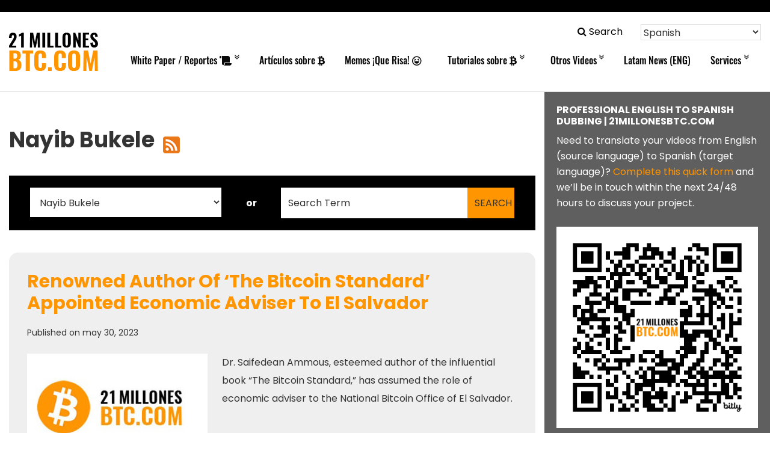

--- FILE ---
content_type: text/html; charset=UTF-8
request_url: https://21millonesbtc.com/tag-news/nayib-bukele
body_size: 19866
content:
<!DOCTYPE html>
<html lang="es">
<head >
<meta charset="UTF-8" />
<meta name="viewport" content="width=device-width, initial-scale=1" />
<meta name='robots' content='index, follow, max-image-preview:large, max-snippet:-1, max-video-preview:-1' />
	<style>img:is([sizes="auto" i], [sizes^="auto," i]) { contain-intrinsic-size: 3000px 1500px }</style>
	
	<!-- This site is optimized with the Yoast SEO plugin v26.1.1 - https://yoast.com/wordpress/plugins/seo/ -->
	<title>Nayib Bukele Archivos - 21 Millones BTC</title>
	<link rel="canonical" href="https://21millonesbtc.com/tag-news/nayib-bukele" />
	<meta property="og:locale" content="es_MX" />
	<meta property="og:type" content="article" />
	<meta property="og:title" content="Nayib Bukele Archivos - 21 Millones BTC" />
	<meta property="og:url" content="https://21millonesbtc.com/tag-news/nayib-bukele" />
	<meta property="og:site_name" content="21 Millones BTC" />
	<meta name="twitter:card" content="summary_large_image" />
	<script type="application/ld+json" class="yoast-schema-graph">{"@context":"https://schema.org","@graph":[{"@type":"CollectionPage","@id":"https://21millonesbtc.com/tag-news/nayib-bukele","url":"https://21millonesbtc.com/tag-news/nayib-bukele","name":"Nayib Bukele Archivos - 21 Millones BTC","isPartOf":{"@id":"https://21millonesbtc.com/#website"},"primaryImageOfPage":{"@id":"https://21millonesbtc.com/tag-news/nayib-bukele#primaryimage"},"image":{"@id":"https://21millonesbtc.com/tag-news/nayib-bukele#primaryimage"},"thumbnailUrl":"https://21millonesbtc.com/wp-content/uploads/2021/10/21millonesbtc-logo.jpg","breadcrumb":{"@id":"https://21millonesbtc.com/tag-news/nayib-bukele#breadcrumb"},"inLanguage":"es"},{"@type":"ImageObject","inLanguage":"es","@id":"https://21millonesbtc.com/tag-news/nayib-bukele#primaryimage","url":"https://21millonesbtc.com/wp-content/uploads/2021/10/21millonesbtc-logo.jpg","contentUrl":"https://21millonesbtc.com/wp-content/uploads/2021/10/21millonesbtc-logo.jpg","width":330,"height":220,"caption":"21millonesbtc-logo"},{"@type":"BreadcrumbList","@id":"https://21millonesbtc.com/tag-news/nayib-bukele#breadcrumb","itemListElement":[{"@type":"ListItem","position":1,"name":"Inicio","item":"https://21millonesbtc.com/"},{"@type":"ListItem","position":2,"name":"Nayib Bukele"}]},{"@type":"WebSite","@id":"https://21millonesbtc.com/#website","url":"https://21millonesbtc.com/","name":"21 Millones BTC","description":"","publisher":{"@id":"https://21millonesbtc.com/#organization"},"potentialAction":[{"@type":"SearchAction","target":{"@type":"EntryPoint","urlTemplate":"https://21millonesbtc.com/?s={search_term_string}"},"query-input":{"@type":"PropertyValueSpecification","valueRequired":true,"valueName":"search_term_string"}}],"inLanguage":"es"},{"@type":"Organization","@id":"https://21millonesbtc.com/#organization","name":"21 Millones BTC","url":"https://21millonesbtc.com/","logo":{"@type":"ImageObject","inLanguage":"es","@id":"https://21millonesbtc.com/#/schema/logo/image/","url":"https://21millonesbtc.com/wp-content/uploads/2021/10/21millonesbtc-logo.jpg","contentUrl":"https://21millonesbtc.com/wp-content/uploads/2021/10/21millonesbtc-logo.jpg","width":330,"height":220,"caption":"21 Millones BTC"},"image":{"@id":"https://21millonesbtc.com/#/schema/logo/image/"}}]}</script>
	<!-- / Yoast SEO plugin. -->


<link rel='dns-prefetch' href='//static.addtoany.com' />

<link data-minify="1" rel='stylesheet' id='latest-posts-block-fontawesome-front-css' href='https://21millonesbtc.com/wp-content/cache/min/1/wp-content/plugins/latest-posts-block-lite/src/assets/fontawesome/css/all.css?ver=1760656437' type='text/css' media='all' />
<link data-minify="1" rel='stylesheet' id='latest-posts-block-frontend-block-style-css-css' href='https://21millonesbtc.com/wp-content/cache/min/1/wp-content/plugins/latest-posts-block-lite/dist/blocks.style.build.css?ver=1760656437' type='text/css' media='all' />
<link rel='stylesheet' id='theme-desktop-css' href='https://21millonesbtc.com/wp-content/themes/starter-theme/style.css?ver=1.0.12' type='text/css' media='all' />
<style id='theme-desktop-inline-css' type='text/css'>
    .has-color-1-color {
        color: #ff9500 !important;
    }

    .has-color-1-background-color {
        background-color: #ff9500 !important;
    }

    .has-color-2-color {
        color: #ffffff !important;
    }

    .has-color-2-background-color {
        background-color: #ffffff !important;
    }

    .has-color-3-color {
        color: #242529 !important;
    }

    .has-color-3-background-color {
        background-color: #242529 !important;
    }

</style>
<style id='wp-emoji-styles-inline-css' type='text/css'>

	img.wp-smiley, img.emoji {
		display: inline !important;
		border: none !important;
		box-shadow: none !important;
		height: 1em !important;
		width: 1em !important;
		margin: 0 0.07em !important;
		vertical-align: -0.1em !important;
		background: none !important;
		padding: 0 !important;
	}
</style>
<link rel='stylesheet' id='wp-block-library-css' href='https://21millonesbtc.com/wp-includes/css/dist/block-library/style.min.css?ver=6.8.3' type='text/css' media='all' />
<style id='classic-theme-styles-inline-css' type='text/css'>
/*! This file is auto-generated */
.wp-block-button__link{color:#fff;background-color:#32373c;border-radius:9999px;box-shadow:none;text-decoration:none;padding:calc(.667em + 2px) calc(1.333em + 2px);font-size:1.125em}.wp-block-file__button{background:#32373c;color:#fff;text-decoration:none}
</style>
<style id='ashathemes-latest-posts-block-style-inline-css' type='text/css'>
/*!***************************************************************************************************************************************************************************************************************************************!*\
  !*** css ./node_modules/css-loader/dist/cjs.js??ruleSet[1].rules[3].use[1]!./node_modules/postcss-loader/dist/cjs.js??ruleSet[1].rules[3].use[2]!./node_modules/sass-loader/dist/cjs.js??ruleSet[1].rules[3].use[3]!./src/style.scss ***!
  \***************************************************************************************************************************************************************************************************************************************/
ul.wp-block-ashathemes-latest-posts-block {
  list-style: none;
  padding: 0;
  margin: 0;
  display: -ms-grid;
  display: grid;
  -ms-grid-columns: (1fr)[3];
  grid-template-columns: repeat(3, 1fr);
  gap: 30px;
}
ul.wp-block-ashathemes-latest-posts-block li img {
  margin-bottom: 10px;
}
ul.wp-block-ashathemes-latest-posts-block li h5 {
  font-size: 20px;
  margin: 0 0 5px;
  line-height: 1.4;
}
ul.wp-block-ashathemes-latest-posts-block li h5 a {
  color: #000;
}
ul.wp-block-ashathemes-latest-posts-block li time {
  font-size: 12px;
  color: #969696;
}
ul.wp-block-ashathemes-latest-posts-block li p {
  font-size: 14px;
  color: #303030;
  line-height: 1.6;
  margin: 15px 0 0;
}
</style>
<style id='global-styles-inline-css' type='text/css'>
:root{--wp--preset--aspect-ratio--square: 1;--wp--preset--aspect-ratio--4-3: 4/3;--wp--preset--aspect-ratio--3-4: 3/4;--wp--preset--aspect-ratio--3-2: 3/2;--wp--preset--aspect-ratio--2-3: 2/3;--wp--preset--aspect-ratio--16-9: 16/9;--wp--preset--aspect-ratio--9-16: 9/16;--wp--preset--color--black: #000000;--wp--preset--color--cyan-bluish-gray: #abb8c3;--wp--preset--color--white: #ffffff;--wp--preset--color--pale-pink: #f78da7;--wp--preset--color--vivid-red: #cf2e2e;--wp--preset--color--luminous-vivid-orange: #ff6900;--wp--preset--color--luminous-vivid-amber: #fcb900;--wp--preset--color--light-green-cyan: #7bdcb5;--wp--preset--color--vivid-green-cyan: #00d084;--wp--preset--color--pale-cyan-blue: #8ed1fc;--wp--preset--color--vivid-cyan-blue: #0693e3;--wp--preset--color--vivid-purple: #9b51e0;--wp--preset--color--color-1: #ff9500;--wp--preset--color--color-2: #ffffff;--wp--preset--color--color-3: #242529;--wp--preset--gradient--vivid-cyan-blue-to-vivid-purple: linear-gradient(135deg,rgba(6,147,227,1) 0%,rgb(155,81,224) 100%);--wp--preset--gradient--light-green-cyan-to-vivid-green-cyan: linear-gradient(135deg,rgb(122,220,180) 0%,rgb(0,208,130) 100%);--wp--preset--gradient--luminous-vivid-amber-to-luminous-vivid-orange: linear-gradient(135deg,rgba(252,185,0,1) 0%,rgba(255,105,0,1) 100%);--wp--preset--gradient--luminous-vivid-orange-to-vivid-red: linear-gradient(135deg,rgba(255,105,0,1) 0%,rgb(207,46,46) 100%);--wp--preset--gradient--very-light-gray-to-cyan-bluish-gray: linear-gradient(135deg,rgb(238,238,238) 0%,rgb(169,184,195) 100%);--wp--preset--gradient--cool-to-warm-spectrum: linear-gradient(135deg,rgb(74,234,220) 0%,rgb(151,120,209) 20%,rgb(207,42,186) 40%,rgb(238,44,130) 60%,rgb(251,105,98) 80%,rgb(254,248,76) 100%);--wp--preset--gradient--blush-light-purple: linear-gradient(135deg,rgb(255,206,236) 0%,rgb(152,150,240) 100%);--wp--preset--gradient--blush-bordeaux: linear-gradient(135deg,rgb(254,205,165) 0%,rgb(254,45,45) 50%,rgb(107,0,62) 100%);--wp--preset--gradient--luminous-dusk: linear-gradient(135deg,rgb(255,203,112) 0%,rgb(199,81,192) 50%,rgb(65,88,208) 100%);--wp--preset--gradient--pale-ocean: linear-gradient(135deg,rgb(255,245,203) 0%,rgb(182,227,212) 50%,rgb(51,167,181) 100%);--wp--preset--gradient--electric-grass: linear-gradient(135deg,rgb(202,248,128) 0%,rgb(113,206,126) 100%);--wp--preset--gradient--midnight: linear-gradient(135deg,rgb(2,3,129) 0%,rgb(40,116,252) 100%);--wp--preset--font-size--small: 13px;--wp--preset--font-size--medium: 20px;--wp--preset--font-size--large: 36px;--wp--preset--font-size--x-large: 42px;--wp--preset--font-family--inter: "Inter", sans-serif;--wp--preset--font-family--cardo: Cardo;--wp--preset--spacing--20: 0.44rem;--wp--preset--spacing--30: 0.67rem;--wp--preset--spacing--40: 1rem;--wp--preset--spacing--50: 1.5rem;--wp--preset--spacing--60: 2.25rem;--wp--preset--spacing--70: 3.38rem;--wp--preset--spacing--80: 5.06rem;--wp--preset--shadow--natural: 6px 6px 9px rgba(0, 0, 0, 0.2);--wp--preset--shadow--deep: 12px 12px 50px rgba(0, 0, 0, 0.4);--wp--preset--shadow--sharp: 6px 6px 0px rgba(0, 0, 0, 0.2);--wp--preset--shadow--outlined: 6px 6px 0px -3px rgba(255, 255, 255, 1), 6px 6px rgba(0, 0, 0, 1);--wp--preset--shadow--crisp: 6px 6px 0px rgba(0, 0, 0, 1);}:where(.is-layout-flex){gap: 0.5em;}:where(.is-layout-grid){gap: 0.5em;}body .is-layout-flex{display: flex;}.is-layout-flex{flex-wrap: wrap;align-items: center;}.is-layout-flex > :is(*, div){margin: 0;}body .is-layout-grid{display: grid;}.is-layout-grid > :is(*, div){margin: 0;}:where(.wp-block-columns.is-layout-flex){gap: 2em;}:where(.wp-block-columns.is-layout-grid){gap: 2em;}:where(.wp-block-post-template.is-layout-flex){gap: 1.25em;}:where(.wp-block-post-template.is-layout-grid){gap: 1.25em;}.has-black-color{color: var(--wp--preset--color--black) !important;}.has-cyan-bluish-gray-color{color: var(--wp--preset--color--cyan-bluish-gray) !important;}.has-white-color{color: var(--wp--preset--color--white) !important;}.has-pale-pink-color{color: var(--wp--preset--color--pale-pink) !important;}.has-vivid-red-color{color: var(--wp--preset--color--vivid-red) !important;}.has-luminous-vivid-orange-color{color: var(--wp--preset--color--luminous-vivid-orange) !important;}.has-luminous-vivid-amber-color{color: var(--wp--preset--color--luminous-vivid-amber) !important;}.has-light-green-cyan-color{color: var(--wp--preset--color--light-green-cyan) !important;}.has-vivid-green-cyan-color{color: var(--wp--preset--color--vivid-green-cyan) !important;}.has-pale-cyan-blue-color{color: var(--wp--preset--color--pale-cyan-blue) !important;}.has-vivid-cyan-blue-color{color: var(--wp--preset--color--vivid-cyan-blue) !important;}.has-vivid-purple-color{color: var(--wp--preset--color--vivid-purple) !important;}.has-black-background-color{background-color: var(--wp--preset--color--black) !important;}.has-cyan-bluish-gray-background-color{background-color: var(--wp--preset--color--cyan-bluish-gray) !important;}.has-white-background-color{background-color: var(--wp--preset--color--white) !important;}.has-pale-pink-background-color{background-color: var(--wp--preset--color--pale-pink) !important;}.has-vivid-red-background-color{background-color: var(--wp--preset--color--vivid-red) !important;}.has-luminous-vivid-orange-background-color{background-color: var(--wp--preset--color--luminous-vivid-orange) !important;}.has-luminous-vivid-amber-background-color{background-color: var(--wp--preset--color--luminous-vivid-amber) !important;}.has-light-green-cyan-background-color{background-color: var(--wp--preset--color--light-green-cyan) !important;}.has-vivid-green-cyan-background-color{background-color: var(--wp--preset--color--vivid-green-cyan) !important;}.has-pale-cyan-blue-background-color{background-color: var(--wp--preset--color--pale-cyan-blue) !important;}.has-vivid-cyan-blue-background-color{background-color: var(--wp--preset--color--vivid-cyan-blue) !important;}.has-vivid-purple-background-color{background-color: var(--wp--preset--color--vivid-purple) !important;}.has-black-border-color{border-color: var(--wp--preset--color--black) !important;}.has-cyan-bluish-gray-border-color{border-color: var(--wp--preset--color--cyan-bluish-gray) !important;}.has-white-border-color{border-color: var(--wp--preset--color--white) !important;}.has-pale-pink-border-color{border-color: var(--wp--preset--color--pale-pink) !important;}.has-vivid-red-border-color{border-color: var(--wp--preset--color--vivid-red) !important;}.has-luminous-vivid-orange-border-color{border-color: var(--wp--preset--color--luminous-vivid-orange) !important;}.has-luminous-vivid-amber-border-color{border-color: var(--wp--preset--color--luminous-vivid-amber) !important;}.has-light-green-cyan-border-color{border-color: var(--wp--preset--color--light-green-cyan) !important;}.has-vivid-green-cyan-border-color{border-color: var(--wp--preset--color--vivid-green-cyan) !important;}.has-pale-cyan-blue-border-color{border-color: var(--wp--preset--color--pale-cyan-blue) !important;}.has-vivid-cyan-blue-border-color{border-color: var(--wp--preset--color--vivid-cyan-blue) !important;}.has-vivid-purple-border-color{border-color: var(--wp--preset--color--vivid-purple) !important;}.has-vivid-cyan-blue-to-vivid-purple-gradient-background{background: var(--wp--preset--gradient--vivid-cyan-blue-to-vivid-purple) !important;}.has-light-green-cyan-to-vivid-green-cyan-gradient-background{background: var(--wp--preset--gradient--light-green-cyan-to-vivid-green-cyan) !important;}.has-luminous-vivid-amber-to-luminous-vivid-orange-gradient-background{background: var(--wp--preset--gradient--luminous-vivid-amber-to-luminous-vivid-orange) !important;}.has-luminous-vivid-orange-to-vivid-red-gradient-background{background: var(--wp--preset--gradient--luminous-vivid-orange-to-vivid-red) !important;}.has-very-light-gray-to-cyan-bluish-gray-gradient-background{background: var(--wp--preset--gradient--very-light-gray-to-cyan-bluish-gray) !important;}.has-cool-to-warm-spectrum-gradient-background{background: var(--wp--preset--gradient--cool-to-warm-spectrum) !important;}.has-blush-light-purple-gradient-background{background: var(--wp--preset--gradient--blush-light-purple) !important;}.has-blush-bordeaux-gradient-background{background: var(--wp--preset--gradient--blush-bordeaux) !important;}.has-luminous-dusk-gradient-background{background: var(--wp--preset--gradient--luminous-dusk) !important;}.has-pale-ocean-gradient-background{background: var(--wp--preset--gradient--pale-ocean) !important;}.has-electric-grass-gradient-background{background: var(--wp--preset--gradient--electric-grass) !important;}.has-midnight-gradient-background{background: var(--wp--preset--gradient--midnight) !important;}.has-small-font-size{font-size: var(--wp--preset--font-size--small) !important;}.has-medium-font-size{font-size: var(--wp--preset--font-size--medium) !important;}.has-large-font-size{font-size: var(--wp--preset--font-size--large) !important;}.has-x-large-font-size{font-size: var(--wp--preset--font-size--x-large) !important;}
:where(.wp-block-post-template.is-layout-flex){gap: 1.25em;}:where(.wp-block-post-template.is-layout-grid){gap: 1.25em;}
:where(.wp-block-columns.is-layout-flex){gap: 2em;}:where(.wp-block-columns.is-layout-grid){gap: 2em;}
:root :where(.wp-block-pullquote){font-size: 1.5em;line-height: 1.6;}
</style>
<link data-minify="1" rel='stylesheet' id='woocommerce-layout-css' href='https://21millonesbtc.com/wp-content/cache/min/1/wp-content/plugins/woocommerce/assets/css/woocommerce-layout.css?ver=1760656437' type='text/css' media='all' />
<link data-minify="1" rel='stylesheet' id='woocommerce-smallscreen-css' href='https://21millonesbtc.com/wp-content/cache/min/1/wp-content/plugins/woocommerce/assets/css/woocommerce-smallscreen.css?ver=1760656437' type='text/css' media='only screen and (max-width: 768px)' />
<link data-minify="1" rel='stylesheet' id='woocommerce-general-css' href='https://21millonesbtc.com/wp-content/cache/min/1/wp-content/plugins/woocommerce/assets/css/woocommerce.css?ver=1760656437' type='text/css' media='all' />
<style id='woocommerce-inline-inline-css' type='text/css'>
.woocommerce form .form-row .required { visibility: visible; }
</style>
<link data-minify="1" rel='stylesheet' id='wppopups-pro-css' href='https://21millonesbtc.com/wp-content/cache/min/1/wp-content/plugins/wppopups/pro/assets/css/wppopups.css?ver=1760656437' type='text/css' media='all' />
<link data-minify="1" rel='stylesheet' id='wppopups-base-css' href='https://21millonesbtc.com/wp-content/cache/min/1/wp-content/plugins/wppopups/src/assets/css/wppopups-base.css?ver=1760656437' type='text/css' media='all' />
<link data-minify="1" rel='stylesheet' id='brands-styles-css' href='https://21millonesbtc.com/wp-content/cache/min/1/wp-content/plugins/woocommerce/assets/css/brands.css?ver=1760656437' type='text/css' media='all' />
<link rel='stylesheet' id='prefix-bootstrap-css-css' href='https://21millonesbtc.com/wp-content/themes/starter-theme/assets/libs/bootstrap/css/bootstrap.min.css?ver=5.1.3' type='text/css' media='all' />
<link data-minify="1" rel='stylesheet' id='hma-theme-style-css' href='https://21millonesbtc.com/wp-content/cache/min/1/wp-content/themes/starter-theme/assets/css/main.css?ver=1760656437' type='text/css' media='all' />
<style id='hma-theme-style-inline-css' type='text/css'>

        body > div {color: #333333; }
        a { color: #ff9500; }
        .entry-content a { color: #333333; border-bottom: 1px solid #ff9500; }
        h1, h2, h3, h4, h5, h6 {color: #333333; }
        .widget-title { color: #333333; }
        .button, button, .photogallery-multipatient-shortcode__caption a { background-color: #333333; color: #ffffff;}
        button:hover, button:focus, .button:hover, button:focus, .photogallery-multipatient-shortcode__caption a:hover, .photogallery-multipatient-shortcode__caption a:focus{ background-color: #333333; color: #ffffff;}        
        .nav-primary { background-color: #333333; }
        .genesis-nav-menu a, .genesis-nav-menu > .menu-item-has-children > a:after, .genesis-nav-menu > .menu-item-has-children > .sub-menu > .menu-item-has-children > a:after { color: #0a0a0a; }
        .genesis-nav-menu .sub-menu a { background-color: #333333; color: #ffffff; }
        .genesis-nav-menu>.mega-menu>.sub-menu { background-color: #333333;  }
        .genesis-nav-menu>.mega-menu>.sub-menu>.menu-item>.sub-menu>.menu-item>a,.genesis-nav-menu>.mega-menu>.sub-menu>.menu-item>a { color: #ffffff;  }
        .breadcrumb { background-color: #d3d3d3; }
        .sidebar { background-color: #5f5f5f; color: #ffffff; }
        .sidebar .widget-title{ color: #ffffff; }
        .sidebar a{ color: #ff9500; }
        .footer-widgets { background-color: #333333; color: #ffffff; }
        .footer-widgets .widget-title { color: #ffffff; }
        .footer-widgets a { color: #005cc5; }     

        .mobile-sidebar { background-color: #ffffff; color: #333333; }
        .site-header, .mobile-header { background-color: #333333; color: #ffffff;  }
        .menu-mobile .menu-item a { color: #333333; }
        .menu-mobile > .menu-item.menu-item-has-children.menu-active > a { background-color: #e4e4e4; border-color: #e4e4e4; color: #333333; }
        .menu-mobile > .menu-item.menu-item-has-children.menu-active > .button-item-has-children { background-color: #e4e4e4;  border-color: #e4e4e4;  }
        .mobile-sidebar .search-form input[type="text"] { border-color: #333333;  }

        @media only screen and (min-width: 1025px){
            .site-header { background-color: #ffffff; color: #333333; }
        }
        


    
</style>
<link data-minify="1" rel='stylesheet' id='google-font-css' href='https://21millonesbtc.com/wp-content/cache/min/1/wp-content/themes/starter-theme/assets/fonts/fonts.css?ver=1760656437' type='text/css' media='all' />
<link data-minify="1" rel='stylesheet' id='prefix-font-awesome-css' href='https://21millonesbtc.com/wp-content/cache/min/1/wp-content/themes/starter-theme/assets/fonts/font-awesome/css/font-awesome.min.css?ver=1760656437' type='text/css' media='all' />
<link data-minify="1" rel='stylesheet' id='lazy-load-css' href='https://21millonesbtc.com/wp-content/cache/min/1/wp-content/themes/starter-theme/assets/libs/lozad/lazy-load.css?ver=1760656437' type='text/css' media='all' />
<link data-minify="1" rel='stylesheet' id='custom-style-css' href='https://21millonesbtc.com/wp-content/cache/min/1/wp-content/themes/starter-theme/assets/css/custom-style.css?ver=1760656437' type='text/css' media='all' />
<link rel='stylesheet' id='addtoany-css' href='https://21millonesbtc.com/wp-content/plugins/add-to-any/addtoany.min.css?ver=1.16' type='text/css' media='all' />
<script type="text/javascript" src="https://21millonesbtc.com/wp-includes/js/jquery/jquery.min.js?ver=3.7.1" id="jquery-core-js"></script>
<script type="text/javascript" src="https://21millonesbtc.com/wp-includes/js/jquery/jquery-migrate.min.js?ver=3.4.1" id="jquery-migrate-js" data-rocket-defer defer></script>
<script type="text/javascript" src="https://21millonesbtc.com/wp-includes/js/dist/hooks.min.js?ver=4d63a3d491d11ffd8ac6" id="wp-hooks-js"></script>
<script type="text/javascript" id="addtoany-core-js-before">
/* <![CDATA[ */
window.a2a_config=window.a2a_config||{};a2a_config.callbacks=[];a2a_config.overlays=[];a2a_config.templates={};a2a_localize = {
	Share: "Compartir",
	Save: "Guardar",
	Subscribe: "Suscribirse",
	Email: "Email",
	Bookmark: "Agregar a favoritos",
	ShowAll: "Mostrar todo",
	ShowLess: "Mostrar menos",
	FindServices: "Encontrar servicios",
	FindAnyServiceToAddTo: "Encontrar instantáneamente servicios para agregar a",
	PoweredBy: "Proporcionado por",
	ShareViaEmail: "Compartir por correo electrónico",
	SubscribeViaEmail: "Suscribir por correo electrónico",
	BookmarkInYourBrowser: "Guarda esta página en tu navegador",
	BookmarkInstructions: "Presione Ctrl+D o \u2318+D para agregar esta página a tus favoritas.",
	AddToYourFavorites: "Agregar a tus favoritos",
	SendFromWebOrProgram: "Enviar desde cualquier dirección de correo electrónico o programa de correo electrónico",
	EmailProgram: "Programa de correo electrónico",
	More: "Más&#8230;",
	ThanksForSharing: "¡Gracias por compartir!",
	ThanksForFollowing: "¡Gracias por seguirnos!"
};
/* ]]> */
</script>
<script type="text/javascript" defer src="https://static.addtoany.com/menu/page.js" id="addtoany-core-js"></script>
<script type="text/javascript" defer src="https://21millonesbtc.com/wp-content/plugins/add-to-any/addtoany.min.js?ver=1.1" id="addtoany-jquery-js"></script>
<script type="text/javascript" src="https://21millonesbtc.com/wp-content/plugins/woocommerce/assets/js/jquery-blockui/jquery.blockUI.min.js?ver=2.7.0-wc.10.2.2" id="jquery-blockui-js" defer="defer" data-wp-strategy="defer"></script>
<script type="text/javascript" id="wc-add-to-cart-js-extra">
/* <![CDATA[ */
var wc_add_to_cart_params = {"ajax_url":"\/wp-admin\/admin-ajax.php","wc_ajax_url":"\/?wc-ajax=%%endpoint%%","i18n_view_cart":"View cart","cart_url":"https:\/\/21millonesbtc.com\/cart","is_cart":"","cart_redirect_after_add":"no"};
/* ]]> */
</script>
<script type="text/javascript" src="https://21millonesbtc.com/wp-content/plugins/woocommerce/assets/js/frontend/add-to-cart.min.js?ver=10.2.2" id="wc-add-to-cart-js" defer="defer" data-wp-strategy="defer"></script>
<script type="text/javascript" src="https://21millonesbtc.com/wp-content/plugins/woocommerce/assets/js/js-cookie/js.cookie.min.js?ver=2.1.4-wc.10.2.2" id="js-cookie-js" defer="defer" data-wp-strategy="defer"></script>
<script type="text/javascript" id="woocommerce-js-extra">
/* <![CDATA[ */
var woocommerce_params = {"ajax_url":"\/wp-admin\/admin-ajax.php","wc_ajax_url":"\/?wc-ajax=%%endpoint%%","i18n_password_show":"Show password","i18n_password_hide":"Hide password"};
/* ]]> */
</script>
<script type="text/javascript" src="https://21millonesbtc.com/wp-content/plugins/woocommerce/assets/js/frontend/woocommerce.min.js?ver=10.2.2" id="woocommerce-js" defer="defer" data-wp-strategy="defer"></script>
<script type="text/javascript" id="wppopups-pro-js-js-extra">
/* <![CDATA[ */
var wppopups_pro_vars = {"enable_stats":"1","m_id":"","data_sampling":"","post_id":"156","l18n":{"wait":"Please wait","seconds":"seconds"}};
/* ]]> */
</script>
<script data-minify="1" type="text/javascript" src="https://21millonesbtc.com/wp-content/cache/min/1/wp-content/plugins/wppopups/pro/assets/js/wppopups.js?ver=1760656437" id="wppopups-pro-js-js" data-rocket-defer defer></script>
<script type="text/javascript" src="https://21millonesbtc.com/wp-content/themes/starter-theme/assets/libs/bootstrap/js/popper.min.js?ver=5.1.3" id="prefix-popper-js-js" data-rocket-defer defer></script>
<script type="text/javascript" src="https://21millonesbtc.com/wp-content/themes/starter-theme/assets/libs/bootstrap/js/bootstrap.min.js?ver=5.1.3" id="prefix-bootstrap-js-js" data-rocket-defer defer></script>
<script type="text/javascript" src="https://21millonesbtc.com/wp-content/themes/starter-theme/assets/libs/bootstrap-4/js/bootstrap.bundle.min.js?ver=6.8.3" id="bootstrap-js-js" data-rocket-defer defer></script>
<link rel="https://api.w.org/" href="https://21millonesbtc.com/wp-json/" /><link rel="EditURI" type="application/rsd+xml" title="RSD" href="https://21millonesbtc.com/xmlrpc.php?rsd" />

      <script>
        window.MashSettings = {
          earnerID: "f5dc71eb-1511-44c5-9077-d67e223103f3"
        };
        var onMashScriptLoaded = function () {
          window.Mash.init();
        };
      </script>
      <script defer src="https://cdn.mash.com/mash/mash.js" onload="onMashScriptLoaded();"></script>
      <!----><link rel="pingback" href="https://21millonesbtc.com/xmlrpc.php" />
	<!-- Google Tag Manager -->
	<script>(function(w,d,s,l,i){w[l]=w[l]||[];w[l].push({'gtm.start':
	new Date().getTime(),event:'gtm.js'});var f=d.getElementsByTagName(s)[0],
	j=d.createElement(s),dl=l!='dataLayer'?'&l='+l:'';j.async=true;j.src=
	'https://www.googletagmanager.com/gtm.js?id='+i+dl;f.parentNode.insertBefore(j,f);
	})(window,document,'script','dataLayer','GTM-KJBJBXD');</script>
	<!-- End Google Tag Manager -->
	<meta name="google" value="notranslate">
	<noscript><style>.woocommerce-product-gallery{ opacity: 1 !important; }</style></noscript>
	      <meta name="onesignal" content="wordpress-plugin"/>
            <script>

      window.OneSignalDeferred = window.OneSignalDeferred || [];

      OneSignalDeferred.push(function(OneSignal) {
        var oneSignal_options = {};
        window._oneSignalInitOptions = oneSignal_options;

        oneSignal_options['serviceWorkerParam'] = { scope: '/wp-content/plugins/onesignal-free-web-push-notifications/sdk_files/push/onesignal/' };
oneSignal_options['serviceWorkerPath'] = 'OneSignalSDKWorker.js';

        OneSignal.Notifications.setDefaultUrl("https://21millonesbtc.com");

        oneSignal_options['wordpress'] = true;
oneSignal_options['appId'] = 'ddd83ed1-0e3a-4ac8-960d-1bfba857b53a';
oneSignal_options['allowLocalhostAsSecureOrigin'] = true;
oneSignal_options['welcomeNotification'] = { };
oneSignal_options['welcomeNotification']['title'] = "";
oneSignal_options['welcomeNotification']['message'] = "";
oneSignal_options['path'] = "https://21millonesbtc.com/wp-content/plugins/onesignal-free-web-push-notifications/sdk_files/";
oneSignal_options['safari_web_id'] = "web.onesignal.auto.4345f3b9-0648-4376-838e-008c1d802430";
oneSignal_options['promptOptions'] = { };
oneSignal_options['promptOptions']['actionMessage'] = "Nos gustaría enviarle notificaciones automáticas en su browser cuando publiquemos noticias de su interés. Puede opt-out en cualquier momento.";
oneSignal_options['promptOptions']['acceptButtonText'] = "PERMITIR";
oneSignal_options['promptOptions']['cancelButtonText'] = "NO, GRACIAS";
oneSignal_options['notifyButton'] = { };
oneSignal_options['notifyButton']['enable'] = true;
oneSignal_options['notifyButton']['position'] = 'bottom-right';
oneSignal_options['notifyButton']['theme'] = 'default';
oneSignal_options['notifyButton']['size'] = 'medium';
oneSignal_options['notifyButton']['showCredit'] = false;
oneSignal_options['notifyButton']['text'] = {};
oneSignal_options['notifyButton']['colors'] = {};
oneSignal_options['notifyButton']['colors']['circle.background'] = '#ff9500';
oneSignal_options['notifyButton']['colors']['pulse.color'] = '#ff9500';
oneSignal_options['notifyButton']['colors']['dialog.button.background'] = '#ff9500';
              OneSignal.init(window._oneSignalInitOptions);
              OneSignal.Slidedown.promptPush()      });

      function documentInitOneSignal() {
        var oneSignal_elements = document.getElementsByClassName("OneSignal-prompt");

        var oneSignalLinkClickHandler = function(event) { OneSignal.Notifications.requestPermission(); event.preventDefault(); };        for(var i = 0; i < oneSignal_elements.length; i++)
          oneSignal_elements[i].addEventListener('click', oneSignalLinkClickHandler, false);
      }

      if (document.readyState === 'complete') {
           documentInitOneSignal();
      }
      else {
           window.addEventListener("load", function(event){
               documentInitOneSignal();
          });
      }
    </script>
<style class='wp-fonts-local' type='text/css'>
@font-face{font-family:Inter;font-style:normal;font-weight:300 900;font-display:fallback;src:url('https://21millonesbtc.com/wp-content/plugins/woocommerce/assets/fonts/Inter-VariableFont_slnt,wght.woff2') format('woff2');font-stretch:normal;}
@font-face{font-family:Cardo;font-style:normal;font-weight:400;font-display:fallback;src:url('https://21millonesbtc.com/wp-content/plugins/woocommerce/assets/fonts/cardo_normal_400.woff2') format('woff2');}
</style>
<link rel="icon" href="https://21millonesbtc.com/wp-content/uploads/2021/07/bitcoin-logo-site.png" sizes="32x32" />
<link rel="icon" href="https://21millonesbtc.com/wp-content/uploads/2021/07/bitcoin-logo-site.png" sizes="192x192" />
<link rel="apple-touch-icon" href="https://21millonesbtc.com/wp-content/uploads/2021/07/bitcoin-logo-site.png" />
<meta name="msapplication-TileImage" content="https://21millonesbtc.com/wp-content/uploads/2021/07/bitcoin-logo-site.png" />
		<style type="text/css" id="wp-custom-css">
			.no-bold {
	font-weight: normal;
}

.tax-btc-tags .site-inner {
    padding-top: 0;
}

.tax-btc-tags header.hero-image {
    display: none;
}

section#gtranslate-2 {
    width: 200px;
    float: right;
}

.tax-btc-tags article {
    background-color: #efefef;
    margin-bottom: 20px !important;
    padding: 30px;
    border-radius: 15px;
}
		</style>
		<noscript><style id="rocket-lazyload-nojs-css">.rll-youtube-player, [data-lazy-src]{display:none !important;}</style></noscript><meta name="generator" content="WP Rocket 3.19.4" data-wpr-features="wpr_defer_js wpr_minify_js wpr_lazyload_images wpr_minify_css wpr_desktop" /></head>
<body class="archive tax-btc-tags term-nayib-bukele term-156 wp-embed-responsive wp-theme-genesis wp-child-theme-starter-theme theme-genesis woocommerce-no-js content-sidebar genesis-breadcrumbs-hidden genesis-footer-widgets-hidden">	<!-- Google Tag Manager (noscript) -->
	<noscript><iframe src="https://www.googletagmanager.com/ns.html?id=GTM-KJBJBXD"
	height="0" width="0" style="display:none;visibility:hidden"></iframe></noscript>
	<!-- End Google Tag Manager (noscript) -->
<div data-rocket-location-hash="3188c8f28f4285d799e15de38c803e1d" class="site-container container-fluid"><div data-rocket-location-hash="4047550b1166ab59f28ce8833c963b7f" class="header-search-btn"><div data-rocket-location-hash="92f0666db0fc5eec6ae0481d88e89456" class="collapse" id="search-collapse"><section id="search-3" class="widget widget_search"><div class="widget-wrap"><form class="search-form" method="get" action="https://21millonesbtc.com/" role="search"><input class="search-form-input" type="search" name="s" id="searchform-1" placeholder="Buscar Artículos"><input class="search-form-submit" type="submit" value="Buscar"><meta content="https://21millonesbtc.com/?s={s}"></form></div></section>
</div></div>    <div 
        class="mobile-sidebar auto-collapse hidden-desktop"
                 
    >        
        <div data-rocket-location-hash="2fe646ca7ab400299dbf77ddaf5253dd" class="mobile-logo">
            			<a href="https://21millonesbtc.com" title="21 Millones BTC">
				<img width="148" height="64" src="data:image/svg+xml,%3Csvg%20xmlns='http://www.w3.org/2000/svg'%20viewBox='0%200%20148%2064'%3E%3C/svg%3E" class="logo" alt="" decoding="async" data-lazy-src="https://21millonesbtc.com/wp-content/uploads/2021/06/logo-1.png" /><noscript><img width="148" height="64" src="https://21millonesbtc.com/wp-content/uploads/2021/06/logo-1.png" class="logo" alt="" decoding="async" /></noscript>			</a>
            		</div>
    <nav class="swipe-menu"><ul id="menu-primary" class="menu-mobile"><li id="menu-item-2022" class="menu-item menu-item-type-taxonomy menu-item-object-category menu-item-has-children menu-item-2022"><a href="https://21millonesbtc.com/reportes">White Paper / Reportes <i class="fas fa-scroll"></i></a>
<ul class="sub-menu">
	<li id="menu-item-16971" class="menu-item menu-item-type-post_type menu-item-object-post menu-item-16971"><a href="https://21millonesbtc.com/reportes/la-red-lightning-crecio-un-1212">La Red Lightning creció un 1212% en 2 años</a></li>
	<li id="menu-item-16699" class="menu-item menu-item-type-post_type menu-item-object-post menu-item-16699"><a href="https://21millonesbtc.com/reportes/bitcoin-net-zero">Bitcoin Net Zero</a></li>
	<li id="menu-item-4530" class="menu-item menu-item-type-post_type menu-item-object-post menu-item-4530"><a href="https://21millonesbtc.com/reportes/bitcoin-primero">Bitcoin Primero <i class="far fa-hand-rock"></i></a></li>
	<li id="menu-item-3934" class="menu-item menu-item-type-post_type menu-item-object-post menu-item-3934"><a href="https://21millonesbtc.com/reportes/inventemos-bitcoin-por-yan-pritzker-de-swan-bitcoin">Inventemos Bitcoin por Yan Pritzker de Swan Bitcoin</a></li>
	<li id="menu-item-3935" class="menu-item menu-item-type-post_type menu-item-object-post menu-item-3935"><a href="https://21millonesbtc.com/reportes/bitcoin-bcei-espanol">El Bitcoin Es La Clave Para Un Futuro Energético Abundante Y Limpio</a></li>
	<li id="menu-item-3936" class="menu-item menu-item-type-post_type menu-item-object-post menu-item-3936"><a href="https://21millonesbtc.com/reportes/white-paper-bitcoin-latam">Bitcoin: Un Sistema de Efectivo Electrónico Usuario-a-Usuario</a></li>
</ul>
</li>
<li id="menu-item-234" class="big-menu four menu-item menu-item-type-taxonomy menu-item-object-category menu-item-has-children menu-item-234"><a href="https://21millonesbtc.com/blog">Artículos sobre <i class="fab fa-bitcoin"></i></a>
<ul class="sub-menu">
	<li id="menu-item-4611" class="menu-item menu-item-type-taxonomy menu-item-object-category menu-item-has-children menu-item-4611"><a href="https://21millonesbtc.com/blog">AUTORES RECONOCIDOS</a>
	<ul class="sub-menu">
		<li id="menu-item-4606" class="menu-item menu-item-type-taxonomy menu-item-object-post_tag menu-item-4606"><a href="https://21millonesbtc.com/tag/lyn-alden">Lyn Alden</a></li>
		<li id="menu-item-4607" class="menu-item menu-item-type-taxonomy menu-item-object-post_tag menu-item-4607"><a href="https://21millonesbtc.com/tag/nic-carter">Nic Carter</a></li>
		<li id="menu-item-4897" class="menu-item menu-item-type-taxonomy menu-item-object-post_tag menu-item-4897"><a href="https://21millonesbtc.com/tag/troy-cross">Troy Cross</a></li>
		<li id="menu-item-4608" class="menu-item menu-item-type-taxonomy menu-item-object-post_tag menu-item-4608"><a href="https://21millonesbtc.com/tag/sam-callahan">Sam Callahan</a></li>
		<li id="menu-item-4610" class="menu-item menu-item-type-taxonomy menu-item-object-post_tag menu-item-4610"><a href="https://21millonesbtc.com/tag/christopher-bendiksen">Christopher Bendiksen</a></li>
		<li id="menu-item-4609" class="menu-item menu-item-type-taxonomy menu-item-object-post_tag menu-item-4609"><a href="https://21millonesbtc.com/tag/bitcoin-magazine">Bitcoin Magazine</a></li>
		<li id="menu-item-12233" class="menu-item menu-item-type-post_type menu-item-object-page menu-item-12233"><a href="https://21millonesbtc.com/contribuidores">Ser Colaborador Invitado <i class="fas fa-newspaper"></i></a></li>
	</ul>
</li>
	<li id="menu-item-3922" class="menu-item menu-item-type-taxonomy menu-item-object-category menu-item-has-children menu-item-3922"><a href="https://21millonesbtc.com/leyes-y-bitcoin">LAS LEYES ECONÓMICAS Y EL BITCOIN</a>
	<ul class="sub-menu">
		<li id="menu-item-3924" class="menu-item menu-item-type-post_type menu-item-object-post menu-item-3924"><a href="https://21millonesbtc.com/blog/podria-la-ley-de-metcalfe-gobernar-el-precio-del-bitcoin">¿Podría La Ley De Metcalfe Gobernar El Precio Del Bitcoin?</a></li>
		<li id="menu-item-3926" class="menu-item menu-item-type-post_type menu-item-object-post menu-item-3926"><a href="https://21millonesbtc.com/blog/la-ley-de-metcalfe-como-modelo-para-el-valor-de-bitcoin">La Ley De Metcalfe Como Modelo Para El Valor De Bitcoin</a></li>
		<li id="menu-item-3925" class="menu-item menu-item-type-post_type menu-item-object-post menu-item-3925"><a href="https://21millonesbtc.com/blog/la-ley-de-moore-contra-los-asics-de-bitcoin-y-el-crecimiento-de-la-red">La Ley De Moore Contra Los ASICs De Bitcoin Y El Crecimiento De La Red</a></li>
		<li id="menu-item-3932" class="menu-item menu-item-type-post_type menu-item-object-post menu-item-3932"><a href="https://21millonesbtc.com/blog/teoria-de-las-ondas-de-elliott">Teoría De Las Ondas De Elliott</a></li>
		<li id="menu-item-3933" class="menu-item menu-item-type-post_type menu-item-object-post menu-item-3933"><a href="https://21millonesbtc.com/blog/efecto-cantillon-2-0-bitcoin-es-el-primer-dinero-verdaderamente-justo-del-mundo">Efecto Cantillon 2.0</a></li>
	</ul>
</li>
	<li id="menu-item-12558" class="menu-item menu-item-type-custom menu-item-object-custom menu-item-has-children menu-item-12558"><a href="/blog">NOTICIAS SOBRE BITCOIN</a>
	<ul class="sub-menu">
		<li id="menu-item-235" class="menu-item menu-item-type-taxonomy menu-item-object-category menu-item-235"><a href="https://21millonesbtc.com/noticias-de-latam">Noticias de LATAM <i class="fas fa-globe-americas"></i></a></li>
		<li id="menu-item-16498" class="menu-item menu-item-type-taxonomy menu-item-object-category menu-item-16498"><a href="https://21millonesbtc.com/las-tarifas-de-trump-y-bitcoin">La era Trump 2.0</a></li>
		<li id="menu-item-16053" class="menu-item menu-item-type-taxonomy menu-item-object-category menu-item-16053"><a href="https://21millonesbtc.com/reserva-estrategica-bitcoin">Reserva Estratégica de Bitcoin</a></li>
		<li id="menu-item-12058" class="menu-item menu-item-type-taxonomy menu-item-object-category menu-item-12058"><a href="https://21millonesbtc.com/bitcoin-etf">Los ETF de Bitcoin</a></li>
		<li id="menu-item-3921" class="menu-item menu-item-type-taxonomy menu-item-object-category menu-item-3921"><a href="https://21millonesbtc.com/mineria-de-bitcoin">La Minería de Bitcoin</a></li>
		<li id="menu-item-4898" class="menu-item menu-item-type-taxonomy menu-item-object-category menu-item-4898"><a href="https://21millonesbtc.com/energia-y-bitcoin">La Energía y Bitcoin</a></li>
		<li id="menu-item-3931" class="menu-item menu-item-type-taxonomy menu-item-object-category menu-item-3931"><a href="https://21millonesbtc.com/oro-vs-bitcoin">El Oro Vs. Bitcoin</a></li>
	</ul>
</li>
	<li id="menu-item-12559" class="menu-item menu-item-type-custom menu-item-object-custom menu-item-has-children menu-item-12559"><a href="/blog">TODO SOBRE BITCOIN</a>
	<ul class="sub-menu">
		<li id="menu-item-3923" class="menu-item menu-item-type-post_type menu-item-object-post menu-item-3923"><a href="https://21millonesbtc.com/blog/ahorrando-con-bitcoin">Ahorrando con Bitcoin</a></li>
		<li id="menu-item-3929" class="menu-item menu-item-type-taxonomy menu-item-object-category menu-item-3929"><a href="https://21millonesbtc.com/adopcion-de-bitcoin">La Adopción del Bitcoin</a></li>
		<li id="menu-item-3927" class="menu-item menu-item-type-post_type menu-item-object-post menu-item-3927"><a href="https://21millonesbtc.com/blog/bitcoin-es-para-todos">Bitcoin Es Para Todos</a></li>
		<li id="menu-item-10083" class="menu-item menu-item-type-taxonomy menu-item-object-category menu-item-10083"><a href="https://21millonesbtc.com/bitcoin-como-medio-de-pago">Bitcoin como Medio de Pago</a></li>
		<li id="menu-item-3928" class="menu-item menu-item-type-taxonomy menu-item-object-category menu-item-3928"><a href="https://21millonesbtc.com/lightning-network">Lightning Network</a></li>
		<li id="menu-item-3930" class="menu-item menu-item-type-taxonomy menu-item-object-category menu-item-3930"><a href="https://21millonesbtc.com/pow-vs-pos">Proof-Of-Work Vs. Proof-Of-Stake</a></li>
		<li id="menu-item-2021" class="menu-item menu-item-type-taxonomy menu-item-object-category menu-item-2021"><a href="https://21millonesbtc.com/blog">Todo sobre Bitcoin</a></li>
	</ul>
</li>
</ul>
</li>
<li id="menu-item-182" class="menu-item menu-item-type-taxonomy menu-item-object-memes-categories menu-item-182"><a href="https://21millonesbtc.com/memes/que-risa">Memes ¡Que Risa! <i class="far fa-laugh-squint"></i></a></li>
<li id="menu-item-16702" class="menu-item menu-item-type-taxonomy menu-item-object-videos-categories menu-item-has-children menu-item-16702"><a href="https://21millonesbtc.com/videos/tutoriales">Tutoriales sobre <i class="fab fa-bitcoin"></i></a>
<ul class="sub-menu">
	<li id="menu-item-16703" class="menu-item menu-item-type-custom menu-item-object-custom menu-item-16703"><a href="/video/transferir-fondos-btc-de-ledger-a-coldcard">Cómo transferir fondos BTC de Ledger a ColdCard</a></li>
	<li id="menu-item-16704" class="menu-item menu-item-type-custom menu-item-object-custom menu-item-16704"><a href="/video/importacion-de-una-billetera-bitcoin-con-coldcard-air-gap-a-sparrow-wallet">Importación de una billetera Bitcoin con ColdCard Air Gap a Sparrow Wallet</a></li>
	<li id="menu-item-16705" class="menu-item menu-item-type-custom menu-item-object-custom menu-item-16705"><a href="/video/consolidacion-de-bitcoin-utxos">Tutorial de consolidación de Bitcoin UTXOs</a></li>
	<li id="menu-item-16706" class="menu-item menu-item-type-custom menu-item-object-custom menu-item-16706"><a href="/video/recuperacion-de-coinkite-tapsigner-usando-una-coldcard-con-sparrow-wallet">Recuperación de Coinkite TAPSIGNER usando una Coldcard con Sparrow Wallet</a></li>
</ul>
</li>
<li id="menu-item-176" class="menu-item menu-item-type-post_type menu-item-object-page menu-item-has-children menu-item-176"><a href="https://21millonesbtc.com/videos">Otros Videos</a>
<ul class="sub-menu">
	<li id="menu-item-180" class="menu-item menu-item-type-taxonomy menu-item-object-videos-categories menu-item-180"><a href="https://21millonesbtc.com/videos/explicativos">Explicativos</a></li>
	<li id="menu-item-181" class="menu-item menu-item-type-taxonomy menu-item-object-videos-categories menu-item-181"><a href="https://21millonesbtc.com/videos/mineria-y-energia">Minería y Energía ⚡</a></li>
	<li id="menu-item-2189" class="menu-item menu-item-type-taxonomy menu-item-object-videos-categories menu-item-2189"><a href="https://21millonesbtc.com/videos/swan-signal">Swan Signal 🦢</a></li>
	<li id="menu-item-2286" class="menu-item menu-item-type-taxonomy menu-item-object-videos-categories menu-item-2286"><a href="https://21millonesbtc.com/videos/conferencias">Conferencias</a></li>
	<li id="menu-item-11566" class="menu-item menu-item-type-post_type menu-item-object-page menu-item-11566"><a href="https://21millonesbtc.com/english-to-spanish-ai-video-dubbing-with-expert-proofreading">AI Spanish Dubbing✌️</a></li>
</ul>
</li>
<li id="menu-item-1225" class="language big-menu five menu-item menu-item-type-post_type menu-item-object-page menu-item-has-children menu-item-1225"><a href="https://21millonesbtc.com/latam-news">Latam News (ENG)</a>
<ul class="sub-menu">
	<li id="menu-item-12560" class="nohead menu-item menu-item-type-custom menu-item-object-custom menu-item-has-children menu-item-12560"><a href="#">.</a>
	<ul class="sub-menu">
		<li id="menu-item-1753" class="menu-item menu-item-type-post_type menu-item-object-page menu-item-1753"><a href="https://21millonesbtc.com/latam-news"><i class="fas fa-globe-americas"></i> All LATAM News</a></li>
		<li id="menu-item-1428" class="arg menu-item menu-item-type-taxonomy menu-item-object-btc-tags menu-item-1428"><a href="https://21millonesbtc.com/tag-news/argentina">Argentina</a></li>
		<li id="menu-item-1421" class="brz menu-item menu-item-type-taxonomy menu-item-object-btc-tags menu-item-1421"><a href="https://21millonesbtc.com/tag-news/brazil-bitcoin-news-related-to-brazil">Brazil</a></li>
		<li id="menu-item-1429" class="bol menu-item menu-item-type-taxonomy menu-item-object-btc-tags menu-item-1429"><a href="https://21millonesbtc.com/tag-news/bolivia">Bolivia</a></li>
		<li id="menu-item-1430" class="chl menu-item menu-item-type-taxonomy menu-item-object-btc-tags menu-item-1430"><a href="https://21millonesbtc.com/tag-news/chile">Chile</a></li>
	</ul>
</li>
	<li id="menu-item-12561" class="nohead menu-item menu-item-type-custom menu-item-object-custom menu-item-has-children menu-item-12561"><a href="#">.</a>
	<ul class="sub-menu">
		<li id="menu-item-1422" class="col menu-item menu-item-type-taxonomy menu-item-object-btc-tags menu-item-1422"><a href="https://21millonesbtc.com/tag-news/colombia">Colombia</a></li>
		<li id="menu-item-1431" class="cst menu-item menu-item-type-taxonomy menu-item-object-btc-tags menu-item-1431"><a href="https://21millonesbtc.com/tag-news/costa-rica">Costa Rica</a></li>
		<li id="menu-item-1432" class="cub menu-item menu-item-type-taxonomy menu-item-object-btc-tags menu-item-1432"><a href="https://21millonesbtc.com/tag-news/cuba">Cuba</a></li>
		<li id="menu-item-1433" class="dom menu-item menu-item-type-taxonomy menu-item-object-btc-tags menu-item-1433"><a href="https://21millonesbtc.com/tag-news/dominican-republic">Dominican Republic</a></li>
		<li id="menu-item-1434" class="ecd menu-item menu-item-type-taxonomy menu-item-object-btc-tags menu-item-1434"><a href="https://21millonesbtc.com/tag-news/ecuador">Ecuador</a></li>
	</ul>
</li>
	<li id="menu-item-12562" class="nohead menu-item menu-item-type-custom menu-item-object-custom menu-item-has-children menu-item-12562"><a href="#">.</a>
	<ul class="sub-menu">
		<li id="menu-item-1423" class="sal menu-item menu-item-type-taxonomy menu-item-object-btc-tags menu-item-1423"><a href="https://21millonesbtc.com/tag-news/el-salvador">El Salvador</a></li>
		<li id="menu-item-1435" class="gua menu-item menu-item-type-taxonomy menu-item-object-btc-tags menu-item-1435"><a href="https://21millonesbtc.com/tag-news/guatemala">Guatemala</a></li>
		<li id="menu-item-1436" class="hai menu-item menu-item-type-taxonomy menu-item-object-btc-tags menu-item-1436"><a href="https://21millonesbtc.com/tag-news/haiti">Haiti</a></li>
		<li id="menu-item-1437" class="hon menu-item menu-item-type-taxonomy menu-item-object-btc-tags menu-item-1437"><a href="https://21millonesbtc.com/tag-news/honduras">Honduras</a></li>
		<li id="menu-item-1424" class="mex menu-item menu-item-type-taxonomy menu-item-object-btc-tags menu-item-1424"><a href="https://21millonesbtc.com/tag-news/mexico">Mexico</a></li>
	</ul>
</li>
	<li id="menu-item-12563" class="nohead menu-item menu-item-type-custom menu-item-object-custom menu-item-has-children menu-item-12563"><a href="#">.</a>
	<ul class="sub-menu">
		<li id="menu-item-1438" class="nic menu-item menu-item-type-taxonomy menu-item-object-btc-tags menu-item-1438"><a href="https://21millonesbtc.com/tag-news/nicaragua">Nicaragua</a></li>
		<li id="menu-item-1439" class="pan menu-item menu-item-type-taxonomy menu-item-object-btc-tags menu-item-1439"><a href="https://21millonesbtc.com/tag-news/panama">Panama</a></li>
		<li id="menu-item-1440" class="par menu-item menu-item-type-taxonomy menu-item-object-btc-tags menu-item-1440"><a href="https://21millonesbtc.com/tag-news/paraguay">Paraguay</a></li>
		<li id="menu-item-1441" class="per menu-item menu-item-type-taxonomy menu-item-object-btc-tags menu-item-1441"><a href="https://21millonesbtc.com/tag-news/peru">Peru</a></li>
		<li id="menu-item-1425" class="pri menu-item menu-item-type-taxonomy menu-item-object-btc-tags menu-item-1425"><a href="https://21millonesbtc.com/tag-news/puerto-rico">Puerto Rico</a></li>
	</ul>
</li>
	<li id="menu-item-12564" class="nohead menu-item menu-item-type-custom menu-item-object-custom menu-item-has-children menu-item-12564"><a href="#">.</a>
	<ul class="sub-menu">
		<li id="menu-item-1426" class="uru menu-item menu-item-type-taxonomy menu-item-object-btc-tags menu-item-1426"><a href="https://21millonesbtc.com/tag-news/uruguay">Uruguay</a></li>
		<li id="menu-item-1427" class="ven menu-item menu-item-type-taxonomy menu-item-object-btc-tags menu-item-1427"><a href="https://21millonesbtc.com/tag-news/venezuela">Venezuela</a></li>
		<li id="menu-item-2225" class="menu-item menu-item-type-post_type menu-item-object-page menu-item-2225"><a href="https://21millonesbtc.com/latam-countries">Latin America</a></li>
	</ul>
</li>
</ul>
</li>
<li id="menu-item-16943" class="menu-item menu-item-type-custom menu-item-object-custom menu-item-has-children menu-item-16943"><a href="#">Services</a>
<ul class="sub-menu">
	<li id="menu-item-16944" class="menu-item menu-item-type-post_type menu-item-object-page menu-item-16944"><a href="https://21millonesbtc.com/english-to-spanish-translations">🌐 AI Translation with Professional Proofreading</a></li>
	<li id="menu-item-16945" class="menu-item menu-item-type-post_type menu-item-object-page menu-item-16945"><a href="https://21millonesbtc.com/english-to-spanish-ai-video-dubbing-with-expert-proofreading">🎙️ Dubbing, AI Dubbing, Voice Translation</a></li>
</ul>
</li>
</ul></nav>    <div data-rocket-location-hash="ead90599538ee0caf4f3f430348cd494" class="search-form">
        <form role="search" method="get" id="searchform" action="/">
        <div class="search-field search-field-input">
            <label class="label-field" for="s">Search</label>
            <input class="label-input" type="text" name="s" id="s" />
        </div>
        <div class="search-field search-field-button">
        <input class="button" type="submit" id="searchsubmit" value="&#xf002;" />
        </div>                    
        </form>
    </div>
    </div>
    <header data-rocket-location-hash="7ab159d96074e8a1791383d9a124369a" class="site-header"><div data-rocket-location-hash="9906ee3e6eb4537057a09115f0cb4331" class="wrap"><div class="title-area">        <div class="site-logo">
            <a href="https://21millonesbtc.com" title="21 Millones BTC">                
                <img width="148" height="64" src="data:image/svg+xml,%3Csvg%20xmlns='http://www.w3.org/2000/svg'%20viewBox='0%200%20148%2064'%3E%3C/svg%3E" class="no-lazy" alt="" decoding="async" data-lazy-src="https://21millonesbtc.com/wp-content/uploads/2021/06/logo-1.png" /><noscript><img width="148" height="64" src="https://21millonesbtc.com/wp-content/uploads/2021/06/logo-1.png" class="no-lazy" alt="" decoding="async" /></noscript>            </a>
        </div>
        </div><div class="widget-area header-widget-area"><section id="gtranslate-2" class="widget widget_gtranslate"><div class="widget-wrap"><div class="gtranslate_wrapper" id="gt-wrapper-16267443"></div></div></section>
<section id="custom_html-12" class="widget_text widget widget_custom_html"><div class="widget_text widget-wrap"><div class="textwidget custom-html-widget"><a class="featured-search" data-toggle="collapse" href="#search-collapse" role="button" aria-expanded="false" aria-controls="search-collapse"><i class="fa fa-search" aria-hidden="true"></i> <span id="search-label">Search</span></a></div></div></section>
<section id="nav_menu-2" class="widget widget_nav_menu"><div class="widget-wrap"><nav class="nav-header"><ul id="menu-primary-1" class="menu genesis-nav-menu"><li class="menu-item menu-item-type-taxonomy menu-item-object-category menu-item-has-children menu-item-2022"><a href="https://21millonesbtc.com/reportes"><span >White Paper / Reportes <i class="fas fa-scroll"></i></span></a>
<ul class="sub-menu">
	<li class="menu-item menu-item-type-post_type menu-item-object-post menu-item-16971"><a href="https://21millonesbtc.com/reportes/la-red-lightning-crecio-un-1212"><span >La Red Lightning creció un 1212% en 2 años</span></a></li>
	<li class="menu-item menu-item-type-post_type menu-item-object-post menu-item-16699"><a href="https://21millonesbtc.com/reportes/bitcoin-net-zero"><span >Bitcoin Net Zero</span></a></li>
	<li class="menu-item menu-item-type-post_type menu-item-object-post menu-item-4530"><a href="https://21millonesbtc.com/reportes/bitcoin-primero"><span >Bitcoin Primero <i class="far fa-hand-rock"></i></span></a></li>
	<li class="menu-item menu-item-type-post_type menu-item-object-post menu-item-3934"><a href="https://21millonesbtc.com/reportes/inventemos-bitcoin-por-yan-pritzker-de-swan-bitcoin"><span >Inventemos Bitcoin por Yan Pritzker de Swan Bitcoin</span></a></li>
	<li class="menu-item menu-item-type-post_type menu-item-object-post menu-item-3935"><a href="https://21millonesbtc.com/reportes/bitcoin-bcei-espanol"><span >El Bitcoin Es La Clave Para Un Futuro Energético Abundante Y Limpio</span></a></li>
	<li class="menu-item menu-item-type-post_type menu-item-object-post menu-item-3936"><a href="https://21millonesbtc.com/reportes/white-paper-bitcoin-latam"><span >Bitcoin: Un Sistema de Efectivo Electrónico Usuario-a-Usuario</span></a></li>
</ul>
</li>
<li class="big-menu four menu-item menu-item-type-taxonomy menu-item-object-category menu-item-has-children menu-item-234"><a href="https://21millonesbtc.com/blog"><span >Artículos sobre <i class="fab fa-bitcoin"></i></span></a>
<ul class="sub-menu">
	<li class="menu-item menu-item-type-taxonomy menu-item-object-category menu-item-has-children menu-item-4611"><a href="https://21millonesbtc.com/blog"><span >AUTORES RECONOCIDOS</span></a>
	<ul class="sub-menu">
		<li class="menu-item menu-item-type-taxonomy menu-item-object-post_tag menu-item-4606"><a href="https://21millonesbtc.com/tag/lyn-alden"><span >Lyn Alden</span></a></li>
		<li class="menu-item menu-item-type-taxonomy menu-item-object-post_tag menu-item-4607"><a href="https://21millonesbtc.com/tag/nic-carter"><span >Nic Carter</span></a></li>
		<li class="menu-item menu-item-type-taxonomy menu-item-object-post_tag menu-item-4897"><a href="https://21millonesbtc.com/tag/troy-cross"><span >Troy Cross</span></a></li>
		<li class="menu-item menu-item-type-taxonomy menu-item-object-post_tag menu-item-4608"><a href="https://21millonesbtc.com/tag/sam-callahan"><span >Sam Callahan</span></a></li>
		<li class="menu-item menu-item-type-taxonomy menu-item-object-post_tag menu-item-4610"><a href="https://21millonesbtc.com/tag/christopher-bendiksen"><span >Christopher Bendiksen</span></a></li>
		<li class="menu-item menu-item-type-taxonomy menu-item-object-post_tag menu-item-4609"><a href="https://21millonesbtc.com/tag/bitcoin-magazine"><span >Bitcoin Magazine</span></a></li>
		<li class="menu-item menu-item-type-post_type menu-item-object-page menu-item-12233"><a href="https://21millonesbtc.com/contribuidores"><span >Ser Colaborador Invitado <i class="fas fa-newspaper"></i></span></a></li>
	</ul>
</li>
	<li class="menu-item menu-item-type-taxonomy menu-item-object-category menu-item-has-children menu-item-3922"><a href="https://21millonesbtc.com/leyes-y-bitcoin"><span >LAS LEYES ECONÓMICAS Y EL BITCOIN</span></a>
	<ul class="sub-menu">
		<li class="menu-item menu-item-type-post_type menu-item-object-post menu-item-3924"><a href="https://21millonesbtc.com/blog/podria-la-ley-de-metcalfe-gobernar-el-precio-del-bitcoin"><span >¿Podría La Ley De Metcalfe Gobernar El Precio Del Bitcoin?</span></a></li>
		<li class="menu-item menu-item-type-post_type menu-item-object-post menu-item-3926"><a href="https://21millonesbtc.com/blog/la-ley-de-metcalfe-como-modelo-para-el-valor-de-bitcoin"><span >La Ley De Metcalfe Como Modelo Para El Valor De Bitcoin</span></a></li>
		<li class="menu-item menu-item-type-post_type menu-item-object-post menu-item-3925"><a href="https://21millonesbtc.com/blog/la-ley-de-moore-contra-los-asics-de-bitcoin-y-el-crecimiento-de-la-red"><span >La Ley De Moore Contra Los ASICs De Bitcoin Y El Crecimiento De La Red</span></a></li>
		<li class="menu-item menu-item-type-post_type menu-item-object-post menu-item-3932"><a href="https://21millonesbtc.com/blog/teoria-de-las-ondas-de-elliott"><span >Teoría De Las Ondas De Elliott</span></a></li>
		<li class="menu-item menu-item-type-post_type menu-item-object-post menu-item-3933"><a href="https://21millonesbtc.com/blog/efecto-cantillon-2-0-bitcoin-es-el-primer-dinero-verdaderamente-justo-del-mundo"><span >Efecto Cantillon 2.0</span></a></li>
	</ul>
</li>
	<li class="menu-item menu-item-type-custom menu-item-object-custom menu-item-has-children menu-item-12558"><a href="/blog"><span >NOTICIAS SOBRE BITCOIN</span></a>
	<ul class="sub-menu">
		<li class="menu-item menu-item-type-taxonomy menu-item-object-category menu-item-235"><a href="https://21millonesbtc.com/noticias-de-latam"><span >Noticias de LATAM <i class="fas fa-globe-americas"></i></span></a></li>
		<li class="menu-item menu-item-type-taxonomy menu-item-object-category menu-item-16498"><a href="https://21millonesbtc.com/las-tarifas-de-trump-y-bitcoin"><span >La era Trump 2.0</span></a></li>
		<li class="menu-item menu-item-type-taxonomy menu-item-object-category menu-item-16053"><a href="https://21millonesbtc.com/reserva-estrategica-bitcoin"><span >Reserva Estratégica de Bitcoin</span></a></li>
		<li class="menu-item menu-item-type-taxonomy menu-item-object-category menu-item-12058"><a href="https://21millonesbtc.com/bitcoin-etf"><span >Los ETF de Bitcoin</span></a></li>
		<li class="menu-item menu-item-type-taxonomy menu-item-object-category menu-item-3921"><a href="https://21millonesbtc.com/mineria-de-bitcoin"><span >La Minería de Bitcoin</span></a></li>
		<li class="menu-item menu-item-type-taxonomy menu-item-object-category menu-item-4898"><a href="https://21millonesbtc.com/energia-y-bitcoin"><span >La Energía y Bitcoin</span></a></li>
		<li class="menu-item menu-item-type-taxonomy menu-item-object-category menu-item-3931"><a href="https://21millonesbtc.com/oro-vs-bitcoin"><span >El Oro Vs. Bitcoin</span></a></li>
	</ul>
</li>
	<li class="menu-item menu-item-type-custom menu-item-object-custom menu-item-has-children menu-item-12559"><a href="/blog"><span >TODO SOBRE BITCOIN</span></a>
	<ul class="sub-menu">
		<li class="menu-item menu-item-type-post_type menu-item-object-post menu-item-3923"><a href="https://21millonesbtc.com/blog/ahorrando-con-bitcoin"><span >Ahorrando con Bitcoin</span></a></li>
		<li class="menu-item menu-item-type-taxonomy menu-item-object-category menu-item-3929"><a href="https://21millonesbtc.com/adopcion-de-bitcoin"><span >La Adopción del Bitcoin</span></a></li>
		<li class="menu-item menu-item-type-post_type menu-item-object-post menu-item-3927"><a href="https://21millonesbtc.com/blog/bitcoin-es-para-todos"><span >Bitcoin Es Para Todos</span></a></li>
		<li class="menu-item menu-item-type-taxonomy menu-item-object-category menu-item-10083"><a href="https://21millonesbtc.com/bitcoin-como-medio-de-pago"><span >Bitcoin como Medio de Pago</span></a></li>
		<li class="menu-item menu-item-type-taxonomy menu-item-object-category menu-item-3928"><a href="https://21millonesbtc.com/lightning-network"><span >Lightning Network</span></a></li>
		<li class="menu-item menu-item-type-taxonomy menu-item-object-category menu-item-3930"><a href="https://21millonesbtc.com/pow-vs-pos"><span >Proof-Of-Work Vs. Proof-Of-Stake</span></a></li>
		<li class="menu-item menu-item-type-taxonomy menu-item-object-category menu-item-2021"><a href="https://21millonesbtc.com/blog"><span >Todo sobre Bitcoin</span></a></li>
	</ul>
</li>
</ul>
</li>
<li class="menu-item menu-item-type-taxonomy menu-item-object-memes-categories menu-item-182"><a href="https://21millonesbtc.com/memes/que-risa"><span >Memes ¡Que Risa! <i class="far fa-laugh-squint"></i></span></a></li>
<li class="menu-item menu-item-type-taxonomy menu-item-object-videos-categories menu-item-has-children menu-item-16702"><a href="https://21millonesbtc.com/videos/tutoriales"><span >Tutoriales sobre <i class="fab fa-bitcoin"></i></span></a>
<ul class="sub-menu">
	<li class="menu-item menu-item-type-custom menu-item-object-custom menu-item-16703"><a href="/video/transferir-fondos-btc-de-ledger-a-coldcard"><span >Cómo transferir fondos BTC de Ledger a ColdCard</span></a></li>
	<li class="menu-item menu-item-type-custom menu-item-object-custom menu-item-16704"><a href="/video/importacion-de-una-billetera-bitcoin-con-coldcard-air-gap-a-sparrow-wallet"><span >Importación de una billetera Bitcoin con ColdCard Air Gap a Sparrow Wallet</span></a></li>
	<li class="menu-item menu-item-type-custom menu-item-object-custom menu-item-16705"><a href="/video/consolidacion-de-bitcoin-utxos"><span >Tutorial de consolidación de Bitcoin UTXOs</span></a></li>
	<li class="menu-item menu-item-type-custom menu-item-object-custom menu-item-16706"><a href="/video/recuperacion-de-coinkite-tapsigner-usando-una-coldcard-con-sparrow-wallet"><span >Recuperación de Coinkite TAPSIGNER usando una Coldcard con Sparrow Wallet</span></a></li>
</ul>
</li>
<li class="menu-item menu-item-type-post_type menu-item-object-page menu-item-has-children menu-item-176"><a href="https://21millonesbtc.com/videos"><span >Otros Videos</span></a>
<ul class="sub-menu">
	<li class="menu-item menu-item-type-taxonomy menu-item-object-videos-categories menu-item-180"><a href="https://21millonesbtc.com/videos/explicativos"><span >Explicativos</span></a></li>
	<li class="menu-item menu-item-type-taxonomy menu-item-object-videos-categories menu-item-181"><a href="https://21millonesbtc.com/videos/mineria-y-energia"><span >Minería y Energía ⚡</span></a></li>
	<li class="menu-item menu-item-type-taxonomy menu-item-object-videos-categories menu-item-2189"><a href="https://21millonesbtc.com/videos/swan-signal"><span >Swan Signal 🦢</span></a></li>
	<li class="menu-item menu-item-type-taxonomy menu-item-object-videos-categories menu-item-2286"><a href="https://21millonesbtc.com/videos/conferencias"><span >Conferencias</span></a></li>
	<li class="menu-item menu-item-type-post_type menu-item-object-page menu-item-11566"><a href="https://21millonesbtc.com/english-to-spanish-ai-video-dubbing-with-expert-proofreading"><span >AI Spanish Dubbing✌️</span></a></li>
</ul>
</li>
<li class="language big-menu five menu-item menu-item-type-post_type menu-item-object-page menu-item-has-children menu-item-1225"><a href="https://21millonesbtc.com/latam-news"><span >Latam News (ENG)</span></a>
<ul class="sub-menu">
	<li class="nohead menu-item menu-item-type-custom menu-item-object-custom menu-item-has-children menu-item-12560"><a href="#"><span >.</span></a>
	<ul class="sub-menu">
		<li class="menu-item menu-item-type-post_type menu-item-object-page menu-item-1753"><a href="https://21millonesbtc.com/latam-news"><span ><i class="fas fa-globe-americas"></i> All LATAM News</span></a></li>
		<li class="arg menu-item menu-item-type-taxonomy menu-item-object-btc-tags menu-item-1428"><a href="https://21millonesbtc.com/tag-news/argentina"><span >Argentina</span></a></li>
		<li class="brz menu-item menu-item-type-taxonomy menu-item-object-btc-tags menu-item-1421"><a href="https://21millonesbtc.com/tag-news/brazil-bitcoin-news-related-to-brazil"><span >Brazil</span></a></li>
		<li class="bol menu-item menu-item-type-taxonomy menu-item-object-btc-tags menu-item-1429"><a href="https://21millonesbtc.com/tag-news/bolivia"><span >Bolivia</span></a></li>
		<li class="chl menu-item menu-item-type-taxonomy menu-item-object-btc-tags menu-item-1430"><a href="https://21millonesbtc.com/tag-news/chile"><span >Chile</span></a></li>
	</ul>
</li>
	<li class="nohead menu-item menu-item-type-custom menu-item-object-custom menu-item-has-children menu-item-12561"><a href="#"><span >.</span></a>
	<ul class="sub-menu">
		<li class="col menu-item menu-item-type-taxonomy menu-item-object-btc-tags menu-item-1422"><a href="https://21millonesbtc.com/tag-news/colombia"><span >Colombia</span></a></li>
		<li class="cst menu-item menu-item-type-taxonomy menu-item-object-btc-tags menu-item-1431"><a href="https://21millonesbtc.com/tag-news/costa-rica"><span >Costa Rica</span></a></li>
		<li class="cub menu-item menu-item-type-taxonomy menu-item-object-btc-tags menu-item-1432"><a href="https://21millonesbtc.com/tag-news/cuba"><span >Cuba</span></a></li>
		<li class="dom menu-item menu-item-type-taxonomy menu-item-object-btc-tags menu-item-1433"><a href="https://21millonesbtc.com/tag-news/dominican-republic"><span >Dominican Republic</span></a></li>
		<li class="ecd menu-item menu-item-type-taxonomy menu-item-object-btc-tags menu-item-1434"><a href="https://21millonesbtc.com/tag-news/ecuador"><span >Ecuador</span></a></li>
	</ul>
</li>
	<li class="nohead menu-item menu-item-type-custom menu-item-object-custom menu-item-has-children menu-item-12562"><a href="#"><span >.</span></a>
	<ul class="sub-menu">
		<li class="sal menu-item menu-item-type-taxonomy menu-item-object-btc-tags menu-item-1423"><a href="https://21millonesbtc.com/tag-news/el-salvador"><span >El Salvador</span></a></li>
		<li class="gua menu-item menu-item-type-taxonomy menu-item-object-btc-tags menu-item-1435"><a href="https://21millonesbtc.com/tag-news/guatemala"><span >Guatemala</span></a></li>
		<li class="hai menu-item menu-item-type-taxonomy menu-item-object-btc-tags menu-item-1436"><a href="https://21millonesbtc.com/tag-news/haiti"><span >Haiti</span></a></li>
		<li class="hon menu-item menu-item-type-taxonomy menu-item-object-btc-tags menu-item-1437"><a href="https://21millonesbtc.com/tag-news/honduras"><span >Honduras</span></a></li>
		<li class="mex menu-item menu-item-type-taxonomy menu-item-object-btc-tags menu-item-1424"><a href="https://21millonesbtc.com/tag-news/mexico"><span >Mexico</span></a></li>
	</ul>
</li>
	<li class="nohead menu-item menu-item-type-custom menu-item-object-custom menu-item-has-children menu-item-12563"><a href="#"><span >.</span></a>
	<ul class="sub-menu">
		<li class="nic menu-item menu-item-type-taxonomy menu-item-object-btc-tags menu-item-1438"><a href="https://21millonesbtc.com/tag-news/nicaragua"><span >Nicaragua</span></a></li>
		<li class="pan menu-item menu-item-type-taxonomy menu-item-object-btc-tags menu-item-1439"><a href="https://21millonesbtc.com/tag-news/panama"><span >Panama</span></a></li>
		<li class="par menu-item menu-item-type-taxonomy menu-item-object-btc-tags menu-item-1440"><a href="https://21millonesbtc.com/tag-news/paraguay"><span >Paraguay</span></a></li>
		<li class="per menu-item menu-item-type-taxonomy menu-item-object-btc-tags menu-item-1441"><a href="https://21millonesbtc.com/tag-news/peru"><span >Peru</span></a></li>
		<li class="pri menu-item menu-item-type-taxonomy menu-item-object-btc-tags menu-item-1425"><a href="https://21millonesbtc.com/tag-news/puerto-rico"><span >Puerto Rico</span></a></li>
	</ul>
</li>
	<li class="nohead menu-item menu-item-type-custom menu-item-object-custom menu-item-has-children menu-item-12564"><a href="#"><span >.</span></a>
	<ul class="sub-menu">
		<li class="uru menu-item menu-item-type-taxonomy menu-item-object-btc-tags menu-item-1426"><a href="https://21millonesbtc.com/tag-news/uruguay"><span >Uruguay</span></a></li>
		<li class="ven menu-item menu-item-type-taxonomy menu-item-object-btc-tags menu-item-1427"><a href="https://21millonesbtc.com/tag-news/venezuela"><span >Venezuela</span></a></li>
		<li class="menu-item menu-item-type-post_type menu-item-object-page menu-item-2225"><a href="https://21millonesbtc.com/latam-countries"><span >Latin America</span></a></li>
	</ul>
</li>
</ul>
</li>
<li class="menu-item menu-item-type-custom menu-item-object-custom menu-item-has-children menu-item-16943"><a href="#"><span >Services</span></a>
<ul class="sub-menu">
	<li class="menu-item menu-item-type-post_type menu-item-object-page menu-item-16944"><a href="https://21millonesbtc.com/english-to-spanish-translations"><span >🌐 AI Translation with Professional Proofreading</span></a></li>
	<li class="menu-item menu-item-type-post_type menu-item-object-page menu-item-16945"><a href="https://21millonesbtc.com/english-to-spanish-ai-video-dubbing-with-expert-proofreading"><span >🎙️ Dubbing, AI Dubbing, Voice Translation</span></a></li>
</ul>
</li>
</ul></nav></div></section>
</div>		<div class="hidden-desktop">
			<div class="row">
				<div class="col-xs-7">  
                    <div class="pull-left">
                        <aside class="widget-area"><section id="custom_html-5" class="widget_text widget widget_custom_html"><div class="widget_text widget-wrap"><div class="textwidget custom-html-widget"><a class="featured-search-mobile" data-toggle="collapse" href="#search-collapse-mobile" role="button" aria-expanded="false" aria-controls="search-collapse-mobile"><i class="fa fa-search" aria-hidden="true"></i> <span id="search-label">Search</span></a></div></div></section>
</aside> 
                    </div>
                </div>   
                <div class="col-xs-3">  
                    <div class="pull-left">
                         
                    </div>
                </div> 
				<div class="col-xs-2">
                    <div class="pull-right">
						<div 
                            class="menu-toggle open-nav"
                                                    >
                            <span></span>
                            <span></span>
                            <span></span>
                        </div>
					</div>
				</div>
			</div>
		</div>
	</div></header>
        <header data-rocket-location-hash="46264bfbb1548848a30cc06177730785" class="entry-header hero-image content-row" style="background-image: url( https://21millonesbtc.com/wp-content/uploads/2022/02/website-cover-toritos-de-paises-bitcoin-2022.jpg )">
            <div data-rocket-location-hash="072c77b60821fc1dc2a1d772c55f18cd" class="hero-image-content wrap"></div>
        </header><div data-rocket-location-hash="b53a767fc446d564aefb04540ca0620a" class="header-search-btn search-mobile"><div data-rocket-location-hash="b5265aa1700081675317c05f553cbfea" class="collapse" id="search-collapse-mobile"><section id="search-4" class="widget widget_search"><div class="widget-wrap"><form class="search-form" method="get" action="https://21millonesbtc.com/" role="search"><input class="search-form-input" type="search" name="s" id="searchform-2" placeholder="Buscar Artículos"><input class="search-form-submit" type="submit" value="Buscar"><meta content="https://21millonesbtc.com/?s={s}"></form></div></section>
</div></div>
    <div data-rocket-location-hash="80cc903fbce9b9b8f010f196f1c670a4" class="mobile-logo featured-fixed hidden-desktop">
                <a href="https://21millonesbtc.com" title="21 Millones BTC">
            <img width="148" height="64" src="data:image/svg+xml,%3Csvg%20xmlns='http://www.w3.org/2000/svg'%20viewBox='0%200%20148%2064'%3E%3C/svg%3E" class="logo" alt="" decoding="async" data-lazy-src="https://21millonesbtc.com/wp-content/uploads/2021/06/logo-1.png" /><noscript><img width="148" height="64" src="https://21millonesbtc.com/wp-content/uploads/2021/06/logo-1.png" class="logo" alt="" decoding="async" /></noscript>        </a>
            </div>
<div data-rocket-location-hash="c55b1595e62376311bcb67d2cfe6dcd6" class="site-inner"><div data-rocket-location-hash="576b368d1a94d198d14d8e2c64669e5f" class="content-sidebar-wrap"><main class="content"><header class="entry-header"><p><h1 class="archive-title" itemprop="name">Nayib Bukele</h1> <a href="https://21millonesbtc.com/tag-news/nayib-bukele/rss/" target="_blank"><img src="data:image/svg+xml,%3Csvg%20xmlns='http://www.w3.org/2000/svg'%20viewBox='0%200%200%200'%3E%3C/svg%3E" class="cat-rss-image" data-lazy-src="/wp-content/uploads/2021/10/rss-thumb.png"><noscript><img src="/wp-content/uploads/2021/10/rss-thumb.png" class="cat-rss-image"></noscript></a></p></header>	<div id="listing-page" class="filter-countries content-area cpt-listing">
		<div class="cpt-filter">
			<div class="form-field field1 col-lg-5">				<select name="dropdown-category" class="select-dropdown-category" onchange="window.location=''+this.value">
											<option  value="https://21millonesbtc.com/tag-news/argentina">Argentina - Bitcoin News Related To Argentina</option>
											<option  value="https://21millonesbtc.com/tag-news/bitcoin-etf">Bitcoin ETF</option>
											<option  value="https://21millonesbtc.com/tag-news/bitcoin-magazine-podcast">Bitcoin Magazine Podcast</option>
											<option  value="https://21millonesbtc.com/tag-news/bitcoin-mining">Bitcoin mining</option>
											<option  value="https://21millonesbtc.com/tag-news/bolivia">Bolivia - Bitcoin News Related To Bolivia</option>
											<option  value="https://21millonesbtc.com/tag-news/brazil-bitcoin-news-related-to-brazil">Brazil - Bitcoin News Related to Brazil</option>
											<option  value="https://21millonesbtc.com/tag-news/brazilian-bitcoin-etf">Brazilian Bitcoin ETF</option>
											<option  value="https://21millonesbtc.com/tag-news/chile">Chile - Bitcoin News Related To Chile</option>
											<option  value="https://21millonesbtc.com/tag-news/coindesk-podcasts">CoinDesk Podcasts</option>
											<option  value="https://21millonesbtc.com/tag-news/colombia">Colombia - Bitcoin News Related To Colombia</option>
											<option  value="https://21millonesbtc.com/tag-news/costa-rica">Costa Rica - Bitcoin News Related To Costa Rica</option>
											<option  value="https://21millonesbtc.com/tag-news/cuba">Cuba - Bitcoin News Related To Cuba</option>
											<option  value="https://21millonesbtc.com/tag-news/diana-mondino">Diana Mondino</option>
											<option  value="https://21millonesbtc.com/tag-news/dominican-republic">Dominican Republic - Bitcoin News Related To Dominican Republic</option>
											<option  value="https://21millonesbtc.com/tag-news/ecuador">Ecuador - Bitcoin News Related To Ecuador</option>
											<option  value="https://21millonesbtc.com/tag-news/el-salvador">El Salvador - Bitcoin News Related To El Salvador</option>
											<option  value="https://21millonesbtc.com/tag-news/guatemala">Guatemala - Bitcoin News Related To Guatemala</option>
											<option  value="https://21millonesbtc.com/tag-news/haiti">Haiti - Bitcoin News Related To Haiti</option>
											<option  value="https://21millonesbtc.com/tag-news/honduras">Honduras - Bitcoin News Related To Honduras</option>
											<option  value="https://21millonesbtc.com/tag-news/ishares-bitcoin-trust-ibit">iShares Bitcoin Trust (IBIT)</option>
											<option  value="https://21millonesbtc.com/tag-news/javier-milei">Javier Milei</option>
											<option  value="https://21millonesbtc.com/tag-news/latin-america">Latin America - Bitcoin News Related To Latin America</option>
											<option  value="https://21millonesbtc.com/tag-news/lightning-network">Lightning Network</option>
											<option  value="https://21millonesbtc.com/tag-news/mexico">Mexico - Bitcoin News Related To Mexico</option>
											<option  value="https://21millonesbtc.com/tag-news/national-bitcoin-office-of-el-salvador">National Bitcoin Office of El Salvador</option>
											<option selected="selected" value="https://21millonesbtc.com/tag-news/nayib-bukele">Nayib Bukele</option>
											<option  value="https://21millonesbtc.com/tag-news/nicaragua">Nicaragua - Bitcoin News Related To Nicaragua</option>
											<option  value="https://21millonesbtc.com/tag-news/panama">Panama - Bitcoin News Related To Panama</option>
											<option  value="https://21millonesbtc.com/tag-news/paraguay">Paraguay - Bitcoin News Related To Paraguay</option>
											<option  value="https://21millonesbtc.com/tag-news/peru">Peru - Bitcoin News Related To Peru</option>
											<option  value="https://21millonesbtc.com/tag-news/puerto-rico">Puerto Rico - Bitcoin News Related To Puerto Rico</option>
											<option  value="https://21millonesbtc.com/tag-news/saifedean-ammous">Saifedean Ammous</option>
											<option  value="https://21millonesbtc.com/tag-news/salvador">salvador</option>
											<option  value="https://21millonesbtc.com/tag-news/the-bitcoin-standard">The Bitcoin Standard</option>
											<option  value="https://21millonesbtc.com/tag-news/uruguay">Uruguay</option>
											<option  value="https://21millonesbtc.com/tag-news/venezuela">Venezuela</option>
									</select>
			</div>
			<div class="form-field field2 col-lg-1"><strong>or</strong></div>
			<div class="form-field field3 col-lg-6">
				<form method="get" action="https://21millonesbtc.com/">
					<input type="hidden" name="cpt" value="btc-" />
					<input type="text" placeholder="Search Term" name="ss" value="" />
					<input type="submit" value="Search" />
				</form>
			</div>
		</div>
	</div>
	<article class="post-12357 btc-news type-btc-news status-publish has-post-thumbnail news-categories-21millonesbtc btc-tags-el-salvador btc-tags-national-bitcoin-office-of-el-salvador btc-tags-nayib-bukele btc-tags-saifedean-ammous btc-tags-the-bitcoin-standard entry" aria-label="Renowned Author of &#8216;The Bitcoin Standard&#8217; Appointed Economic Adviser to El Salvador"><header class="entry-header"><h2 class="entry-title"><a class="entry-title-link" rel="bookmark" href="https://21millonesbtc.com/news/author-of-the-bitcoin-standard-appointed-economic-adviser-to-el-salvador">Renowned Author of &#8216;The Bitcoin Standard&#8217; Appointed Economic Adviser to El Salvador</a></h2>
<p class="entry-meta">Published on may 30, 2023</p></header><div class="entry-content"><a class="entry-image-link" href="https://21millonesbtc.com/news/author-of-the-bitcoin-standard-appointed-economic-adviser-to-el-salvador" aria-hidden="true" tabindex="-1"><img width="300" height="200" src="data:image/svg+xml,%3Csvg%20xmlns='http://www.w3.org/2000/svg'%20viewBox='0%200%20300%20200'%3E%3C/svg%3E" class="alignleft post-image entry-image" alt="21millonesbtc-logo" decoding="async" data-lazy-srcset="https://21millonesbtc.com/wp-content/uploads/2021/10/21millonesbtc-logo-300x200.jpg 300w, https://21millonesbtc.com/wp-content/uploads/2021/10/21millonesbtc-logo.jpg 330w" data-lazy-sizes="(max-width: 300px) 100vw, 300px" data-lazy-src="https://21millonesbtc.com/wp-content/uploads/2021/10/21millonesbtc-logo-300x200.jpg" /><noscript><img width="300" height="200" src="https://21millonesbtc.com/wp-content/uploads/2021/10/21millonesbtc-logo-300x200.jpg" class="alignleft post-image entry-image" alt="21millonesbtc-logo" decoding="async" srcset="https://21millonesbtc.com/wp-content/uploads/2021/10/21millonesbtc-logo-300x200.jpg 300w, https://21millonesbtc.com/wp-content/uploads/2021/10/21millonesbtc-logo.jpg 330w" sizes="(max-width: 300px) 100vw, 300px" /></noscript></a><p>Dr. Saifedean Ammous, esteemed author of the influential book &#8220;The Bitcoin Standard,&#8221; has assumed the role of economic adviser to the National Bitcoin Office of El Salvador.</p>
</div></article><article class="post-12361 btc-news type-btc-news status-publish has-post-thumbnail news-categories-21millonesbtc btc-tags-el-salvador btc-tags-nayib-bukele entry" aria-label="Bitcoin Journey through El Salvador: A 45-Day Travel Tale"><header class="entry-header"><h2 class="entry-title"><a class="entry-title-link" rel="bookmark" href="https://21millonesbtc.com/news/bitcoin-journey-through-el-salvador-a-45-day-travel-tale">Bitcoin Journey through El Salvador: A 45-Day Travel Tale</a></h2>
<p class="entry-meta">Published on january 27, 2022</p></header><div class="entry-content"><a class="entry-image-link" href="https://21millonesbtc.com/news/bitcoin-journey-through-el-salvador-a-45-day-travel-tale" aria-hidden="true" tabindex="-1"><img width="300" height="200" src="data:image/svg+xml,%3Csvg%20xmlns='http://www.w3.org/2000/svg'%20viewBox='0%200%20300%20200'%3E%3C/svg%3E" class="alignleft post-image entry-image" alt="21millonesbtc-logo" decoding="async" data-lazy-srcset="https://21millonesbtc.com/wp-content/uploads/2021/10/21millonesbtc-logo-300x200.jpg 300w, https://21millonesbtc.com/wp-content/uploads/2021/10/21millonesbtc-logo.jpg 330w" data-lazy-sizes="(max-width: 300px) 100vw, 300px" data-lazy-src="https://21millonesbtc.com/wp-content/uploads/2021/10/21millonesbtc-logo-300x200.jpg" /><noscript><img width="300" height="200" src="https://21millonesbtc.com/wp-content/uploads/2021/10/21millonesbtc-logo-300x200.jpg" class="alignleft post-image entry-image" alt="21millonesbtc-logo" decoding="async" srcset="https://21millonesbtc.com/wp-content/uploads/2021/10/21millonesbtc-logo-300x200.jpg 300w, https://21millonesbtc.com/wp-content/uploads/2021/10/21millonesbtc-logo.jpg 330w" sizes="(max-width: 300px) 100vw, 300px" /></noscript></a><p>Experience the Bitcoin Lifestyle in the Land of Volcanoes</p>
</div></article><article class="post-12363 btc-news type-btc-news status-publish has-post-thumbnail news-categories-21millonesbtc btc-tags-coindesk-podcasts btc-tags-el-salvador btc-tags-nayib-bukele entry" aria-label="CoinDesk Podcasts &#8211; Are El Salvador’s Bitcoin ‘Volcano Bonds’ an End Run Around the IMF?"><header class="entry-header"><h2 class="entry-title"><a class="entry-title-link" rel="bookmark" href="https://21millonesbtc.com/news/coindesk-podcasts-are-el-salvadors-bitcoin-volcano-bonds-an-end-run-around-the-imf">CoinDesk Podcasts &#8211; Are El Salvador’s Bitcoin ‘Volcano Bonds’ an End Run Around the IMF?</a></h2>
<p class="entry-meta">Published on november 22, 2021</p></header><div class="entry-content"><a class="entry-image-link" href="https://21millonesbtc.com/news/coindesk-podcasts-are-el-salvadors-bitcoin-volcano-bonds-an-end-run-around-the-imf" aria-hidden="true" tabindex="-1"><img width="300" height="200" src="data:image/svg+xml,%3Csvg%20xmlns='http://www.w3.org/2000/svg'%20viewBox='0%200%20300%20200'%3E%3C/svg%3E" class="alignleft post-image entry-image" alt="21millonesbtc-logo" decoding="async" data-lazy-srcset="https://21millonesbtc.com/wp-content/uploads/2021/10/21millonesbtc-logo-300x200.jpg 300w, https://21millonesbtc.com/wp-content/uploads/2021/10/21millonesbtc-logo.jpg 330w" data-lazy-sizes="(max-width: 300px) 100vw, 300px" data-lazy-src="https://21millonesbtc.com/wp-content/uploads/2021/10/21millonesbtc-logo-300x200.jpg" /><noscript><img width="300" height="200" src="https://21millonesbtc.com/wp-content/uploads/2021/10/21millonesbtc-logo-300x200.jpg" class="alignleft post-image entry-image" alt="21millonesbtc-logo" decoding="async" srcset="https://21millonesbtc.com/wp-content/uploads/2021/10/21millonesbtc-logo-300x200.jpg 300w, https://21millonesbtc.com/wp-content/uploads/2021/10/21millonesbtc-logo.jpg 330w" sizes="(max-width: 300px) 100vw, 300px" /></noscript></a><p>Nathaniel Whittemore, also known as NLW, is a seasoned strategy and communications consultant for top crypto firms. </p>
</div></article></main><aside class="sidebar sidebar-primary widget-area" role="complementary" aria-label="Barra lateral primaria"><div class="widget-area"><section id="custom_html-13" class="widget_text widget widget_custom_html"><div class="widget_text widget-wrap"><h4 class="widget-title widgettitle">Professional English to Spanish Dubbing | 21millonesbtc.com</h4>
<div class="textwidget custom-html-widget">Need to translate your videos from English (source language) to Spanish (target language)?

<a href="https://21millonesbtc.com/english-to-spanish-ai-video-dubbing-with-expert-proofreading">Complete this quick form</a> and we’ll be in touch within the next 24/48 hours to discuss your project.
<br><br>
<a href="https://21millonesbtc.com/english-to-spanish-ai-video-dubbing-with-expert-proofreading"><img src="data:image/svg+xml,%3Csvg%20xmlns='http://www.w3.org/2000/svg'%20viewBox='0%200%200%200'%3E%3C/svg%3E" alt data-lazy-src="https://21millonesbtc.com/wp-content/uploads/2023/12/bit.ly_english-to-spanish-ai-video-1.png"><noscript><img src="https://21millonesbtc.com/wp-content/uploads/2023/12/bit.ly_english-to-spanish-ai-video-1.png" alt></noscript></a></div></div></section>
<section id="custom_html-11" class="widget_text widget widget_custom_html"><div class="widget_text widget-wrap"><h4 class="widget-title widgettitle">Premium Service by Hispanic Market Advisors®</h4>
<div class="textwidget custom-html-widget"><p>Whether you are trying to reach US Hispanics, penetrating Latin American countries, or both, this bilingual press release premium service is right for you! <strong><a href="https://shop.hispanicmarketadvisors.com/products/press-releases">Benefits and Uses</a></strong></p>
<p>Questions? <strong>Let's Chat First! <br>(<a href="https://wa.me/3059680271?text=Hello,+I+am+interested+in+knowing+more+about+your+Premium+Press+Release+service+21millonesBTC">WhatsApp</a> or <a href="sms:+13059680271;?&body=I%20was%20visiting%20www.21millonesbtc.com%20and%20wanted%20to%20inquire%20about%20your%20Premium%20Press%20Release%20service%20">Text</a>)</strong></p>
<div id='product-component-1643914408913'></div>
<script type="text/javascript">
/*<![CDATA[*/
(function () {
  var scriptURL = 'https://sdks.shopifycdn.com/buy-button/latest/buy-button-storefront.min.js';
  if (window.ShopifyBuy) {
    if (window.ShopifyBuy.UI) {
      ShopifyBuyInit();
    } else {
      loadScript();
    }
  } else {
    loadScript();
  }
  function loadScript() {
    var script = document.createElement('script');
    script.async = true;
    script.src = scriptURL;
    (document.getElementsByTagName('head')[0] || document.getElementsByTagName('body')[0]).appendChild(script);
    script.onload = ShopifyBuyInit;
  }
  function ShopifyBuyInit() {
    var client = ShopifyBuy.buildClient({
      domain: 'shop.hispanicmarketadvisors.com',
      storefrontAccessToken: '24ea22b30bce6f5f43ab602094471bf0',
    });
    ShopifyBuy.UI.onReady(client).then(function (ui) {
      ui.createComponent('product', {
        id: '7210149118102',
        node: document.getElementById('product-component-1643914408913'),
        moneyFormat: '%24%7B%7Bamount%7D%7D',
        options: {
  "product": {
    "styles": {
      "product": {
        "@media (min-width: 601px)": {
          "max-width": "calc(25% - 20px)",
          "margin-left": "20px",
          "margin-bottom": "50px"
        }
      },
      "title": {
        "color": "#fcf7f7"
      },
      "price": {
        "font-size": "18px",
        "color": "#ec7a0c"
      },
      "compareAt": {
        "font-size": "15.299999999999999px",
        "color": "#ec7a0c"
      },
      "unitPrice": {
        "font-size": "15.299999999999999px",
        "color": "#ec7a0c"
      }
    },
    "buttonDestination": "checkout",
    "width": "380px",
    "text": {
      "button": "One-Time Purchase"
    }
  },
  "productSet": {
    "styles": {
      "products": {
        "@media (min-width: 601px)": {
          "margin-left": "-20px"
        }
      }
    }
  },
  "modalProduct": {
    "contents": {
      "img": false,
      "imgWithCarousel": true,
      "button": false,
      "buttonWithQuantity": true
    },
    "styles": {
      "product": {
        "@media (min-width: 601px)": {
          "max-width": "100%",
          "margin-left": "0px",
          "margin-bottom": "0px"
        }
      },
      "title": {
        "font-family": "Helvetica Neue, sans-serif",
        "font-weight": "bold",
        "font-size": "26px",
        "color": "#4c4c4c"
      },
      "price": {
        "font-family": "Helvetica Neue, sans-serif",
        "font-weight": "normal",
        "font-size": "18px",
        "color": "#4c4c4c"
      },
      "compareAt": {
        "font-family": "Helvetica Neue, sans-serif",
        "font-weight": "normal",
        "font-size": "15.299999999999999px",
        "color": "#4c4c4c"
      },
      "unitPrice": {
        "font-family": "Helvetica Neue, sans-serif",
        "font-weight": "normal",
        "font-size": "15.299999999999999px",
        "color": "#4c4c4c"
      }
    },
    "text": {
      "button": "Add to cart"
    }
  },
  "option": {},
  "cart": {
    "text": {
      "total": "Subtotal",
      "button": "Checkout"
    }
  },
  "toggle": {}
},
      });
    });
  }
})();
/*]]>*/
</script></div></div></section>
</div></aside></div></div><footer class="site-footer"><div class="wrap"><p><div class="row">
  <div class="col-md-4 col-sm-12">&#x000A9;&nbsp;2026 - 21MillonesBTC.com por Hispanic Labs, LLC.
  </div>
  <div class="col-md-8 col-sm-12">
    <a href="/acerca-de-nosotros">Acerca de nosotros</a> <a href="/auspiciantes-y-donaciones">Auspiciantes y donaciones</a> <a href="/contribuidores">Contribuidores</a> <a href="/descarga-legal">Descarga legal</a> <a href="/politicas-de-privacidad">Políticas de privacidad</a>
  </div>
</div><div><hr size="1" /></div>
<div class="copyright-footer">© Copyright 2021. 21MillonesBTC.com. - Este sitio es para uso no comercial. Nuestro contenido es educativo y tiene como objetivo crear conciencia sobre Bitcoin en los países de habla hispana y promover el uso adecuado de las criptomonedas.</div>
<div class="copyright-footer">Este sitio web contiene imágenes con licencia de Shutterstock, Inc. y Adobe. También utiliza algunas imágenes de propiedad propia e imágenes gratuitas bajo una <a href="https://creativecommons.org/licenses/" target="_blank">licencia Creative Commons</a>, que son de dominio público.</div>
<div class="copyright-footer">Las imágenes CC todavía están protegidas por derechos de autor, pero el autor ha optado por preautorizar su reutilización. Si tiene un problema de cumplimiento, una pregunta o un asunto legal relacionado, envíenos un correo electrónico a compliance@21millones.org.</div>
<div class="row">
<div class="col-md-4 col-md-offset-4" style="text-align: center"><a href="https://tools.google.com/dlpage/gaoptout" target="_blank">Opt-out from Google Analytics</a></div>
</div>
<div class="row">
  <div class="col-md-4 col-md-offset-4" style="text-align: center;margin-top: 1.5rem">
    <img src="data:image/svg+xml,%3Csvg%20xmlns='http://www.w3.org/2000/svg'%20viewBox='0%200%200%200'%3E%3C/svg%3E" alt="Button" style="max-width: 140px" data-lazy-src="/wp-content/uploads/2021/06/optimized-hma.png"><noscript><img src="/wp-content/uploads/2021/06/optimized-hma.png" alt="Button" style="max-width: 140px"></noscript> <img src="data:image/svg+xml,%3Csvg%20xmlns='http://www.w3.org/2000/svg'%20viewBox='0%200%2080%2080'%3E%3C/svg%3E" width="80" height="80" data-lazy-src="https://www.21millonesbtc.com/wp-content/uploads/2021/10/latinamerica-logo.jpg"><noscript><img src="https://www.21millonesbtc.com/wp-content/uploads/2021/10/latinamerica-logo.jpg" width="80" height="80"></noscript>
  </div>
</div></p></div></footer>        <div class="mobile-nav-bg"
        ></div>
    </div><script type="speculationrules">
{"prefetch":[{"source":"document","where":{"and":[{"href_matches":"\/*"},{"not":{"href_matches":["\/wp-*.php","\/wp-admin\/*","\/wp-content\/uploads\/*","\/wp-content\/*","\/wp-content\/plugins\/*","\/wp-content\/themes\/starter-theme\/*","\/wp-content\/themes\/genesis\/*","\/*\\?(.+)"]}},{"not":{"selector_matches":"a[rel~=\"nofollow\"]"}},{"not":{"selector_matches":".no-prefetch, .no-prefetch a"}}]},"eagerness":"conservative"}]}
</script>
<div data-rocket-location-hash="55f8617d43da1194579c016205b83d5c" class="wppopups-whole" style="display: none"></div>	<script type='text/javascript'>
		(function () {
			var c = document.body.className;
			c = c.replace(/woocommerce-no-js/, 'woocommerce-js');
			document.body.className = c;
		})();
	</script>
	<link data-minify="1" rel='stylesheet' id='wc-blocks-style-css' href='https://21millonesbtc.com/wp-content/cache/min/1/wp-content/plugins/woocommerce/assets/client/blocks/wc-blocks.css?ver=1760656437' type='text/css' media='all' />
<script type="text/javascript" id="wppopups-js-extra">
/* <![CDATA[ */
var wppopups_vars = {"is_admin":"","ajax_url":"https:\/\/21millonesbtc.com\/wp-admin\/admin-ajax.php","pid":"156","is_front_page":"","is_blog_page":"","is_category":"","site_url":"https:\/\/21millonesbtc.com","is_archive":"1","is_search":"","is_singular":"","is_preview":"","facebook":"","twitter":"","val_required":"This field is required.","val_url":"Please enter a valid URL.","val_email":"Please enter a valid email address.","val_number":"Please enter a valid number.","val_checklimit":"You have exceeded the number of allowed selections: {#}.","val_limit_characters":"{count} of {limit} max characters.","val_limit_words":"{count} of {limit} max words.","woo_is_shop":"","woo_is_order_received":"","woo_is_product_category":"","woo_is_product_tag":"","woo_is_product":"","woo_is_cart":"","woo_is_checkout":"","woo_is_account_page":""};
/* ]]> */
</script>
<script data-minify="1" type="text/javascript" src="https://21millonesbtc.com/wp-content/cache/min/1/wp-content/plugins/wppopups/src/assets/js/wppopups.js?ver=1760656437" id="wppopups-js" data-rocket-defer defer></script>
<script data-minify="1" type="text/javascript" src="https://21millonesbtc.com/wp-content/cache/min/1/wp-content/themes/starter-theme/assets/js/scripts.js?ver=1760656437" id="scripts-js" data-rocket-defer defer></script>
<script data-minify="1" type="text/javascript" src="https://21millonesbtc.com/wp-content/cache/min/1/wp-content/themes/starter-theme/assets/js/yoast-faq-block-accordion.js?ver=1760656437" id="yoast-faq-block-accordion-js" data-rocket-defer defer></script>
<script data-minify="1" type="text/javascript" src="https://21millonesbtc.com/wp-content/cache/min/1/wp-content/themes/starter-theme/assets/js/mobile-menu.js?ver=1760656437" id="mobile-menu-js" data-rocket-defer defer></script>
<script type="text/javascript" src="https://21millonesbtc.com/wp-content/themes/starter-theme/assets/libs/lozad/lozad.min.js?ver=1.15.0" id="lozad-js" data-rocket-defer defer></script>
<script data-minify="1" type="text/javascript" src="https://21millonesbtc.com/wp-content/cache/min/1/wp-content/themes/starter-theme/assets/libs/lozad/lozad-init.js?ver=1760656437" id="lozad-init-js" data-rocket-defer defer></script>
<script data-minify="1" type="text/javascript" src="https://21millonesbtc.com/wp-content/cache/min/1/wp-content/themes/starter-theme/assets/js/live-search-articles.js?ver=1760656437" id="live-search-articles-js" data-rocket-defer defer></script>
<script type="text/javascript" src="https://21millonesbtc.com/wp-content/plugins/woocommerce/assets/js/sourcebuster/sourcebuster.min.js?ver=10.2.2" id="sourcebuster-js-js" data-rocket-defer defer></script>
<script type="text/javascript" id="wc-order-attribution-js-extra">
/* <![CDATA[ */
var wc_order_attribution = {"params":{"lifetime":1.0e-5,"session":30,"base64":false,"ajaxurl":"https:\/\/21millonesbtc.com\/wp-admin\/admin-ajax.php","prefix":"wc_order_attribution_","allowTracking":true},"fields":{"source_type":"current.typ","referrer":"current_add.rf","utm_campaign":"current.cmp","utm_source":"current.src","utm_medium":"current.mdm","utm_content":"current.cnt","utm_id":"current.id","utm_term":"current.trm","utm_source_platform":"current.plt","utm_creative_format":"current.fmt","utm_marketing_tactic":"current.tct","session_entry":"current_add.ep","session_start_time":"current_add.fd","session_pages":"session.pgs","session_count":"udata.vst","user_agent":"udata.uag"}};
/* ]]> */
</script>
<script type="text/javascript" src="https://21millonesbtc.com/wp-content/plugins/woocommerce/assets/js/frontend/order-attribution.min.js?ver=10.2.2" id="wc-order-attribution-js" data-rocket-defer defer></script>
<script data-minify="1" type="text/javascript" src="https://21millonesbtc.com/wp-content/cache/min/1/sdks/web/v16/OneSignalSDK.page.js?ver=1760656437" id="remote_sdk-js" defer="defer" data-wp-strategy="defer"></script>
<script type="text/javascript" id="gt_widget_script_16267443-js-before">
/* <![CDATA[ */
window.gtranslateSettings = /* document.write */ window.gtranslateSettings || {};window.gtranslateSettings['16267443'] = {"default_language":"es","languages":["en","pt","es"],"url_structure":"none","wrapper_selector":"#gt-wrapper-16267443","select_language_label":"Select Language","horizontal_position":"inline","flags_location":"\/wp-content\/plugins\/gtranslate\/flags\/"};
/* ]]> */
</script><script src="https://21millonesbtc.com/wp-content/plugins/gtranslate/js/dropdown.js?ver=6.8.3" data-no-optimize="1" data-no-minify="1" data-gt-orig-url="/tag-news/nayib-bukele" data-gt-orig-domain="21millonesbtc.com" data-gt-widget-id="16267443" defer></script><script>window.lazyLoadOptions=[{elements_selector:"img[data-lazy-src],.rocket-lazyload",data_src:"lazy-src",data_srcset:"lazy-srcset",data_sizes:"lazy-sizes",class_loading:"lazyloading",class_loaded:"lazyloaded",threshold:300,callback_loaded:function(element){if(element.tagName==="IFRAME"&&element.dataset.rocketLazyload=="fitvidscompatible"){if(element.classList.contains("lazyloaded")){if(typeof window.jQuery!="undefined"){if(jQuery.fn.fitVids){jQuery(element).parent().fitVids()}}}}}},{elements_selector:".rocket-lazyload",data_src:"lazy-src",data_srcset:"lazy-srcset",data_sizes:"lazy-sizes",class_loading:"lazyloading",class_loaded:"lazyloaded",threshold:300,}];window.addEventListener('LazyLoad::Initialized',function(e){var lazyLoadInstance=e.detail.instance;if(window.MutationObserver){var observer=new MutationObserver(function(mutations){var image_count=0;var iframe_count=0;var rocketlazy_count=0;mutations.forEach(function(mutation){for(var i=0;i<mutation.addedNodes.length;i++){if(typeof mutation.addedNodes[i].getElementsByTagName!=='function'){continue}
if(typeof mutation.addedNodes[i].getElementsByClassName!=='function'){continue}
images=mutation.addedNodes[i].getElementsByTagName('img');is_image=mutation.addedNodes[i].tagName=="IMG";iframes=mutation.addedNodes[i].getElementsByTagName('iframe');is_iframe=mutation.addedNodes[i].tagName=="IFRAME";rocket_lazy=mutation.addedNodes[i].getElementsByClassName('rocket-lazyload');image_count+=images.length;iframe_count+=iframes.length;rocketlazy_count+=rocket_lazy.length;if(is_image){image_count+=1}
if(is_iframe){iframe_count+=1}}});if(image_count>0||iframe_count>0||rocketlazy_count>0){lazyLoadInstance.update()}});var b=document.getElementsByTagName("body")[0];var config={childList:!0,subtree:!0};observer.observe(b,config)}},!1)</script><script data-no-minify="1" async src="https://21millonesbtc.com/wp-content/plugins/wp-rocket/assets/js/lazyload/17.8.3/lazyload.min.js"></script><script>var rocket_beacon_data = {"ajax_url":"https:\/\/21millonesbtc.com\/wp-admin\/admin-ajax.php","nonce":"681d73a21c","url":"https:\/\/21millonesbtc.com\/tag-news\/nayib-bukele","is_mobile":false,"width_threshold":1600,"height_threshold":700,"delay":500,"debug":null,"status":{"atf":true,"lrc":true,"preconnect_external_domain":true},"elements":"img, video, picture, p, main, div, li, svg, section, header, span","lrc_threshold":1800,"preconnect_external_domain_elements":["link","script","iframe"],"preconnect_external_domain_exclusions":["static.cloudflareinsights.com","rel=\"profile\"","rel=\"preconnect\"","rel=\"dns-prefetch\"","rel=\"icon\""]}</script><script data-name="wpr-wpr-beacon" src='https://21millonesbtc.com/wp-content/plugins/wp-rocket/assets/js/wpr-beacon.min.js' async></script><script>(function(){function c(){var b=a.contentDocument||a.contentWindow.document;if(b){var d=b.createElement('script');d.innerHTML="window.__CF$cv$params={r:'9c02a090ef65c6fa',t:'MTc2ODc4Njg2MS4wMDAwMDA='};var a=document.createElement('script');a.nonce='';a.src='/cdn-cgi/challenge-platform/scripts/jsd/main.js';document.getElementsByTagName('head')[0].appendChild(a);";b.getElementsByTagName('head')[0].appendChild(d)}}if(document.body){var a=document.createElement('iframe');a.height=1;a.width=1;a.style.position='absolute';a.style.top=0;a.style.left=0;a.style.border='none';a.style.visibility='hidden';document.body.appendChild(a);if('loading'!==document.readyState)c();else if(window.addEventListener)document.addEventListener('DOMContentLoaded',c);else{var e=document.onreadystatechange||function(){};document.onreadystatechange=function(b){e(b);'loading'!==document.readyState&&(document.onreadystatechange=e,c())}}}})();</script></body></html>

<!-- This website is like a Rocket, isn't it? Performance optimized by WP Rocket. Learn more: https://wp-rocket.me -->

--- FILE ---
content_type: text/css
request_url: https://21millonesbtc.com/wp-content/cache/min/1/wp-content/themes/starter-theme/assets/css/main.css?ver=1760656437
body_size: 11544
content:
/*! normalize.css v8.0.1 | MIT License | github.com/necolas/normalize.css */html{line-height:1.15;-webkit-text-size-adjust:100%}body{margin:0}main{display:block}h1{font-size:2em;margin:.67em 0}hr{box-sizing:content-box;height:0;overflow:visible}pre{font-family:monospace,monospace;font-size:1em}a{background-color:transparent}abbr[title]{border-bottom:none;text-decoration:underline;text-decoration:underline dotted}b,strong{font-weight:bolder}code,kbd,samp{font-family:monospace,monospace;font-size:1em}small{font-size:80%}sub,sup{font-size:75%;line-height:0;position:relative;vertical-align:baseline}sub{bottom:-.25em}sup{top:-.5em}img{border-style:none}button,input,optgroup,select,textarea{font-family:inherit;font-size:100%;line-height:1.15;margin:0}button,input{overflow:visible}button,select{text-transform:none}button,[type="button"],[type="reset"],[type="submit"]{-webkit-appearance:button}button::-moz-focus-inner,[type="button"]::-moz-focus-inner,[type="reset"]::-moz-focus-inner,[type="submit"]::-moz-focus-inner{border-style:none;padding:0}button:-moz-focusring,[type="button"]:-moz-focusring,[type="reset"]:-moz-focusring,[type="submit"]:-moz-focusring{outline:1px dotted ButtonText}fieldset{padding:.35em .75em .625em}legend{box-sizing:border-box;color:inherit;display:table;max-width:100%;padding:0;white-space:normal}progress{vertical-align:baseline}textarea{overflow:auto}[type="checkbox"],[type="radio"]{box-sizing:border-box;padding:0}[type="number"]::-webkit-inner-spin-button,[type="number"]::-webkit-outer-spin-button{height:auto}[type="search"]{-webkit-appearance:textfield;outline-offset:-2px}[type="search"]::-webkit-search-decoration{-webkit-appearance:none}::-webkit-file-upload-button{-webkit-appearance:button;font:inherit}details{display:block}summary{display:list-item}template{display:none}[hidden]{display:none}.container,.container-fluid{margin-right:auto;margin-left:auto;padding-left:15px;padding-right:15px}@media (min-width:768px){.container{width:750px}}@media (min-width:992px){.container{width:970px}}@media (min-width:1200px){.container{width:1170px}}.row{margin-left:-15px;margin-right:-15px}.col-lg-1,.col-lg-10,.col-lg-11,.col-lg-12,.col-lg-2,.col-lg-3,.col-lg-4,.col-lg-5,.col-lg-6,.col-lg-7,.col-lg-8,.col-lg-9,.col-md-1,.col-md-10,.col-md-11,.col-md-12,.col-md-2,.col-md-3,.col-md-4,.col-md-5,.col-md-6,.col-md-7,.col-md-8,.col-md-9,.col-sm-1,.col-sm-10,.col-sm-11,.col-sm-12,.col-sm-2,.col-sm-3,.col-sm-4,.col-sm-5,.col-sm-6,.col-sm-7,.col-sm-8,.col-sm-9,.col-xs-1,.col-xs-10,.col-xs-11,.col-xs-12,.col-xs-2,.col-xs-3,.col-xs-4,.col-xs-5,.col-xs-6,.col-xs-7,.col-xs-8,.col-xs-9{position:relative;min-height:1px;padding-left:15px;padding-right:15px}.col-xs-1,.col-xs-10,.col-xs-11,.col-xs-12,.col-xs-2,.col-xs-3,.col-xs-4,.col-xs-5,.col-xs-6,.col-xs-7,.col-xs-8,.col-xs-9{float:left}.col-xs-12{width:100%}.col-xs-11{width:91.66666667%}.col-xs-10{width:83.33333333%}.col-xs-9{width:75%}.col-xs-8{width:66.66666667%}.col-xs-7{width:58.33333333%}.col-xs-6{width:50%}.col-xs-5{width:41.66666667%}.col-xs-4{width:33.33333333%}.col-xs-3{width:25%}.col-xs-2{width:16.66666667%}.col-xs-1{width:8.33333333%}.col-xs-pull-12{right:100%}.col-xs-pull-11{right:91.66666667%}.col-xs-pull-10{right:83.33333333%}.col-xs-pull-9{right:75%}.col-xs-pull-8{right:66.66666667%}.col-xs-pull-7{right:58.33333333%}.col-xs-pull-6{right:50%}.col-xs-pull-5{right:41.66666667%}.col-xs-pull-4{right:33.33333333%}.col-xs-pull-3{right:25%}.col-xs-pull-2{right:16.66666667%}.col-xs-pull-1{right:8.33333333%}.col-xs-pull-0{right:auto}.col-xs-push-12{left:100%}.col-xs-push-11{left:91.66666667%}.col-xs-push-10{left:83.33333333%}.col-xs-push-9{left:75%}.col-xs-push-8{left:66.66666667%}.col-xs-push-7{left:58.33333333%}.col-xs-push-6{left:50%}.col-xs-push-5{left:41.66666667%}.col-xs-push-4{left:33.33333333%}.col-xs-push-3{left:25%}.col-xs-push-2{left:16.66666667%}.col-xs-push-1{left:8.33333333%}.col-xs-push-0{left:auto}.col-xs-offset-12{margin-left:100%}.col-xs-offset-11{margin-left:91.66666667%}.col-xs-offset-10{margin-left:83.33333333%}.col-xs-offset-9{margin-left:75%}.col-xs-offset-8{margin-left:66.66666667%}.col-xs-offset-7{margin-left:58.33333333%}.col-xs-offset-6{margin-left:50%}.col-xs-offset-5{margin-left:41.66666667%}.col-xs-offset-4{margin-left:33.33333333%}.col-xs-offset-3{margin-left:25%}.col-xs-offset-2{margin-left:16.66666667%}.col-xs-offset-1{margin-left:8.33333333%}.col-xs-offset-0{margin-left:0}@media (min-width:768px){.col-sm-1,.col-sm-10,.col-sm-11,.col-sm-12,.col-sm-2,.col-sm-3,.col-sm-4,.col-sm-5,.col-sm-6,.col-sm-7,.col-sm-8,.col-sm-9{float:left}.col-sm-12{width:100%}.col-sm-11{width:91.66666667%}.col-sm-10{width:83.33333333%}.col-sm-9{width:75%}.col-sm-8{width:66.66666667%}.col-sm-7{width:58.33333333%}.col-sm-6{width:50%}.col-sm-5{width:41.66666667%}.col-sm-4{width:33.33333333%}.col-sm-3{width:25%}.col-sm-2{width:16.66666667%}.col-sm-1{width:8.33333333%}.col-sm-pull-12{right:100%}.col-sm-pull-11{right:91.66666667%}.col-sm-pull-10{right:83.33333333%}.col-sm-pull-9{right:75%}.col-sm-pull-8{right:66.66666667%}.col-sm-pull-7{right:58.33333333%}.col-sm-pull-6{right:50%}.col-sm-pull-5{right:41.66666667%}.col-sm-pull-4{right:33.33333333%}.col-sm-pull-3{right:25%}.col-sm-pull-2{right:16.66666667%}.col-sm-pull-1{right:8.33333333%}.col-sm-pull-0{right:auto}.col-sm-push-12{left:100%}.col-sm-push-11{left:91.66666667%}.col-sm-push-10{left:83.33333333%}.col-sm-push-9{left:75%}.col-sm-push-8{left:66.66666667%}.col-sm-push-7{left:58.33333333%}.col-sm-push-6{left:50%}.col-sm-push-5{left:41.66666667%}.col-sm-push-4{left:33.33333333%}.col-sm-push-3{left:25%}.col-sm-push-2{left:16.66666667%}.col-sm-push-1{left:8.33333333%}.col-sm-push-0{left:auto}.col-sm-offset-12{margin-left:100%}.col-sm-offset-11{margin-left:91.66666667%}.col-sm-offset-10{margin-left:83.33333333%}.col-sm-offset-9{margin-left:75%}.col-sm-offset-8{margin-left:66.66666667%}.col-sm-offset-7{margin-left:58.33333333%}.col-sm-offset-6{margin-left:50%}.col-sm-offset-5{margin-left:41.66666667%}.col-sm-offset-4{margin-left:33.33333333%}.col-sm-offset-3{margin-left:25%}.col-sm-offset-2{margin-left:16.66666667%}.col-sm-offset-1{margin-left:8.33333333%}.col-sm-offset-0{margin-left:0}}@media (min-width:992px){.col-md-1,.col-md-10,.col-md-11,.col-md-12,.col-md-2,.col-md-3,.col-md-4,.col-md-5,.col-md-6,.col-md-7,.col-md-8,.col-md-9{float:left}.col-md-12{width:100%}.col-md-11{width:91.66666667%}.col-md-10{width:83.33333333%}.col-md-9{width:75%}.col-md-8{width:66.66666667%}.col-md-7{width:58.33333333%}.col-md-6{width:50%}.col-md-5{width:41.66666667%}.col-md-4{width:33.33333333%}.col-md-3{width:25%}.col-md-2{width:16.66666667%}.col-md-1{width:8.33333333%}.col-md-pull-12{right:100%}.col-md-pull-11{right:91.66666667%}.col-md-pull-10{right:83.33333333%}.col-md-pull-9{right:75%}.col-md-pull-8{right:66.66666667%}.col-md-pull-7{right:58.33333333%}.col-md-pull-6{right:50%}.col-md-pull-5{right:41.66666667%}.col-md-pull-4{right:33.33333333%}.col-md-pull-3{right:25%}.col-md-pull-2{right:16.66666667%}.col-md-pull-1{right:8.33333333%}.col-md-pull-0{right:auto}.col-md-push-12{left:100%}.col-md-push-11{left:91.66666667%}.col-md-push-10{left:83.33333333%}.col-md-push-9{left:75%}.col-md-push-8{left:66.66666667%}.col-md-push-7{left:58.33333333%}.col-md-push-6{left:50%}.col-md-push-5{left:41.66666667%}.col-md-push-4{left:33.33333333%}.col-md-push-3{left:25%}.col-md-push-2{left:16.66666667%}.col-md-push-1{left:8.33333333%}.col-md-push-0{left:auto}.col-md-offset-12{margin-left:100%}.col-md-offset-11{margin-left:91.66666667%}.col-md-offset-10{margin-left:83.33333333%}.col-md-offset-9{margin-left:75%}.col-md-offset-8{margin-left:66.66666667%}.col-md-offset-7{margin-left:58.33333333%}.col-md-offset-6{margin-left:50%}.col-md-offset-5{margin-left:41.66666667%}.col-md-offset-4{margin-left:33.33333333%}.col-md-offset-3{margin-left:25%}.col-md-offset-2{margin-left:16.66666667%}.col-md-offset-1{margin-left:8.33333333%}.col-md-offset-0{margin-left:0}}@media (min-width:1200px){.col-lg-1,.col-lg-10,.col-lg-11,.col-lg-12,.col-lg-2,.col-lg-3,.col-lg-4,.col-lg-5,.col-lg-6,.col-lg-7,.col-lg-8,.col-lg-9{float:left}.col-lg-12{width:100%}.col-lg-11{width:91.66666667%}.col-lg-10{width:83.33333333%}.col-lg-9{width:75%}.col-lg-8{width:66.66666667%}.col-lg-7{width:58.33333333%}.col-lg-6{width:50%}.col-lg-5{width:41.66666667%}.col-lg-4{width:33.33333333%}.col-lg-3{width:25%}.col-lg-2{width:16.66666667%}.col-lg-1{width:8.33333333%}.col-lg-pull-12{right:100%}.col-lg-pull-11{right:91.66666667%}.col-lg-pull-10{right:83.33333333%}.col-lg-pull-9{right:75%}.col-lg-pull-8{right:66.66666667%}.col-lg-pull-7{right:58.33333333%}.col-lg-pull-6{right:50%}.col-lg-pull-5{right:41.66666667%}.col-lg-pull-4{right:33.33333333%}.col-lg-pull-3{right:25%}.col-lg-pull-2{right:16.66666667%}.col-lg-pull-1{right:8.33333333%}.col-lg-pull-0{right:auto}.col-lg-push-12{left:100%}.col-lg-push-11{left:91.66666667%}.col-lg-push-10{left:83.33333333%}.col-lg-push-9{left:75%}.col-lg-push-8{left:66.66666667%}.col-lg-push-7{left:58.33333333%}.col-lg-push-6{left:50%}.col-lg-push-5{left:41.66666667%}.col-lg-push-4{left:33.33333333%}.col-lg-push-3{left:25%}.col-lg-push-2{left:16.66666667%}.col-lg-push-1{left:8.33333333%}.col-lg-push-0{left:auto}.col-lg-offset-12{margin-left:100%}.col-lg-offset-11{margin-left:91.66666667%}.col-lg-offset-10{margin-left:83.33333333%}.col-lg-offset-9{margin-left:75%}.col-lg-offset-8{margin-left:66.66666667%}.col-lg-offset-7{margin-left:58.33333333%}.col-lg-offset-6{margin-left:50%}.col-lg-offset-5{margin-left:41.66666667%}.col-lg-offset-4{margin-left:33.33333333%}.col-lg-offset-3{margin-left:25%}.col-lg-offset-2{margin-left:16.66666667%}.col-lg-offset-1{margin-left:8.33333333%}.col-lg-offset-0{margin-left:0}}.embed-responsive .embed-responsive-item,.embed-responsive embed,.embed-responsive iframe,.embed-responsive object,.embed-responsive video{position:absolute;top:0;left:0;bottom:0;height:100%;width:100%;border:0}.embed-responsive-16by9{padding-bottom:56.25%}.embed-responsive-4by3{padding-bottom:75%}.clearfix:after,.clearfix:before,.container-fluid:after,.container-fluid:before,.container:after,.container:before,.modal-footer:after,.modal-footer:before,.modal-header:after,.modal-header:before,.panel-body:after,.panel-body:before,.row:after,.row:before{content:" ";display:table}.clearfix:after,.container-fluid:after,.container:after,.modal-footer:after,.modal-header:after,.panel-body:after,.row:after{clear:both}.pull-right{float:right!important}.pull-left{float:left!important}.text-hide{font:0/0 a;color:transparent;text-shadow:none;background-color:transparent;border:0}.affix{position:fixed}.alignleft,.alignright{float:none;text-align:center}a.alignleft,img.alignleft,.wp-caption.alignleft,a.alignright,img.alignright,.wp-caption.alignright{margin:0 auto 24px}img.alignright,img.alignleft{display:block}@media only screen and (min-width:481px){.alignleft{float:left;text-align:left}.alignright{float:right;text-align:right}.aligncenter{display:block;margin:0 auto 24px}a.alignleft,img.alignleft,.wp-caption.alignleft{margin:0 24px 24px 0}a.alignright,img.alignright,.wp-caption.alignright{margin:0 0 24px 24px}}@media only screen and (min-width:1025px){a.aligncenter img{display:block;margin:0 auto}a.alignnone{display:inline-block}.alignleft{float:left;text-align:left}.alignright{float:right;text-align:right}a.alignleft,a.alignnone,a.alignright{max-width:100%}img.centered,.aligncenter{display:block;margin:0 auto 24px}img.alignnone,.alignnone{margin-bottom:12px}a.alignleft,img.alignleft,.wp-caption.alignleft{margin:0 24px 24px 0}a.alignright,img.alignright,.wp-caption.alignright{margin:0 0 24px 24px}.wp-caption-text{font-size:14px;font-size:1.4rem;font-weight:700;text-align:center}.entry-content p.wp-caption-text{margin-bottom:0}.entry-content .wp-audio-shortcode,.entry-content .wp-playlist,.entry-content .wp-video{margin:0 0 28px}}table{border-collapse:collapse;border-spacing:0;line-height:2;margin-bottom:40px;width:100%}tbody{border-bottom:1px solid #ddd}td,th{text-align:left}td{border-top:1px solid #ddd;padding:6px 0}th{font-weight:400}.screen-reader-text,.screen-reader-text span,.screen-reader-shortcut{position:absolute!important;clip:rect(0,0,0,0);height:1px;width:1px;border:0;overflow:hidden;word-wrap:normal!important}.screen-reader-text:focus,.screen-reader-shortcut:focus,.genesis-nav-menu .search input[type="submit"]:focus,.widget_search input[type="submit"]:focus{clip:auto!important;height:auto;width:auto;display:block;font-size:1em;font-weight:700;padding:15px 23px 14px;color:#333;background:#fff;z-index:100000;text-decoration:none;box-shadow:0 0 2px 2px rgba(0,0,0,.6)}.more-link{position:relative}.search-form{overflow:hidden}.site-header .search-form{float:right;margin-top:12px}.entry-content .search-form,.site-header .search-form{width:50%}.genesis-nav-menu .search input[type="submit"],.widget_search input[type="submit"]{border:0;clip:rect(0,0,0,0);height:1px;margin:-1px;padding:0;position:absolute;width:1px}.author-box-title,.archive-title,.entry-title{font-size:36px;font-size:3.6rem}.widget{word-wrap:break-word}.widget ol>li{list-style-position:inside;list-style-type:decimal;padding-left:20px;text-indent:-20px}.widget li li{border:0;margin:0 0 0 30px;padding:0}.widget_calendar table{width:100%}.widget_calendar td,.widget_calendar th{text-align:center}.featured-content .entry{margin-bottom:40px}.featured-content .entry:last-child{margin-bottom:0}.featured-content .entry-title{font-size:20px;font-size:2rem}:focus{color:#333;outline:#ccc solid 1px}.title-area{float:left;padding:0;width:360px}.header-full-width .title-area{width:100%}.site-title{font-size:30px;font-size:3rem;font-weight:700;line-height:1.2}.site-title a,.site-title a:hover,.site-title a:focus{color:#333}.header-image .site-title>a{float:left;min-height:60px;width:100%}.site-description{font-size:16px;font-size:1.6rem;font-weight:300;line-height:1.5}.site-description,.site-title{margin-bottom:0}.header-image .site-description,.header-image .site-title a{overflow:hidden;text-indent:100%;white-space:nowrap}.site-header .genesis-nav-menu li li{margin-left:0}.nav-primary,.nav-secondary{border-bottom:1px solid #eee}@media print{*,*::before,*::after{background:transparent!important;box-shadow:none!important;color:#000!important;text-shadow:none!important}a,a:visited{text-decoration:underline}a[href]::after{content:" (" attr(href) ")"}abbr[title]::after{content:" (" attr(title) ")"}a[href^="javascript:"]::after,a[href^="#"]::after,.site-title>a::after{content:""}thead{display:table-header-group}img,tr{page-break-inside:avoid}img{max-width:100%!important}@page{margin:2cm .5cm}p,h2,h3{orphans:3;widows:3}blockquote,pre{border:1px solid #999;page-break-inside:avoid}.content,.content-sidebar{width:100%}button,input,select,textarea,.breadcrumb,.comment-edit-link,.comment-form,.comment-list .reply a,.comment-reply-title,.edit-link,.entry-comments-link,.entry-footer,.genesis-box,.header-widget-area,.hidden-print,.home-top,.nav-primary,.nav-secondary,.post-edit-link,.sidebar{display:none!important}.title-area{text-align:center;width:100%}.site-title>a{margin:0;text-decoration:none;text-indent:0}.site-inner{padding-top:0;position:relative;top:-100px}.author-box{margin-bottom:0}h1,h2,h3,h4,h5,h6{orphans:3;page-break-after:avoid;page-break-inside:avoid;widows:3}img{page-break-after:avoid;page-break-inside:avoid}blockquote,pre,table{page-break-inside:avoid}dl,ol,ul{page-break-before:avoid}}html{font-size:62.5%}body{background-color:#fff;color:#333;font-family:'Poppins',sans-serif;font-size:16px;font-size:1.6rem;font-weight:400;line-height:1.6;margin:0}body>div{font-size:1.6rem}html,input[type="search"]{box-sizing:border-box}*,*::before,*::after{box-sizing:inherit}.author-box::before,.clearfix::before,.entry::before,.entry-content::before,.nav-primary::before,.nav-secondary::before,.pagination::before,.site-container::before,.site-footer::before,.site-header::before,.site-inner::before,.widget::before,.wrap::before{content:" ";display:table}.author-box::after,.clearfix::after,.entry::after,.entry-content::after,.nav-primary::after,.nav-secondary::after,.pagination::after,.site-container::after,.site-footer::after,.site-header::after,.site-inner::after,.widget::after,.wrap::after{clear:both;content:" ";display:table}embed,iframe,img,object,video,.wp-caption{max-width:100%}img{height:auto}.button{display:inline-block}input[type="search"]::-webkit-search-cancel-button,input[type="search"]::-webkit-search-results-button{display:none}p{margin:0 0 28px;padding:0}ol,ul{margin:0;padding:0}li{list-style-type:none}hr{border:0;border-collapse:collapse;border-top:1px solid #f8f8f8;clear:both;margin:1em 0}b,strong{font-weight:700}blockquote,cite,em,i{font-style:italic}blockquote{margin:40px}blockquote::before{content:"\201C";display:block;font-size:30px;height:0;left:-20px;position:relative;top:-10px}figure{margin:0}input,select,textarea{background-color:#fff;border:1px solid #ddd;border-radius:0;color:#333;width:100%}input:focus,textarea:focus{border:1px solid #999;outline:none}input[type="checkbox"],input[type="image"],input[type="radio"]{width:auto}::-moz-placeholder{color:#333;opacity:1}::-webkit-input-placeholder{color:#333}a,button,input:focus,input[type="button"],input[type="reset"],input[type="submit"],textarea:focus,.button,.gallery img{-webkit-transition:all 0.1s ease-in-out;-moz-transition:all 0.1s ease-in-out;-ms-transition:all 0.1s ease-in-out;-o-transition:all 0.1s ease-in-out;transition:all 0.1s ease-in-out}a{text-decoration:none}a:hover,a:focus{opacity:.8}.entry-meta{font-size:14px;margin-bottom:20px;margin-top:20px;line-height:1.625}.entry-meta p{margin-bottom:0}.entry-meta ul{padding-left:30px}.entry-meta ul li{list-style-type:disc}.breadcrumb{background:#f8f8f8;font-size:70%;margin:48px -15px 0;padding:10px 15px}@media only screen and (min-width:1025px){.breadcrumb{margin-top:0}}h1,h2,h3,h4,h5,h6{font-family:'Poppins',sans-serif;font-weight:700;line-height:1.2;margin:0 0 10px;text-transform:capitalize}h1,h1.entry-title,h1.archive-title,h1.author-box-title{font-size:36px;font-size:3.6rem}h2,h2.entry-title{font-size:30px;font-size:3rem}h3{font-size:24px;font-size:2.4rem}h4{font-size:20px;font-size:2rem}h5{font-size:18px;font-size:1.8rem}h6{font-size:16px;font-size:1.6rem}.site-inner{padding:0;max-width:100%;width:100%}@media only screen and (min-width:1025px){.site-inner{max-width:1360px}}.site-inner,.wrap{margin:0 auto;max-width:1360px}.site-inner{clear:both;padding-top:30px}.entry{margin-bottom:60px}.entry-content ol,.entry-content ul{margin-bottom:28px;margin-left:40px;margin-top:30px}.entry-content ol>li{list-style-type:decimal}.entry-content ul>li{list-style-type:disc}.entry-content ol ol,.entry-content ul ul{margin-top:0;margin-bottom:0}.entry-content li{line-height:1.625}.entry-content code{background-color:#333;color:#ddd}.entry-content a{text-decoration:none}.entry-content a:hover,.entry-content a:focus{opacity:.8}.entry-content ul.wp-block-gallery{margin:30px 0}button,a.wp-block-button__link,input[type="submit"],.button,.photogallery-multipatient-shortcode__caption a{text-decoration:none;line-height:normal;padding:12px 24px;text-transform:uppercase}@media only screen and (min-width:1025px){:not(.full-width-content) .content-sidebar-wrap{display:-webkit-box;display:-ms-flexbox;display:flex;-webkit-box-pack:justify;-ms-flex-pack:justify;justify-content:space-between}}.hidden-desktop{display:block}.hidden-mobile{display:none}@media only screen and (min-width:1025px){.hidden-desktop{display:none}.hidden-mobile{display:block}}.fa-star,.fa-star-half-o,.fa-star-half{color:#f90}.social a .fa{font-size:16px;color:#fff;padding:5px 0 3px;border-radius:4px;width:1.5em;text-align:center}.social a:hover{opacity:.9}.fa-youtube{background:#cd201f}.fa-instagram{background:-webkit-radial-gradient(32% 106%,circle cover,#ffe17d 0%,#ffcd69 10%,#fa9137 28%,#eb4141 42%,transparent 82%),-webkit-linear-gradient(-45deg,#234bd7 12%,#c33cbe 58%);background:-moz-radial-gradient(32% 106%,circle cover,#ffe17d 0%,#ffcd69 10%,#fa9137 28%,#eb4141 42%,transparent 82%),-moz-linear-gradient(-45deg,#234bd7 12%,#c33cbe 58%);background:-ms-radial-gradient(32% 106%,circle cover,#ffe17d 0%,#ffcd69 10%,#fa9137 28%,#eb4141 42%,transparent 82%),-ms-linear-gradient(-45deg,#234bd7 12%,#c33cbe 58%);background:-o-radial-gradient(32% 106%,circle cover,#ffe17d 0%,#ffcd69 10%,#fa9137 28%,#eb4141 42%,transparent 82%),-o-linear-gradient(-45deg,#234bd7 12%,#c33cbe 58%);background:radial-gradient(circle farthest-corner at 32% 106%,#ffe17d 0%,#ffcd69 10%,#fa9137 28%,#eb4141 42%,transparent 82%),linear-gradient(135deg,#234bd7 12%,#c33cbe 58%)}.fa-pinterest-square{background:#a9262a}.fa-linkedin{background:#0f5782}.fa-twitter{background:#4099ff}.fa-facebook{background:#3b5998}.content-row .wrap{padding:60px 0}@media only screen and (min-width:1025px){.content-row .wrap{padding:90px 0}}.error404 main.content{text-align:center;width:100%;max-width:100%}.error404 .search-form{width:100%}.error404 .search-form input[type="search"]{height:46px;padding:10px;width:70%;float:left}@media only screen and (min-width:1025px){.error404 .search-form input[type="search"]{width:80%}}.error404 .search-form input[type="submit"]{width:30%}@media only screen and (min-width:1025px){.error404 .search-form input[type="submit"]{width:20%}}@media only screen and (min-width:1025px){.content-sidebar .content{width:70%;max-width:952px;padding-top:30px}.content-sidebar .sidebar-primary{width:30%;max-width:408px}.content-sidebar .site-inner{padding-top:0}}.full-width-content .content{width:100%;padding:0}@media only screen and (min-width:1025px){.sidebar-content .content{-webkit-box-ordinal-group:3;-ms-flex-order:2;order:2;width:70%;max-width:952px;padding-top:30px}.sidebar-content .sidebar-primary{width:30%;max-width:408px}.sidebar-content .site-inner{padding-top:0}}.entry-header .entry-title .entry-title-link{text-decoration:none}.entry-header .entry-title a:hover{color:#1297ff}.archive-pagination{clear:both;margin:40px 0}.archive-pagination .active a{background-color:#1297ff;color:#fff}.archive-pagination .active a:focus{background-color:#1297ff;color:#fff}.archive-pagination ul li{display:inline-block}.archive-pagination ul li a{background-color:#333;color:#fff;cursor:pointer;display:inline-block;font-size:1.6rem;font-size:16px;margin-right:5px;padding:12px;text-decoration:none}.archive-pagination ul li a:hover{background-color:#1297ff;color:#fff}.archive-pagination ul li a:focus{background-color:#1297ff;color:#fff}.content .entry-content p{margin:0 0 20px;line-height:1.9}p.entry-meta{margin-bottom:0}.entry-header .entry-meta{margin-bottom:24px}.entry-categories,.entry-tags{display:block}.entry-comments-link::before{content:"\2014";margin:0 6px 0 2px}.latest-posts-block-post-content{position:relative}.latest-posts-block-post-content a{border-bottom:0!important}.home .site-inner{padding-top:100px}.latest-posts-block-post-single{box-shadow:0 0 10px #e2e2e2}.latest-posts-block-post-grid-byline{position:absolute;top:-30px;z-index:9;left:15px}.latest-posts-block-post-grid-author a span{color:#ffff!important}.latest-posts-block-post-grid-date{color:#fff!important}.latest-posts-block-post-category a{font-weight:600;font-size:14px}@media only screen and (min-width:1025px){.featured-post-1 .latest-posts-block-full-layout-1{grid-template-columns:repeat(3,1fr)}.featured-post-1 .latest-posts-block-full-layout-1 div:first-child{grid-column-end:span 2}.featured-post-1 .latest-posts-block-full-layout-1 div:first-child figure{overflow:hidden;height:235px}.featured-post-2 .latest-posts-block-full-layout-1{grid-template-columns:repeat(3,1fr)}}.featured-box-1{background:#2a2b30;color:#fff}.featured-box-1 h2{font-family:'Oswald',sans-serif;text-transform:uppercase;font-size:36px;font-weight:500;color:#ff9500}.featured-box-1 p{font-size:20px}.featured-post-1 .latest-posts-block-full-layout-1,.featured-post-2 .latest-posts-block-full-layout-1{margin-top:0!important;margin-bottom:0!important}.featured-wrap{padding:70px 15px}.featured-wrap .wp-block-group__inner-container{max-width:1200px;margin:auto}.latest-posts-block-latest-post-wrap.latest-posts-block-is-full.latest-posts-block-full-layout-1{grid-gap:60px}.featured-box-1 form{display:flex;align-items:center}.featured-box-1 form input{height:57px!important}.featured-box-1 form .gform_body{flex-basis:480px}.featured-box-1 .gform_wrapper .gform_fields .gfield{margin-bottom:0}.featured-box-1 .gform_wrapper .gform_footer{margin-top:0!important}.featured-box-1 .gform_wrapper .gform_footer input{background:#000;border:0}.sidebar{background-color:#333;display:block;padding:50px 20px 30px;width:100vw;margin:0 -15px;line-height:1.625}@media only screen and (min-width:1025px){.sidebar{padding:20px}}.sidebar li{margin-bottom:10px;padding-bottom:10px}.sidebar p:last-child,.sidebar ul>li:last-child{margin-bottom:0}.sidebar .widget{margin-bottom:40px}.sidebar .widget-title{font-size:1.6rem;font-weight:700;text-transform:uppercase}.sidebar .widget_nav_menu ul,.sidebar .widget_pgsa-taxonomy-list ul,.sidebar .widget_vgsa-taxt-list ul{margin-left:15px}.sidebar .widget_nav_menu ul li,.sidebar .widget_pgsa-taxonomy-list ul li,.sidebar .widget_vgsa-taxt-list ul li{font-size:1.5rem;list-style-type:none;margin-bottom:.2rem;margin-left:0;padding-bottom:0;padding-left:1.2em;position:relative}.sidebar .widget_nav_menu ul li:before,.sidebar .widget_pgsa-taxonomy-list ul li:before,.sidebar .widget_vgsa-taxt-list ul li:before{content:"\f105";font-family:"fontAwesome";left:0;position:absolute;top:0}.sidebar .gfield{padding-bottom:0}.footer-widgets{margin:0 -15px;padding:30px 0;text-align:center;font-size:90%;line-height:1.625}@media only screen and (min-width:1025px){.footer-widgets{text-align:left}}.footer-widgets .widget-area{margin-bottom:30px;display:inline-block;vertical-align:top;width:100%;padding:0 15px}@media only screen and (min-width:768px){.footer-widgets .widget-area{width:50%}}@media only screen and (min-width:1025px){.footer-widgets .widget-area{width:25%}}.footer-widgets .widget-title{font-size:24px}.site-footer{border-top:1px solid #d7d7d7;font-size:14px;font-size:1.4rem;line-height:1;padding:40px 0;line-height:1.625;color:#838383}.site-footer p{margin-bottom:0}.site-footer a{color:#838383}.site-footer .row>div:first-child{text-align:left}.site-footer .row>div:last-child{text-align:right}.site-footer .row>div:last-child a{margin-left:10px;margin-right:10px}@media only screen and (min-width:768px){.site-footer .row>div:last-child a{margin-left:15px;margin-right:0}}.entry-content .wp-block-image .alignleft,.entry-content .wp-block-image .alignright,.entry-content .wp-block-image .aligncenter{float:none;margin:15px auto;display:block}.entry-content .wp-block-image .alignleft img,.entry-content .wp-block-image .alignright img,.entry-content .wp-block-image .aligncenter img{margin:auto;display:block}.entry-content .wp-block-image .alignleft figcaption,.entry-content .wp-block-image .alignright figcaption,.entry-content .wp-block-image .aligncenter figcaption{display:block}.entry-content .alignfull{margin:0 calc(50% - 50vw);max-width:100vw;width:100vw}.entry-content .wp-block-cover,.entry-content .wp-block-cover-image{min-height:572px}.entry-content .entry-content .wp-block-cover-text{max-width:680px}@media only screen and (min-width:491px){.content .wp-block-image .alignleft{float:left;margin:0 1em 1em 0}.content .wp-block-image .alignright{float:right;margin:0 0 1em 1em}.content .wp-block-image .aligncenter{margin:15px auto}.content .wp-block-image .alignleft,.content .wp-block-image .alignright,.content .wp-block-image .aligncenter{display:table}.content .wp-block-image .alignleft figcaption,.content .wp-block-image .alignright figcaption,.content .wp-block-image .aligncenter figcaption{display:table-caption}}.wp-block-button.is-style-rounded .wp-block-button__link{border-radius:28px}.wp-block-button.is-style-rounded-outline .wp-block-button__link{border-radius:28px;border:2px solid #191e23}.wp-block-button.is-style-square .wp-block-button__link{border-radius:0}.wp-block-button.is-style-square-outline .wp-block-button__link{border-radius:0;border:2px solid #191e23}.wp-block-button.is-style-round-corner .wp-block-button__link{border-radius:5px}.wp-block-button.is-style-round-corner-outline .wp-block-button__link{border-radius:5px;border:2px solid #191e23}.wp-block-button__link{border-radius:28px}.wp-block-button__link:hover{text-decoration:none}.wp-block-button__link:not(.has-text-color){color:#fff}.wp-block-button__link:not(.has-text-color):hover{color:#fff}a.wp-block-button__link{text-transform:none}.wp-block-columns.has-2-columns.block-container{display:block}.wp-block-columns.has-2-columns.block-container>.wp-block-column:last-child{display:none}.wp-block-columns.row{display:block}.wp-block-columns.row>.wp-block-column{margin:0!important}.nav-primary{margin:0 -15px;background-color:#333;display:none}@media only screen and (min-width:1024px){.nav-primary{display:block}}.genesis-nav-menu{clear:both;font-size:16px;font-size:1.6rem;font-weight:700;line-height:1;width:100%}.genesis-nav-menu .menu-item{display:inline-block;text-align:left}.genesis-nav-menu .menu-item:hover{position:static}.genesis-nav-menu .menu-item:hover>.sub-menu{left:auto;opacity:1}.genesis-nav-menu a{color:#fff;font-weight:500;text-decoration:none;padding:20px;display:block;text-transform:uppercase;cursor:pointer;font-family:'Oswald',sans-serif}.genesis-nav-menu a:hover,.genesis-nav-menu a:focus,.genesis-nav-menu a .current-menu-item>a,.genesis-nav-menu a .sub-menu .current-menu-item>a:hover,.genesis-nav-menu a .sub-menu .current-menu-item>a:focus{color:#ff9500;opacity:1}.genesis-nav-menu .sub-menu{left:-9999px;opacity:0;position:absolute;-webkit-transition:opacity 0.4s ease-in-out;-moz-transition:opacity 0.4s ease-in-out;-ms-transition:opacity 0.4s ease-in-out;-o-transition:opacity 0.4s ease-in-out;transition:opacity 0.4s ease-in-out;width:210px;z-index:999}.genesis-nav-menu .sub-menu a{padding:8px 20px;font-size:14px;font-size:1.4rem;position:relative;width:210px;word-wrap:break-word}.genesis-nav-menu .sub-menu .current-menu-item>a:hover,.genesis-nav-menu .sub-menu .current-menu-item>a:focus{color:#f8f8f8;text-decoration:none}.genesis-nav-menu .sub-menu .sub-menu{margin:-56px 0 0 209px}.genesis-nav-menu>.first>a{padding-left:0}.genesis-nav-menu>.last>a{padding-right:0}.genesis-nav-menu>.menu-item-has-children>a:after,.genesis-nav-menu>.menu-item-has-children>.sub-menu>.menu-item-has-children>a:after{content:"\f103";color:#fff;font-family:"fontAwesome";font-size:14px;font-size:1.4rem;padding-left:3px;padding-left:.375rem;vertical-align:top;text-decoration:none}.menu .mega-menu>a:focus+ul.sub-menu{left:0}.genesis-nav-menu{position:relative;text-align:right}.genesis-nav-menu>.mega-menu>.sub-menu{margin:0;padding:15px 20px;position:absolute;width:1200px;margin-left:0;background-color:#f8f8f8}.genesis-nav-menu>.mega-menu>.sub-menu>.menu-item{width:25%;padding:5px;float:left}.genesis-nav-menu>.mega-menu>.sub-menu>.menu-item>a{background-color:transparent;border-bottom:1px solid #f8f8f8;color:#fff;font-size:18px;font-weight:400;margin-bottom:.55em;padding:.25em 0 .55em;width:100%}.genesis-nav-menu>.mega-menu>.sub-menu>.menu-item.two-columns{width:50%}.genesis-nav-menu>.mega-menu>.sub-menu>.menu-item>.sub-menu{left:0;opacity:1;margin:0;position:relative;display:block;width:100%}.genesis-nav-menu>.mega-menu>.sub-menu>.menu-item>.sub-menu>.menu-item{float:none;width:100%}.genesis-nav-menu>.mega-menu>.sub-menu>.menu-item>.sub-menu>.menu-item>a{color:#fff;padding:4px 0;background-color:transparent;border:none;line-height:1.6;width:100%;text-transform:inherit}.genesis-nav-menu>.mega-menu>.sub-menu>.menu-item>.sub-menu>.menu-item>a:hover{color:#f8f8f8}.genesis-nav-menu>.mega-menu>.sub-menu>.menu-item>.sub-menu>.menu-item>.sub-menu{background-color:transparent;margin:0;position:static}.genesis-nav-menu>.mega-menu>.sub-menu>.menu-item>.sub-menu>.menu-item>.sub-menu>.menu-item{background-color:transparent;margin:0;position:static;width:100%}.genesis-nav-menu>.mega-menu>.sub-menu>.menu-item>.sub-menu>.menu-item>.sub-menu>.menu-item>a{padding:.25em 12px;background-color:transparent;border:0;color:#222;width:100%}.genesis-nav-menu>.mega-menu>.sub-menu>.menu-item>.sub-menu>.menu-item>.sub-menu>.menu-item>a:hover,.genesis-nav-menu>.mega-menu>.sub-menu>.menu-item>.sub-menu>.menu-item>.sub-menu>.menu-item>a.current-menu-item a{color:#749aab}.genesis-nav-menu>.mega-menu>.sub-menu>.menu-item>.sub-menu>.menu-item-has-children>a{font-weight:700;pointer-events:none}.genesis-nav-menu>.mega-menu>.sub-menu>.menu-item:hover>.sub-menu{left:auto;opacity:1}.genesis-nav-menu>.mega-menu>.sub-menu>.menu-item-has-children>a:after{content:none}.genesis-nav-menu>.mega-menu:hover>.sub-menu{opacity:1;margin-left:0;right:0;left:0}body.menu-active{overflow:hidden}@media only screen and (max-width:1024px){.mobile-nav-bg.menu-active{position:absolute;right:0;left:0;bottom:0;top:0;background:rgba(0,0,0,.5);z-index:99}}.site-container{padding-top:48px}.site-container.container-fluid{position:relative;right:0;transition:300ms ease;overflow:hidden}@media only screen and (min-width:1025px){.site-container{padding-top:0}}.mobile-logo{text-align:center;min-height:68px;border-bottom:1px solid #ccc;padding:10px}.mobile-logo img{display:block;margin:0 auto;height:68px;width:auto}.mobile-sidebar{height:calc(100vh - 48px);position:fixed;right:-100vw;top:48px;transition:0.5s ease;width:100vw;z-index:9999999;overflow:scroll;line-height:1.625}@media only screen and (min-width:768px){.mobile-sidebar{width:50vw}}.mobile-sidebar.menu-active{right:0}.mobile-sidebar .fa-times{color:#fff;font-size:2.4rem;vertical-align:baseline;line-height:16px}.mobile-sidebar .search-form{background:transparent;padding:15px}.mobile-sidebar .search-form .row{margin-right:0;margin-left:0}.mobile-sidebar .search-form .search-field{display:inline-block;vertical-align:bottom}.mobile-sidebar .search-form .search-field-input{width:85%}.mobile-sidebar .search-form .search-field-button{margin-left:-5px;width:15%}.mobile-sidebar .search-form input{height:30px}.mobile-sidebar .search-form input[type="text"]{height:30px;padding:4px 6px;border:1px solid #333}.mobile-sidebar .search-form input[type="submit"]{font-family:fontAwesome;padding:0;width:100%;border:0;font-size:14px;font-size:1.4rem}.mobile-sidebar .search-form .label-field{text-transform:uppercase}.mobile-sidebar .swipe-mobile{margin:0 -15px}.menu-mobile .menu-item a{display:block;color:#fff;text-decoration:none;padding:10px 15px;text-transform:capitalize;transition:0.5s;font-size:18px;font-size:1.8rem;line-height:30px;font-weight:400}.menu-mobile .menu-item>.sub-menu a{font-size:16px;font-size:1.6rem}.menu-mobile .menu-item>.sub-menu>.menu-item>.sub-menu a{transition:0.5s}.menu-mobile .menu-item>.sub-menu .menu-item:not(.menu-item-has-children):not(:last-child) a{border:none}.menu-mobile .menu-item.menu-item-has-children>a,.menu-mobile .menu-item.menu-item-has-children>.button-item-has-children{display:inline-block;vertical-align:top}.menu-mobile .menu-item.menu-item-has-children>a{width:calc(100% - 50px)}.menu-mobile .menu-item.menu-item-has-children .button-item-has-children{color:#999;width:50px;text-align:center;vertical-align:middle;padding:12px 0;transition:0.5s}.menu-mobile .menu-item.menu-item-has-children .button-item-has-children>.fa{transition:0.5s;transform:rotate(270deg)}.menu-mobile .menu-item.menu-item-has-children.menu-active>.button-item-has-children>.fa{transform:rotate(360deg)}.menu-mobile .menu-item.menu-item-has-children.menu-active>.sub-menu{height:auto;position:relative;clip:none;height:auto;width:auto}.menu-mobile .menu-item.menu-item-has-children.menu-active>.sub-menu .menu-item-has-children.menu-active>a{font-weight:700}.menu-mobile .menu-item.menu-item-has-children.menu-active>.sub-menu .menu-item-has-children.menu-active>.sub-menu>.menu-item a{padding-left:35px}.menu-mobile>.menu-item>a,.menu-mobile>.menu-item>.button-item-has-children,.menu-mobile>.menu-item.menu-active{border-bottom:1px solid #e4e4e4}.menu-mobile .sub-menu{padding:0;position:absolute;clip:rect(0,0,0,0);height:1px;width:1px;border:0;overflow:hidden;word-wrap:normal}.site-header{margin:0 -15px;background:#333;border-bottom:none;min-height:48px;position:fixed;top:0;width:100vw;z-index:999;line-height:1.625}.site-header .wrap{padding:11px 15px}.site-header .title-area{display:none}.site-header .header-widget-area{display:none}.site-header .telephone{color:#fff;text-decoration:none;letter-spacing:2px}@media only screen and (min-width:1025px){.site-header .telephone{letter-spacing:initial}}.site-header .telephone:before{content:"\f095";font-family:fontAwesome;vertical-align:bottom;margin-right:5px}@media only screen and (min-width:1025px){.site-header{background:#fff;position:static;border-top:solid 10px #000}.site-header .wrap{padding:20px 15px;display:flex;align-items:center}.site-header .title-area{display:block;width:30%;max-width:152px;float:left}.site-header .title-area .site-logo,.site-header .title-area .site-details{display:inline-block;vertical-align:middle;width:auto}.site-header .title-area .site-logo img,.site-header .title-area .site-details img{display:block}.site-header .header-image .site-title>a,.site-header .header-image .site-title .site-description{background:none;overflow:hidden;text-indent:unset;white-space:normal;min-height:auto}.site-header .header-widget-area{display:block;width:70%;max-width:100%;float:left;text-align:right;flex-grow:1}}@media only screen and (min-width:1390px){.site-header>.wrap{padding-right:0;padding-left:0}}.menu-toggle{width:24px;height:24px;position:relative;margin:0 auto;-webkit-transform:rotate(0deg);-moz-transform:rotate(0deg);-o-transform:rotate(0deg);transform:rotate(0deg);-webkit-transition:0.5s ease-in-out;-moz-transition:0.5s ease-in-out;-o-transition:0.5s ease-in-out;transition:0.5s ease-in-out;cursor:pointer}.menu-toggle span{display:block;position:absolute;height:3px;width:24px;background:#fff;border-radius:9px;opacity:1;left:0;-webkit-transform:rotate(0deg);-moz-transform:rotate(0deg);-o-transform:rotate(0deg);transform:rotate(0deg);-webkit-transition:0.25s ease-in-out;-moz-transition:0.25s ease-in-out;-o-transition:0.25s ease-in-out;transition:0.25s ease-in-out}.menu-toggle span:nth-child(1){top:4px}.menu-toggle span:nth-child(2){top:12px}.menu-toggle span:nth-child(3){top:20px}.menu-toggle.menu-active span:nth-child(1){top:12px;-webkit-transform:rotate(135deg);-moz-transform:rotate(135deg);-o-transform:rotate(135deg);transform:rotate(135deg)}.menu-toggle.menu-active span:nth-child(2){opacity:0;left:-60px}.menu-toggle.menu-active span:nth-child(3){top:12px;-webkit-transform:rotate(-135deg);-moz-transform:rotate(-135deg);-o-transform:rotate(-135deg);transform:rotate(-135deg)}.email{text-decoration:none;font-size:16px;line-height:16px;color:#fff;letter-spacing:2px}.email:before{content:"\f1d8";font-family:fontAwesome;margin-right:5px;vertical-align:baseline}.featured-slider{border-bottom:solid 10px #ff9500;color:#fff;font-size:16px}.featured-slider .glide__arrow{background-color:rgba(0,0,0,.5);text-shadow:none;border:1px solid #fff;border-radius:0;display:none}@media only screen and (min-width:1025px){.featured-slider{margin-top:0}.featured-slider .glide__arrow{display:block}}.featured-slider table{margin-bottom:0;max-width:380px}.featured-slider table tbody{border-bottom:0}.featured-slider table td{border-top:0;padding:0}.featured-slider table td.right{text-align:right}.slider01{background:url(/wp-content/uploads/2021/06/slider.jpg);background-size:cover}.slidecustom{min-height:300px;display:flex;flex-wrap:wrap;align-items:center;justify-content:center;background-position:center center;padding:0 15px;min-height:350px;position:relative}.slidecustom .wrap{flex-basis:100%;z-index:2}@media only screen and (min-width:768px){.slidecustom .row{display:flex;align-items:center}}.slidecustom:after{content:' ';background-color:#100D10;display:block;height:100%;left:0;opacity:.6;position:absolute;top:0;width:100%;z-index:0}.orange{color:#ff9500}.sideright{text-align:center;font-size:20px;line-height:32px;font-weight:600}.sideright .orange{font-size:28px}.sa-accordion{border:1px solid #ddd;margin-bottom:20px}.sa-accordion .sa-accordion-item .sa-accordion-item-title{background-color:#ddd;border-bottom:1px solid #ddd;font-size:18px;padding:15px;margin-bottom:0;cursor:pointer}.sa-accordion .sa-accordion-item .sa-accordion-item-title:after{content:'\f078';font-family:fontAwesome;float:right;transition:.5s}.sa-accordion .sa-accordion-item .sa-accordion-item-content{padding:0 15px;height:0;overflow:hidden;transition:.5s}.sa-accordion .sa-accordion-item[expanded] .sa-accordion-item-title:after,.sa-accordion .sa-accordion-item.expanded .sa-accordion-item-title:after{transform:rotate(180deg)}.sa-accordion .sa-accordion-item[expanded] .sa-accordion-item-content,.sa-accordion .sa-accordion-item.expanded .sa-accordion-item-content{height:auto;padding-top:15px;padding-bottom:15px;overflow:auto}.popup-image{cursor:pointer;border:0!important}.footer-contact-form{background-color:#333;margin:0 -15px}.footer-contact-form .widgettitle{color:#fff;text-align:center;text-transform:uppercase;font-size:3.2rem;font-size:32px;margin-bottom:30px}.footer-contact-form .wrap{padding-right:15px;padding-left:15px}.footer-contact-form .gform_wrapper label,.footer-contact-form .gform_wrapper .gfield_html_formatted{color:#fff}.footer-contact-form .gform_wrapper .gform_button{background-color:red}.yoast-faq-accordion{margin-bottom:24px}.yoast-faq-accordion .schema-faq-question{display:block;color:#444;background-color:#eee;padding:.5em 1em;border-top:2px solid #fff;cursor:pointer}.yoast-faq-accordion .schema-faq-question button{all:inherit;border:0;display:flex;justify-content:space-between;width:100%;padding:.5em 0}.yoast-faq-accordion .schema-faq-question button svg{height:1em;margin-left:.5em}.yoast-faq-accordion .schema-faq-question button:focus svg{outline:2px solid}.yoast-faq-accordion .schema-faq-question [aria-expanded="true"] .vert{display:none}.yoast-faq-accordion .schema-faq-question [aria-expanded="true"] rect{fill:currentColor}.yoast-faq-accordion .schema-faq-answer{padding:1em;border:1px solid #ddd;margin:0 0 .5em 0}.hero-image{position:relative;min-height:400px;background-repeat:no-repeat;background-position:center;background-size:cover;margin:32px calc(50% - 50vw);max-width:100vw;width:100vw;margin-top:0}.hero-image .hero-image-content{position:absolute;top:0;bottom:0;left:0;right:0;z-index:9;color:#fff;display:flex;flex-direction:column;justify-content:center;text-align:center;width:100%}.hero-image .hero-image-content .entry-header{margin-bottom:0}.hero-image .hero-image-content .entry-title{color:#fff;text-shadow:0 0 15px rgba(4,0,6,.5);font-weight:700}.with-hero-image .site-inner{padding-top:0}.livesearch-container{position:relative;margin-bottom:5%}.livesearch-container:before{content:'\f002';font-family:fontAwesome;display:block;position:absolute;color:#989898;top:0;left:0;line-height:60px;padding-left:15px;z-index:9}.livesearch-container .wp-livesearch{margin-top:0;padding-left:45px;height:60px;border-radius:0}.livesearch-container .wp-livesearch-box{text-align:left}.livesearch-container .wp-livesearch-box h3{font-size:18px;font-size:1.8rem}.livesearch-container .wp-livesearch-box.active{border:1px solid #ddd;border-top:0;padding:15px}.gform_wrapper label{font-weight:700;margin-bottom:5px;display:block}.gform_wrapper ul{margin:0}.gform_wrapper ul li{list-style:none;margin:0}.gform_wrapper .gform_fields .gfield{margin-bottom:10px;width:100%}.gform_wrapper .gform_fields .gfield input{height:36px;padding:5px 10px;font-weight:400}.gform_wrapper .gform_fields .gfield input[type=checkbox],.gform_wrapper .gform_fields .gfield input[type="radio"]{height:auto}.gform_wrapper .gform_fields .gfield select{padding:5px;font-size:inherit;height:36px}.gform_wrapper .gform_fields .gfield textarea{height:150px}.gform_wrapper .gform_fields .gfield.hidden_label .gfield_label{clip:rect(1px,1px,1px,1px);position:absolute!important;height:1px;width:1px;overflow:hidden}.gform_wrapper .gform_fields .gfield .ginput_container_radio label,.gform_wrapper .gform_fields .gfield .ginput_container_checkbox label{margin-bottom:0}.gform_wrapper .gform_fields .gfield .ginput_container_radio ul>li,.gform_wrapper .gform_fields .gfield .ginput_container_checkbox ul>li{padding-bottom:15px}.gform_wrapper .gform_fields .gfield .ginput_container_radio ul>li:last-child,.gform_wrapper .gform_fields .gfield .ginput_container_checkbox ul>li:last-child{padding-bottom:0}.gform_wrapper .gform_fields .gfield .ginput_container_date{position:relative}.gform_wrapper .gform_fields .gfield .ginput_container_date img{position:absolute;right:10px;top:10px}.gform_wrapper .gform_fields .gfield .clear-multi .ginput_container_time{display:inline-block;vertical-align:top;width:auto}.gform_wrapper .gform_fields .gfield .clear-multi .ginput_container_time i{display:none}.gform_wrapper .gform_fields .gfield .clear-multi label{font-weight:400;font-size:small;margin-top:5px}.gform_wrapper .gform_fields .gfield .ginput_complex label{font-size:small;font-weight:400;margin-top:5px}.gform_wrapper .gform_fields .gfield .ginput_complex input,.gform_wrapper .gform_fields .gfield .ginput_complex select{margin-top:5px}.gform_wrapper .gform_fields .gfield.gf_list_2col ul>li,.gform_wrapper .gform_fields .gfield .gf_list_3col ul>li,.gform_wrapper .gform_fields .gfield.gf_list_4col ul>li,.gform_wrapper .gform_fields .gfield.gf_list_inline ul>li{display:inline-block;width:50%;padding-right:10px}.gform_wrapper ul.gfield_checkbox,.gform_wrapper ul.gfield_radio{margin-top:10px}.gform_wrapper ul.gfield_checkbox input,.gform_wrapper ul.gfield_checkbox label,.gform_wrapper ul.gfield_radio input,.gform_wrapper ul.gfield_radio label{display:inline-block;vertical-align:middle}.gform_wrapper ul.gfield_checkbox label,.gform_wrapper ul.gfield_radio label{font-size:80%;margin-left:5px}.gform_wrapper.gform_validation_error .gfield{background-color:transparent;border:0;position:relative;margin:0;margin-bottom:10px;padding:0;width:100%}.gform_wrapper.gform_validation_error .gfield.gfield_error input{border-color:red}.gform_wrapper.gform_validation_error .gfield .ginput_container_radio+.validation_message,.gform_wrapper.gform_validation_error .gfield .ginput_container_checkbox+.validation_message{top:0}.gform_wrapper.gform_validation_error .gfield .ginput_complex label{margin-top:5px}.gform_wrapper.gform_validation_error .gfield .ginput_complex+.validation_message{top:40px}.gform_wrapper.gform_validation_error .validation_message{color:red;font-weight:400;position:absolute;right:20px;top:31px;font-size:small;width:auto;z-index:9;padding:0}.gform_wrapper.gform_validation_error .validation_message.instruction{position:relative;top:0;right:20px;text-align:right;display:block;margin-top:5px}.gform_wrapper.gform_validation_error .hidden_label input{margin-top:5px}.gform_wrapper.gform_validation_error .hidden_label .validation_message{top:18px}.gform_wrapper.gform_validation_error .validation_middle .validation_message{left:200px}.gform_wrapper ::-webkit-input-placeholder,.gform_wrapper ::-moz-placeholder,.gform_wrapper :-ms-input-placeholder,.gform_wrapper :-moz-placeholder{color:#333;font-weight:400;font-size:inherit}.gform_wrapper .validation_error{display:none}.gform_wrapper .gf_progressbar{padding:10px;position:relative;background-color:rgba(0,0,0,.1);-moz-border-radius:25px;-webkit-border-radius:25px;border-radius:25px;-webkit-box-shadow:inset 0 0 1px 1px rgba(0,0,0,.05);-moz-box-shadow:inset 0 0 1px 1px rgba(0,0,0,.05);box-shadow:inset 0 0 1px 1px rgba(0,0,0,.05);width:100%;margin-bottom:20px}.gform_wrapper .gf_progressbar:after{content:"";display:block;width:100%;z-index:990;height:24px;margin-top:-24px;background-color:rgba(0,0,0,.1);border-top-right-radius:20px;border-bottom-right-radius:20px;border-top-left-radius:20px;border-bottom-left-radius:20px;-webkit-box-shadow:inset 0 0 2px 2px rgba(0,0,0,.05);-moz-box-shadow:inset 0 0 2px 2px rgba(0,0,0,.05);box-shadow:inset 0 0 2px 2px rgba(0,0,0,.05)}.gform_wrapper .gf_progressbar_percentage{height:24px;text-align:right;font-family:helvetica,arial,sans-serif;font-size:0.813em!important;text-shadow:0 1px 1px rgba(0,0,0,.5);border-top-right-radius:4px;border-bottom-right-radius:4px;border-top-left-radius:20px;border-bottom-left-radius:20px;z-index:999;vertical-align:middle;background:repeating-linear-gradient(-45deg,rgba(0,0,0,0),rgba(0,0,0,0) 10px,rgba(0,0,0,.1) 10px,rgba(0,0,0,.1) 20px),linear-gradient(to bottom,rgba(0,0,0,0),rgba(0,0,0,.3))}.gform_wrapper .gf_progressbar_percentage.percentbar_0 span{color:#959595;text-shadow:none;float:none!important;margin-left:12px;word-wrap:normal}.gform_wrapper .gf_progressbar_percentage.percentbar_100{border-top-right-radius:20px;border-bottom-right-radius:20px}.gform_wrapper .gf_progressbar_percentage span{display:block;width:auto;float:right;margin-right:5px;margin-left:5px;line-height:1.8}.gform_wrapper .percentbar_blue{background-color:#036493;color:#fff}.gform_wrapper .percentbar_gray{background-color:#7c7c7c;color:#fff}.gform_wrapper .percentbar_green{background-color:#88b831;color:#fff}.gform_wrapper .percentbar_orange{background-color:#ff7120;color:#fff}.gform_wrapper .percentbar_red{background-color:#ff2a1a;color:#fff}.gform_wrapper .gf_page_steps{width:100%;margin:0 0 8px 0;padding:0 0 4px 0;border-bottom:1px dotted #ccc}.gform_wrapper .gf_step{width:100%;margin:24px 24px 24px 0;font-size:.875em;height:14px;line-height:1.25!important;-moz-opacity:.2;-khtml-opacity:.2;opacity:.2;font-family:inherit}.gform_wrapper .gf_step.gf_step_active{-moz-opacity:1;-khtml-opacity:1;opacity:1}.gform_wrapper .gf_step .gf_step_number{font-size:1.25em;font-family:arial,sans-serif;margin-right:4px}.gform_wrapper .gf_step .gf_step_label,.gform_wrapper .gf_step .gf_step_number{display:-moz-inline-stack;display:inline-block;vertical-align:middle}.gform_wrapper .gf_step_clear{display:block;clear:both;height:1px;overflow:hidden}.gform_wrapper .gfield_password_strength{border:1px solid #ddd;margin-top:18px;margin-bottom:18px;line-height:1.8;padding:10px 5px;text-align:center;background-color:#eee;border-bottom:3px solid #ddd}.gform_wrapper .gform_footer,.gform_wrapper .gform_page_footer{margin-top:20px}.gform_wrapper .gform_footer:before,.gform_wrapper .gform_footer:after,.gform_wrapper .gform_page_footer:before,.gform_wrapper .gform_page_footer:after{content:"";display:table}.gform_wrapper .gform_footer:after,.gform_wrapper .gform_page_footer:after{clear:both}.gform_wrapper .gform_footer .button,.gform_wrapper .gform_page_footer .button{display:inline-block;width:auto}.gform_wrapper .gform_footer .button.gform_button,.gform_wrapper .gform_page_footer .button.gform_button{width:100%}.gform_wrapper .gform_footer .button.gform_next_button,.gform_wrapper .gform_page_footer .button.gform_next_button{float:right}.gform_wrapper .gform_footer .button.gform_prev_button,.gform_wrapper .gform_page_footer .button.gform_prev_button{float:left}@media only screen and (min-width:768px){.gform_wrapper .gform_footer .button.gform_button,.gform_wrapper .gform_page_footer .button.gform_button{display:block;width:auto}}.gform_wrapper .gform_page_footer .button.gform_button{margin-top:20px}@media only screen and (min-width:768px){.gform_wrapper .gform_fields .gfield{vertical-align:top}.gform_wrapper .gform_fields .gfield.hidden_label{vertical-align:bottom}.gform_wrapper .gform_fields .gfield.gf_left_half,.gform_wrapper .gform_fields .gfield.gf_right_half{display:inline-block;width:50%}.gform_wrapper .gform_fields .gfield.gf_left_half{padding-right:15px}.gform_wrapper .gform_fields .gfield.gf_right_half{padding-left:15px}.gform_wrapper .gform_fields .gfield.gf_left_third,.gform_wrapper .gform_fields .gfield.gf_middle_third,.gform_wrapper .gform_fields .gfield.gf_right_third{display:inline-block;width:calc(100% / 3)}.gform_wrapper .gform_fields .gfield.gf_left_third{padding-right:15px}.gform_wrapper .gform_fields .gfield.gf_middle_third{padding-right:15px;padding-left:15px}.gform_wrapper .gform_fields .gfield.gf_right_third{padding-left:15px}.gform_wrapper .gform_fields .gfield.gf_list_3col ul>li{display:inline-block;width:calc(100% / 3)}.gform_wrapper .gform_fields .gfield.gf_list_4col ul>li{display:inline-block;width:calc(100% / 4)}.gform_wrapper .gform_fields .gfield.gf_list_inline ul>li{display:inline-block;width:auto}.gform_wrapper .gform_fields .gfield .ginput_complex .ginput_left,.gform_wrapper .gform_fields .gfield .ginput_complex .ginput_right{display:inline-block;width:50%;vertical-align:top}.gform_wrapper .gform_fields .gfield .ginput_complex .ginput_left{padding-right:15px}.gform_wrapper .gform_fields .gfield .ginput_complex .ginput_right{padding-left:15px}.gform_wrapper .gform_fields .gfield .ginput_container_name:before,.gform_wrapper .gform_fields .gfield .ginput_container_name:after{content:"";display:table}.gform_wrapper .gform_fields .gfield .ginput_container_name:after{clear:both}.gform_wrapper .gform_fields .gfield .ginput_container_name>span{display:block;width:50%;float:left}.gform_wrapper .gform_fields .gfield .ginput_container_name>span:nth-child(2n+1){padding-right:15px}.gform_wrapper .gform_fields .gfield .ginput_container_name>span:nth-child(2n+0){padding-left:15px}}.widget_pgsa-search-widget .pgsa-widget-search-container{display:flex;flex-wrap:wrap;justify-content:space-between;align-items:flex-end}.widget_pgsa-search-widget .pgsa-widget-search-container select{height:50px;border-radius:0}.widget_pgsa-search-widget .pgsa-widget-search-container button{border:0}.widget_pgsa-search-widget .pgsa-widget-search-container .pgsa-widget-box{width:calc(100% - 110px)}.widget_pgsa-search-widget .pgsa-widget-search-container .pgsa-widget-search-button{width:110px}.widget_pgsa-search-widget .pgsa-widget-search-container .pgsa-widget-search-button button{width:110px;padding:16px 0}.photo-gallery{border-bottom:1px solid #DDD;padding-bottom:30px;margin-bottom:20px}.photo-gallery .pgsa-gallery-photos{width:100%}.photo-gallery .pgsa-gallery-photos .photogallery-archive-pictures__gallery,.photo-gallery .pgsa-gallery-photos .photogallery-post-pictures__gallery,.photo-gallery .pgsa-gallery-photos.photogallery-patient-pictures{display:flex;flex-wrap:wrap;margin:0}.photo-gallery .pgsa-gallery-photos .photogallery-archive-pictures__gallery:before,.photo-gallery .pgsa-gallery-photos .photogallery-archive-pictures__gallery:after,.photo-gallery .pgsa-gallery-photos .photogallery-post-pictures__gallery:before,.photo-gallery .pgsa-gallery-photos .photogallery-post-pictures__gallery:after,.photo-gallery .pgsa-gallery-photos.photogallery-patient-pictures:before,.photo-gallery .pgsa-gallery-photos.photogallery-patient-pictures:after{content:none}.photo-gallery .pgsa-gallery-photos .photogallery-archive-pictures__gallery .pgsa-photo,.photo-gallery .pgsa-gallery-photos .photogallery-post-pictures__gallery .pgsa-photo,.photo-gallery .pgsa-gallery-photos.photogallery-patient-pictures .pgsa-photo{float:none;width:100%;margin-bottom:5px!important;padding:0}.photo-gallery .pgsa-gallery-photos .photogallery-archive-pictures__gallery .pgsa-photo a,.photo-gallery .pgsa-gallery-photos .photogallery-post-pictures__gallery .pgsa-photo a,.photo-gallery .pgsa-gallery-photos.photogallery-patient-pictures .pgsa-photo a{border:0}.photo-gallery .pgsa-gallery-photos .photogallery-archive-pictures__gallery .pgsa-photo a img,.photo-gallery .pgsa-gallery-photos .photogallery-post-pictures__gallery .pgsa-photo a img,.photo-gallery .pgsa-gallery-photos.photogallery-patient-pictures .pgsa-photo a img{display:block}.photo-gallery .pgsa-gallery-photos .photogallery-archive-pictures__gallery .pgsa-photo:last-child,.photo-gallery .pgsa-gallery-photos .photogallery-post-pictures__gallery .pgsa-photo:last-child,.photo-gallery .pgsa-gallery-photos.photogallery-patient-pictures .pgsa-photo:last-child{margin-bottom:0!important}.photo-gallery .pgsa-gallery-photos .photogallery-archive-pictures__gallery .pgsa-photo.photogallery-post-pictures__gallery__figure-cover,.photo-gallery .pgsa-gallery-photos .photogallery-post-pictures__gallery .pgsa-photo.photogallery-post-pictures__gallery__figure-cover,.photo-gallery .pgsa-gallery-photos.photogallery-patient-pictures .pgsa-photo.photogallery-post-pictures__gallery__figure-cover{background:transparent;display:none}@media only screen and (min-width:768px){.photo-gallery .pgsa-gallery-photos .photogallery-archive-pictures__gallery .pgsa-photo,.photo-gallery .pgsa-gallery-photos .photogallery-post-pictures__gallery .pgsa-photo,.photo-gallery .pgsa-gallery-photos.photogallery-patient-pictures .pgsa-photo{margin-bottom:0!important}.photo-gallery .pgsa-gallery-photos .photogallery-archive-pictures__gallery .pgsa-photo:nth-child(2n+1),.photo-gallery .pgsa-gallery-photos .photogallery-post-pictures__gallery .pgsa-photo:nth-child(2n+1),.photo-gallery .pgsa-gallery-photos.photogallery-patient-pictures .pgsa-photo:nth-child(2n+1){padding-right:15px}.photo-gallery .pgsa-gallery-photos .photogallery-archive-pictures__gallery .pgsa-photo:nth-child(2n+0),.photo-gallery .pgsa-gallery-photos .photogallery-post-pictures__gallery .pgsa-photo:nth-child(2n+0),.photo-gallery .pgsa-gallery-photos.photogallery-patient-pictures .pgsa-photo:nth-child(2n+0){padding-left:15px}.photo-gallery .pgsa-gallery-photos .photogallery-archive-pictures__gallery .pgsa-photo.col-xs-6,.photo-gallery .pgsa-gallery-photos .photogallery-post-pictures__gallery .pgsa-photo.col-xs-6,.photo-gallery .pgsa-gallery-photos.photogallery-patient-pictures .pgsa-photo.col-xs-6{width:50%}.photo-gallery .pgsa-gallery-photos .photogallery-archive-pictures__gallery .pgsa-photo.col-xs-4,.photo-gallery .pgsa-gallery-photos .photogallery-post-pictures__gallery .pgsa-photo.col-xs-4,.photo-gallery .pgsa-gallery-photos.photogallery-patient-pictures .pgsa-photo.col-xs-4{width:calc(100% / 3)}.photo-gallery .pgsa-gallery-photos .photogallery-archive-pictures__gallery .pgsa-photo.col-xs-3,.photo-gallery .pgsa-gallery-photos .photogallery-post-pictures__gallery .pgsa-photo.col-xs-3,.photo-gallery .pgsa-gallery-photos.photogallery-patient-pictures .pgsa-photo.col-xs-3{width:calc(100% / 4)}.photo-gallery .pgsa-gallery-photos .photogallery-archive-pictures__gallery .pgsa-photo.photogallery-post-pictures__gallery__figure-cover,.photo-gallery .pgsa-gallery-photos .photogallery-post-pictures__gallery .pgsa-photo.photogallery-post-pictures__gallery__figure-cover,.photo-gallery .pgsa-gallery-photos.photogallery-patient-pictures .pgsa-photo.photogallery-post-pictures__gallery__figure-cover{display:block;position:relative}.photo-gallery .pgsa-gallery-photos .photogallery-archive-pictures__gallery .pgsa-photo.photogallery-post-pictures__gallery__figure-cover a,.photo-gallery .pgsa-gallery-photos .photogallery-post-pictures__gallery .pgsa-photo.photogallery-post-pictures__gallery__figure-cover a,.photo-gallery .pgsa-gallery-photos.photogallery-patient-pictures .pgsa-photo.photogallery-post-pictures__gallery__figure-cover a{display:flex;justify-content:center;flex-direction:column;background-color:#F0F0F0;position:absolute;width:100%;bottom:0;top:0;left:0;right:0;margin:0 auto}.photo-gallery .pgsa-gallery-photos .photogallery-archive-pictures__gallery .pgsa-photo.photogallery-post-pictures__gallery__figure-cover a img,.photo-gallery .pgsa-gallery-photos .photogallery-post-pictures__gallery .pgsa-photo.photogallery-post-pictures__gallery__figure-cover a img,.photo-gallery .pgsa-gallery-photos.photogallery-patient-pictures .pgsa-photo.photogallery-post-pictures__gallery__figure-cover a img{display:block;margin:0 auto;max-width:64px;height:64px}}.photo-gallery .pgsa-gallery-photos.photogallery-patient-pictures .pgsa-gallery-photos-container{padding:0}.photo-gallery .pgsa-gallery-photos.photogallery-patient-pictures .pgsa-gallery-photos-container .pgsa-photo{padding:0}.photo-gallery .pgsa-gallery-photos.photogallery-patient-pictures .pgsa-gallery-photos-container .pgsa-photo img{display:block;margin:0 auto;width:100%}.photo-gallery .photogallery-procedure-permalink a,.photo-gallery .photogallery-post-meta-permalink a{color:#1297ff;border:0;display:block;float:none;margin:20px 0 0 0;text-align:center}.pgsa-gallery-photos .photogallery-patient-picture-view{font-size:small;margin-top:15px}.pgsa-gallery-photos .photogallery-patient-picture{margin-bottom:15px}.pgsa-gallery-photos .photogallery-patient-picture a{border:0}.photogallery-single-section{line-height:1.625;margin-top:15px}.photogallery-single__doctor-info__overview{margin:0 0 0 1em;width:calc(100% - ( 60px + 1em ))}.photogallery-single__doctor-info__overview ul{margin:0}.photogallery-patient-disclaimer{font-size:small;text-align:center;margin-top:15px}.photogallery-patient-navigation{border:1px solid #ccc;padding:10px;border-radius:24px;margin-left:0;margin-right:0;margin-bottom:30px}.photogallery-patient-navigation a{border:0!important;color:#1297ff!important}.photogallery-patient-navigation .col-md-6{width:50%;float:left}.photogallery-patient-navigation .col-md-6:first-child{text-align:left}.photogallery-patient-navigation .col-md-6:last-child{text-align:right}.photogallery-multipatient-shortcode .photogallery-multipatient-shortcode__list{margin:0}.photogallery-multipatient-shortcode .photogallery-multipatient-shortcode__list .photogallery-multipatient-shortcode__item{width:100%;margin-bottom:5px!important}.photogallery-multipatient-shortcode .photogallery-multipatient-shortcode__list .photogallery-multipatient-shortcode__item:last-child{margin-bottom:0!important}.photogallery-multipatient-shortcode .photogallery-multipatient-shortcode__list .photogallery-multipatient-shortcode__item a{border:0}.photogallery-multipatient-shortcode .photogallery-multipatient-shortcode__list .photogallery-multipatient-shortcode__item img{display:block;margin:0 auto}@media only screen and (min-width:768px){.photogallery-multipatient-shortcode .photogallery-multipatient-shortcode__list .photogallery-multipatient-shortcode__item{margin-bottom:0!important}.photogallery-multipatient-shortcode .photogallery-multipatient-shortcode__list .photogallery-multipatient-shortcode__item.col-md-6{width:50%}.photogallery-multipatient-shortcode .photogallery-multipatient-shortcode__list .photogallery-multipatient-shortcode__item.col-md-4{width:calc(100% / 3)}.photogallery-multipatient-shortcode .photogallery-multipatient-shortcode__list .photogallery-multipatient-shortcode__item.col-md-3{width:calc(100% / 4)}}.photogallery-multipatient-shortcode .photogallery-multipatient-shortcode__caption a{display:inline-block;border:0}.archive-testimonial-description .testimonial-submit-form+div{text-align:center}.archive-testimonial-description .testimonial-submit-form+div .button{margin-bottom:10px}.archive-testimonial-description .testimonial-submit-form+div .archive-testimonials-ratings{font-size:2rem;font-size:20px}@media only screen and (min-width:1024px){.archive-testimonial-description .testimonial-submit-form+div{text-align:left}.archive-testimonial-description .testimonial-submit-form+div .button{float:right;margin-left:20px}.archive-testimonial-description .testimonial-submit-form+div .archive-testimonials-ratings{font-size:32px;font-size:3.2rem;float:left}}body:not(.full-width-content) .archive-testimonial-description .testimonial-submit-form+div{text-align:center}body:not(.full-width-content) .archive-testimonial-description .testimonial-submit-form+div .button{float:none;margin-bottom:10px}body:not(.full-width-content) .archive-testimonial-description .testimonial-submit-form+div .archive-testimonials-ratings{float:none}.testimonial{border-bottom:1px dotted #666;padding:0;padding-bottom:30px;margin-bottom:40px}.entry-content .testimonial-widget-container{background:#d3d3d3;margin:32px calc(50% - 50vw);margin-bottom:20px;margin-top:0;max-width:100vw;width:100vw}.entry-content .testimonial-widget-container .testimonial-widget{padding:30px 15px}.entry-content .testimonial-widget-container .testimonial-widget__item{text-align:center}@media only screen and (min-width:1025px){.entry-content .testimonial-widget-container .testimonial-widget{padding:90px 15px}}@media only screen and (min-width:1025px){body:not(.full-width-content) .testimonial-widget-container{margin:0 auto;max-width:100%;width:100%;margin-top:0}body:not(.full-width-content) .testimonial-widget-container .testimonial-widget{padding:60px 15px}}.vgsa_terms_dropdown select{height:50px;border-radius:0}.video-gallery{display:inline-block;float:none;vertical-align:top;margin-bottom:20px}.video-gallery .video-item-title-heading{font-size:2.4rem;font-size:24px}.video-gallery .video-item-title-heading a{border-bottom:0;color:#005cc5}.video-gallery .video-item-description{margin:0 0 15px 0}@media only screen and (min-width:768px){.video-gallery.col-md-6,.video-gallery.col-md-3{width:calc(100% / 2)}.video-gallery.col-md-4{width:calc(100% / 3)}}@media only screen and (min-width:996px){.video-gallery.col-md-3{width:calc(100% / 4)}}@media only screen and (min-width:1200px){.featured-post-1 .latest-posts-block-full-layout-1 div:first-child figure{min-height:275px}}

--- FILE ---
content_type: text/css
request_url: https://21millonesbtc.com/wp-content/cache/min/1/wp-content/themes/starter-theme/assets/libs/lozad/lazy-load.css?ver=1760656437
body_size: -276
content:
.lazy-load{transition:opacity .15s;opacity:0}.lazy-load.is-loaded{opacity:1}

--- FILE ---
content_type: text/css
request_url: https://21millonesbtc.com/wp-content/cache/min/1/wp-content/themes/starter-theme/assets/css/custom-style.css?ver=1760656437
body_size: 3746
content:
.list-item-thumb{display:inline-block;float:left;padding:0 20px 20px 0}@media only screen and (max-width:500px){.list-item-thumb{width:100%;float:none}}@media only screen and (max-width:600px){.a2a_kit{transform:none!important;left:0!important}.page article,.single article{padding-left:0!important}}@media only screen and (min-width:600px){.search .archive-description,.search .content article{padding-left:60px}}@media only screen and (max-width:1250px){.list-item-thumb{margin-right:20px}}.site-footer{margin:0 -15px;border-top:1px solid #dedede;padding:40px 15px;z-index:100;background:#fff;position:relative}.list-item-more{display:none}#listing-page{display:inline-block;width:100%;margin-bottom:30px;background:#000;padding:20px;color:#fff}#listing-page .cpt-filter{margin:0 -15px}#listing-page select,#listing-page input[type="text"]{padding:12px;border:0}#listing-page input[type="text"]{width:80%;float:left;height:51px}#listing-page input[type="submit"]{width:20%;float:left;background:#ff9500;border:0;height:51px;padding:12px}#listing-page .field2{height:51px;display:flex;align-items:center;justify-content:center}.archive .entry,.page .entry{margin-bottom:0}.archive .a2a_vertical_style{display:none}.home .entry{margin-bottom:60px}@media only screen and (max-width:480px){#listing-page input[type="text"]{width:70%}#listing-page input[type="submit"]{width:30%}}@media only screen and (max-width:991px){.site-footer .col-sm-12{text-align:center!important;margin-bottom:10px}}.page article,.single article{padding-left:60px}.home.page article{padding-left:0}.page-id-952 article{padding-left:0}.sidebar-primary{position:relative;z-index:100}.a2a_vertical_style{top:170px!important;z-index:99!important}.a2a_vertical_style.sticky{top:150px!important}.addtoany_shortcode{display:none}@media only screen and (min-width:1025px){.site-header{border-bottom:1px solid #dedede}.a2a_vertical_style{top:140px!important}.admin-bar .a2a_vertical_style{top:175px!important}.a2a_vertical_style.sticky{top:20px!important}.admin-bar .a2a_vertical_style.sticky{top:45px!important}.featured-post-1 .latest-posts-block-full-layout-1 div:first-child figure{height:480px}}.table-bordered,.table-bordered>tbody>tr>td,.table-bordered>tbody>tr>th,.table-bordered>tfoot>tr>td,.table-bordered>tfoot>tr>th,.table-bordered>thead>tr>td,.table-bordered>thead>tr>th{border:0px!important}div[id*="ccpw-datatable"].dataTables_wrapper table.dataTable{background:transparent!important}#ccpw-datatable-265_wrapper{overflow:hidden!important}div[id*="ccpw-datatable"].dataTables_wrapper{width:300px}.widget div[id*="ccpw-datatable"].dataTables_wrapper{margin-top:50px!important;margin-left:5px!important}div[id*="ccpw-datatable"].dataTables_wrapper table.dataTable td,div[id*="ccpw-datatable"].dataTables_wrapper table.dataTable th{text-align:left!important}div[id*="ccpw-datatable"].dataTables_wrapper table.dataTable th[role=columnheader]:not(.no-sort){cursor:default!important}div[id*="ccpw-datatable"].dataTables_wrapper table.table-bordered.dataTable th{border-color:none!important}.ccpw_name br{display:none!important}.ccpw_coin_rank{display:none!important}table{display:flex;color:#000}thead>tr{display:block}tbody>tr{display:block;background:transparent!important;color:white!important}th,td{display:block;min-height:30px!important;max-height:30px!important;background:transparent!important;color:white!important}th:after{content:""!important}tr>th:first-child{display:none}tr>td:first-child{display:none}.ccpw_coin_symbol:after{content:"\00a0"!important}#ccpw-coinslist_wrapper .table-striped>tbody>tr td:nth-of-type(2),#ccpw-historical_tbl_wrapper .table-striped>tbody>tr td:nth-of-type(1){box-shadow:none!important}div[id*="ccpw-datatable"].dataTables_wrapper{box-shadow:none!important}#ccpw-datatable-265{border:none!important;width:fit-content!important;margin:0 20px}@media only screen and (max-width:480px){.ccpw_name br{display:none!important}.ccpw_coin_symbol:after{content:"\00a0"!important}#ccpw-coinslist_wrapper tbody .ccpw_name{text-align:left!important;float:left!important}.ccpw_name{width:150px}.ccpw_name>span{display:inline-block!important}#ccpw-datatable-265{margin:0 20px!important}}@media only screen and (max-width:640px){div[id*="ccpw-datatable"].dataTables_wrapper table.dataTable tr td:nth-of-type(3),div[id*="ccpw-datatable"].dataTables_wrapper table.dataTable tr th:nth-of-type(3){padding-left:5px!important}}th{width:140px!important}.copyright-footer{font-size:.8em;padding-bottom:20px;text-align:center;width:80%;margin:auto}.latest-posts-block-post-grid-title span{font-size:16px!important}.latest-posts-block-post-grid-byline{background:rgba(0,0,0,.8);padding-left:5px}.latest-posts-block-post-category{padding-bottom:20px!important}.featured-fixed{position:fixed;top:48px;width:100%;left:0;z-index:999;background:#fff}@media only screen and (max-width:1024px){.site-inner{padding-top:120px}.featured-fixed+.featured-slider{margin-top:89px}}.mobile-logo.featured-fixed img{transition:all 1s ease-out}.mobile-logo.featured-fixed.sticky{min-height:auto}.mobile-logo.featured-fixed.sticky img{max-height:40px}h1.archive-title{display:inline-block}.cat-rss-image{display:inline-block;margin-left:10px;height:28px;width:28px}.sidebar #recent-posts-2 ul li{position:relative;padding-left:30px}.sidebar #recent-posts-2 ul li:before{content:'';background:url(/wp-content/uploads/2021/10/bitcoin-thumb.png);position:absolute;left:0;width:20px;height:20px;top:2px}#search-2 .search-form-input{padding:10px 10px 10px 45px}#search-2 .widget-wrap{position:relative}#search-2 .widget-wrap:before{content:'\f002';font-family:fontAwesome;display:block;position:absolute;color:#989898;top:0;left:0;line-height:40px;padding-left:15px;z-index:9}.language .sub-menu a{padding-left:40px!important;display:flex;align-items:center}.language .sub-menu a:before{content:'';position:absolute;width:16px;height:11px;left:10px;top:16px}.language .sub-menu .lat a{padding-left:20px}.language .sub-menu .arg a:before{background:url(/wp-content/uploads/2021/10/ar.png) no-repeat}.language .sub-menu .brz a:before{background:url(/wp-content/uploads/2021/10/br.png) no-repeat}.language .sub-menu .bol a:before{background:url(/wp-content/uploads/2021/10/bo.png) no-repeat}.language .sub-menu .chl a:before{background:url(/wp-content/uploads/2021/10/cl.png) no-repeat}.language .sub-menu .col a:before{background:url(/wp-content/uploads/2021/10/co.png) no-repeat}.language .sub-menu .cst a:before{background:url(/wp-content/uploads/2021/10/cr.png) no-repeat}.language .sub-menu .cub a:before{background:url(/wp-content/uploads/2021/10/cu.png) no-repeat}.language .sub-menu .dom a:before{background:url(/wp-content/uploads/2021/10/do.png) no-repeat}.language .sub-menu .ecd a:before{background:url(/wp-content/uploads/2021/10/ec.png) no-repeat}.language .sub-menu .sal a:before{background:url(/wp-content/uploads/2021/10/sv.png) no-repeat}.language .sub-menu .gua a:before{background:url(/wp-content/uploads/2021/10/gt.png) no-repeat}.language .sub-menu .hai a:before{background:url(/wp-content/uploads/2021/10/ht.png) no-repeat}.language .sub-menu .hon a:before{background:url(/wp-content/uploads/2021/10/hn.png) no-repeat}.language .sub-menu .mex a:before{background:url(/wp-content/uploads/2021/10/mx.png) no-repeat}.language .sub-menu .nic a:before{background:url(/wp-content/uploads/2021/10/ni.png) no-repeat}.language .sub-menu .pan a:before{background:url(/wp-content/uploads/2021/10/pa.png) no-repeat}.language .sub-menu .par a:before{background:url(/wp-content/uploads/2021/11/par.png) no-repeat}.language .sub-menu .per a:before{background:url(/wp-content/uploads/2021/10/pe.png) no-repeat}.language .sub-menu .pri a:before{background:url(/wp-content/uploads/2021/10/pr.png) no-repeat}.language .sub-menu .uru a:before{background:url(/wp-content/uploads/2021/10/uy.png) no-repeat}.language .sub-menu .ven a:before{background:url(/wp-content/uploads/2021/10/ve.png) no-repeat}.filter-countries .cpt-filter{margin:0!important}.panel{border:1px solid #ddd;margin-bottom:20px;border-radius:10px;display:inline-block;padding-bottom:15px}.panel-heading{padding:10px 15px;background-color:#ff9500}h3.panel-title{color:#fff!important;font-weight:600;font-size:25px!important}.panel-body{padding:15px}.panel-body .col-md-6{float:left}.panel-body h4 a{line-height:1.5em!important}.panel-body li{margin:20px 0}.list-tags{border-bottom:1px solid #ccc;border-top:1px solid #ccc;margin:20px 0;padding:20px 0}.list-tags a{background-color:#eee;margin-right:10px;padding:5px}.list-tags a::before{content:'#'}.featured-search{color:#000;margin-right:20px}.header-widget-area #custom_html-12{width:200px;float:right;margin-right:10px}.header-search-btn{background:#000;margin:0 -15px;padding:10px 10px 0}.header-search-btn .search-form{position:relative;max-width:800px;margin:auto}.header-search-btn .search-form-input{height:35px;border:0;padding:10px}.header-search-btn .search-form-submit{background:#ff9500;font-size:15px;color:#000;padding:5px;height:35px!important;width:100px!important;position:absolute;right:0;z-index:9;cursor:pointer;clip:auto!important;margin:0!important}.header-search-btn .search-form-submit:focus{box-shadow:none!important;font-size:inherit!important;display:inline-block!important;background:#ff9500!important;padding:0!important;font-weight:400!important;margin:0!important}.header-search-btn.search-mobile{position:fixed;top:136px;z-index:999;padding:0;width:100%}.header-search-btn.search-mobile .collapse{padding:10px}.featured-search-mobile,.featured-search-mobile:focus,.featured-search-mobile:hover{color:#ff9500}.header-search-btn.search-mobile.sticky{top:109px}.latest-post-cpt{grid-gap:60px;display:grid}.latest-post-cpt .latest-posts-block-post-content{padding:15px}.latest-post-cpt .latest-posts-block-post-grid-excerpt{font-size:14px;color:#505050}.tabs-form-spe legend{display:none}.tabs-form-spe .ginput_container .gfield_radio{display:flex;flex-direction:row;flex-wrap:nowrap;row-gap:20px;justify-content:start;align-items:start;row-gap:10px;column-gap:10px}.tabs-form-spe .ginput_container .gfield_radio>div.gchoice>[type=radio]{display:none}.tabs-form-spe .ginput_container .gfield_radio>div.gchoice label{border-width:1px 1px 0 1px;border-style:solid;border-color:#020202;padding:10px;text-align:center;display:block;cursor:pointer}.tabs-form-spe .ginput_container .gfield_radio>div.gchoice>[type=radio]:checked~label{background:#FF9100;color:#fff}.tabs-form-spe .ginput_container .gfield_radio{overflow-x:auto}.tabs-form-spe .ginput_container .gfield_radio>div.gchoice label{min-width:110px}#gform_5 fieldset#field_5_6{padding:20px;background:#fff;border-radius:20px;border:1px solid #ccc;margin-top:20px}#gform_5 fieldset#field_5_6 legend,#gform_6 fieldset#field_6_6 legend{font-weight:bolder}#gform_5 .gform_fields .gfield,#gform_6 .gform_fields .gfield{margin-bottom:20px}#gform_5,#gform_6{margin-bottom:60px;margin-top:60px}#gform_5 .gform_fields,#gform_6 .gform_fields{padding:0 20px 1px;box-shadow:inset 0 0 0 1px #333;border-radius:20px;background:#f4f4f4}#gform_6 .gform_fields>*{padding:0}#gform_5 .gform_fields>fieldset:first-child,#gform_6 .gform_fields>fieldset:first-child{padding:0;position:relative;top:-47px;margin-bottom:-20px}#gform_5 .gfield--type-fileupload .ginput_container .gform_fileupload_multifile,#gform_6 .gfield--type-post_image .ginput_container input[type=file],#gform_6 .gfield--type-fileupload .ginput_container input[type=file]{display:block;border:2px dashed #ccc;text-align:center;padding:20px;background-color:#fff;border-radius:20px}#gform_6 .gfield--type-post_image .ginput_container input[type=file],#gform_6 .gfield--type-fileupload .ginput_container input[type=file]{height:auto}#gform_6 .gfield--type-post_image .ginput_container input[type=file]::file-selector-button,#gform_6 .gfield--type-fileupload .ginput_container input[type=file]::file-selector-button{background:#333;padding:12px 24px;color:#fff;cursor:pointer;text-transform:uppercase}#gform_5 .gfield--type-fileupload .ginput_container .gform_fileupload_rules,#gform_6 .gfield--type-post_image .ginput_container .gfield_description,#gform_6 .gfield--type-fileupload .ginput_container .gfield_description{display:block;width:100%;font-size:80%;text-align:center;padding:20px 20px 0}#gform_5 .gfield--type-fileupload .ginput_preview_list>.ginput_preview{margin-top:10px;display:flex;justify-content:start;align-items:center;gap:10px;border-bottom:1px dashed #333;padding-bottom:10px}#gform_5 .gfield--type-fileupload .ginput_preview_list>.ginput_preview button{padding:0!important;background:transparent;color:#C60000;border:0}#gform_5 .gfield--type-fileupload .ginput_preview_list>.ginput_preview .gfield_fileupload_filesize,#gform_5 .gfield--type-fileupload .ginput_preview_list>.ginput_preview .gfield_fileupload_progress{font-style:italic}#gform_5 .gfield--type-fileupload .ginput_preview_list>.ginput_preview .gfield_fileupload_filename{width:calc(100% - 150px);white-space:nowrap;overflow:hidden;text-overflow:ellipsis}#gform_5 .gfield_list_group{display:flex;flex-direction:column;justify-content:start;align-items:stretch;gap:8px}#gform_5 .gfield_list_group.gfield_list_row_even{margin-top:20px}.gform_wrapper.gform_validation_error .validation_message{position:relative!important;top:auto!important;right:auto!important;text-align:right}body.page-id-11528 main.content>article.page{padding-left:0}.ginput_container span::before,.ginput_container::before{font-family:FontAwesome;position:absolute;width:42px;min-height:42px;background:#1a1c35;color:#fff;text-align:center;padding-top:4px;margin-top:5px;border:1px solid #1a1c35;border-right:0}.bg-green .ginput_container span::before,.bg-green .ginput_container::before{background:#1a1c35;color:#fff}.icon-mail input[type="text"],.icon-mail input[type="email"],.icon-name input[type="text"],.icon-comment-input input[type="text"],.icon-hashtag input[type="text"],.icon-house input[type="text"],.icon-question input[type="text"],.icon-map input[type="text"],.icon-phone input[type="text"],.icon-phone input[type="tel"],.icon-company input[type="text"],.icon-web input[type="text"],.icon-date input[type="text"],.icon-date input[type="date"],.icon-check input[type="text"]{height:42px!important;min-height:42px!important;padding-left:48px!important}.gform_body select{height:42px}.icon-comment textarea{height:100px!important;max-height:100px!important;padding-left:48px!important}.icon-name .ginput_container span::before,.icon-name .ginput_container::before{content:"\f007"}.icon-map .ginput_container span::before,.icon-map .ginput_container::before{content:'\f041'}.icon-map .ginput_container span.address_country::before{content:none!important}.icon-mail .ginput_container span::before,.icon-mail .ginput_container::before{content:"\f0e0"}.icon-mail .ginput_container::before{display:none!important}.icon-house .ginput_container::before{content:"\f015"}.icon-map .ginput_container::before{content:"\f041"}.icon-hashtag .ginput_container::before{content:"\f292"}.icon-phone .ginput_container::before{content:'\f095'}.icon-company .ginput_container::before{content:'\f1ad'}.icon-question .ginput_container::before{content:'\f128'}.icon-date .ginput_container::before{content:'\f073'}.icon-web .ginput_container::before{content:'\f0c1'}.icon-referred .ginput_container::before{content:'\f164'}.icon-check .ginput_container::before{content:'\f046'}.icon-comment-input .ginput_container::before{content:'\f075'}.icon-comment .ginput_container::before{content:'\f075';height:100px;padding-top:40px}.icon-comment .ginput_container textarea{height:100px}.panel.box-module-cta{background-color:#eaeaea;padding:3em 2em 2.5em 2em;border:1px solid #e0e0e0;text-align:center;margin-top:1em;margin-bottom:2em;border-radius:1em;position:relative;max-width:800px}.panel.box-module-cta span.icon-title{font-size:3em;position:absolute;top:-30px;width:100%;left:0}.panel.box-module-cta h5.h1{font-size:2em;font-weight:700;text-transform:none;color:#1b1d36}.panel.box-module-cta p.subtitle{font-size:1.2em}.panel.box-module-cta p{margin-bottom:.5em}.panel.box-module-cta button.btn.btn-default{background:#f4cc0c;margin-top:1em;font-size:1.1em;font-weight:600;text-transform:revert;padding:.5em 1em}.genesis-nav-menu ul,.genesis-nav-menu ul li,.genesis-nav-menu ul li a,.genesis-nav-menu a{text-transform:none;line-height:normal}.genesis-nav-menu li.big-menu a::after{display:none}.genesis-nav-menu li.big-menu a{display:block;padding:10px 10px;transition:all 0.25s ease-out}.genesis-nav-menu li.big-menu a:hover{opacity:.7}.genesis-nav-menu li.big-menu ul li a{border-bottom:1px dashed #FF9500}.genesis-nav-menu li.big-menu a,.genesis-nav-menu li.big-menu ul.sub-menu,.genesis-nav-menu li.big-menu ul.sub-menu li,.genesis-nav-menu li.big-menu ul.sub-menu li a{width:100%}.genesis-nav-menu li.big-menu>ul{background-color:#020202}.genesis-nav-menu li.big-menu>ul>li>ul li:last-child a{border-bottom:0}.genesis-nav-menu li.big-menu ul li.featured a,.genesis-nav-menu li.big-menu>ul>li>a{color:#FF9500}.genesis-nav-menu li.big-menu>ul.sub-menu li.nohead>a{display:none}.genesis-nav-menu>li.big-menu>ul.sub-menu{display:none;flex-direction:row;justify-content:space-between;align-items:stretch;row-gap:10px;background-color:#333;flex-wrap:wrap;left:0!important}.genesis-nav-menu>li.big-menu:hover>ul.sub-menu{display:flex;animation:submenu 0.5s ease-out}@keyframes submenu{0%{opacity:0}100%{opacity:100%}}.genesis-nav-menu>li.big-menu.five>ul.sub-menu>li{width:calc(20% - 10px)}.genesis-nav-menu>li.big-menu.four>ul.sub-menu>li{width:calc(25% - 10px)}.genesis-nav-menu>li.big-menu.three>ul.sub-menu>li{width:calc(33.33% - 10px)}.genesis-nav-menu>li.big-menu.two>ul.sub-menu>li{width:calc(50% - 10px)}.genesis-nav-menu>li.big-menu>ul.sub-menu>li>ul.sub-menu{left:auto;position:relative;opacity:1;margin:0}@media only screen and (min-width:768px){.gform_wrapper .gform_fields .gfield .ginput_complex .ginput_left,.gform_wrapper .gform_fields .gfield .ginput_complex .ginput_right{display:block;width:50%;float:left}.gform_wrapper .gform_fields .gfield .ginput_complex .ginput_right{float:right}}@media screen and (max-width:959px){body.page-id-11528 .wp-block-media-text.is-stacked-on-mobile{grid-template-columns:100%!important}body.page-id-11528 .wp-block-media-text .wp-block-media-text__media{border:2px solid #FF9500;margin-bottom:30px}body.page-id-11528 .wp-block-media-text.is-stacked-on-mobile .wp-block-media-text__content{grid-column:1;grid-row:2;padding-left:0;padding-right:0}}

--- FILE ---
content_type: application/javascript
request_url: https://21millonesbtc.com/wp-content/cache/min/1/wp-content/themes/starter-theme/assets/js/scripts.js?ver=1760656437
body_size: 204
content:
document.addEventListener("DOMContentLoaded",function(event){jButton=jQuery('<div class="button-item-has-children"><i class="fa fa-chevron-down"></i></div>');jMenu=jQuery(".mobile-sidebar");jMenu.find(".menu-item-has-children > a").removeAttr('href');jMenu.find(".menu-item-has-children > a").after(jButton);jMenu.find(".button-item-has-children").on("click",function(){if(jMenu.hasClass("auto-collapse")&&jQuery(this).parent().siblings().hasClass("menu-active")){jQuery(this).parent().siblings().removeClass("menu-active")}
jQuery(this).parent().toggleClass("menu-active")});jMenu.find(".menu-item-has-children > a").on("click",function(){if(jMenu.hasClass("auto-collapse")&&jQuery(this).parent().siblings().hasClass("menu-active")){jQuery(this).parent().siblings().removeClass("menu-active")}
jQuery(this).parent().toggleClass("menu-active")})
let $accordionExists=document.querySelector(".sa-accordion")!==null;if($accordionExists){jQuery('.sa-accordion-item-title').on('click',function(){jQuery(this).parent().toggleClass('expanded');if(jQuery('.sa-accordion').hasClass('expand-single-section')){jQuery(this).parent().siblings().removeClass("expanded")}})}});jQuery(document).ready(function(){jQuery(window).scroll(function(event){let scroll=jQuery(window).scrollTop();if(scroll>90){jQuery(".a2a_vertical_style").addClass("sticky");jQuery(".mobile-logo.featured-fixed").addClass("sticky");jQuery(".header-search-btn.search-mobile").addClass("sticky")}else{jQuery(".a2a_vertical_style").removeClass("sticky");jQuery(".mobile-logo.featured-fixed").removeClass("sticky");jQuery(".header-search-btn.search-mobile").removeClass("sticky")}
event.preventDefault()})});var tooltipTriggerList=[].slice.call(document.querySelectorAll('[data-bs-toggle="tooltip"]'))
var tooltipList=tooltipTriggerList.map(function(tooltipTriggerEl){return new bootstrap.Tooltip(tooltipTriggerEl)})

--- FILE ---
content_type: application/javascript
request_url: https://21millonesbtc.com/wp-content/cache/min/1/wp-content/themes/starter-theme/assets/libs/lozad/lozad-init.js?ver=1760656437
body_size: -236
content:
const observer=lozad('.lazy-load',{rootMargin:'10px 0px',threshold:0.1,loaded:function(el){el.classList.add('is-loaded')}});observer.observe()

--- FILE ---
content_type: application/javascript
request_url: https://21millonesbtc.com/wp-content/cache/min/1/wp-content/themes/starter-theme/assets/js/yoast-faq-block-accordion.js?ver=1760656437
body_size: 152
content:
if('querySelectorAll' in document){(function(){const headings=document.querySelectorAll('.yoast-faq-accordion .schema-faq-question')
Array.prototype.forEach.call(headings,heading=>{heading.innerHTML=`
		<button aria-expanded="false">
		  ${heading.textContent}
		  <svg aria-hidden="true" focusable="false" viewBox="0 0 10 10">
			<rect class="vert" height="8" width="2" y="1" x="4"/>
			<rect height="2" width="8" y="4" x="1"/>
		  </svg>				
		</button>
	  `;const getContent=(elem)=>{let elems=[];while(elem.nextElementSibling&&elem.nextElementSibling.className==='schema-faq-answer'){elems.push(elem.nextElementSibling);elem=elem.nextElementSibling}
elems.forEach((node)=>{node.parentNode.removeChild(node)})
return elems}
let contents=getContent(heading);let wrapper=document.createElement('div');wrapper.hidden=!0;contents.forEach(node=>{wrapper.appendChild(node)})
heading.parentNode.insertBefore(wrapper,heading.nextElementSibling);let btn=heading.querySelector('button');btn.onclick=()=>{let expanded=btn.getAttribute('aria-expanded')==='true'||!1;btn.setAttribute('aria-expanded',!expanded);wrapper.hidden=expanded}})})()}

--- FILE ---
content_type: text/plain
request_url: https://www.google-analytics.com/j/collect?v=1&_v=j102&a=1529847516&t=pageview&_s=1&dl=https%3A%2F%2F21millonesbtc.com%2Ftag-news%2Fnayib-bukele&ul=en-us%40posix&dt=Nayib%20Bukele%20Archivos%20-%2021%20Millones%20BTC&sr=1280x720&vp=1280x720&_u=YEBAAEABAAAAACAAI~&jid=1751962656&gjid=1408974785&cid=517876222.1768786863&tid=UA-138890361-11&_gid=737012119.1768786863&_r=1&_slc=1&gtm=45He61e1n81KJBJBXDv848157270za200zd848157270&gcd=13l3l3l3l1l1&dma=0&tag_exp=103116026~103200004~104527907~104528500~104684208~104684211~105391253~115938466~115938468~116682875~117041587&z=681614365
body_size: -451
content:
2,cG-CEVN45H8N3